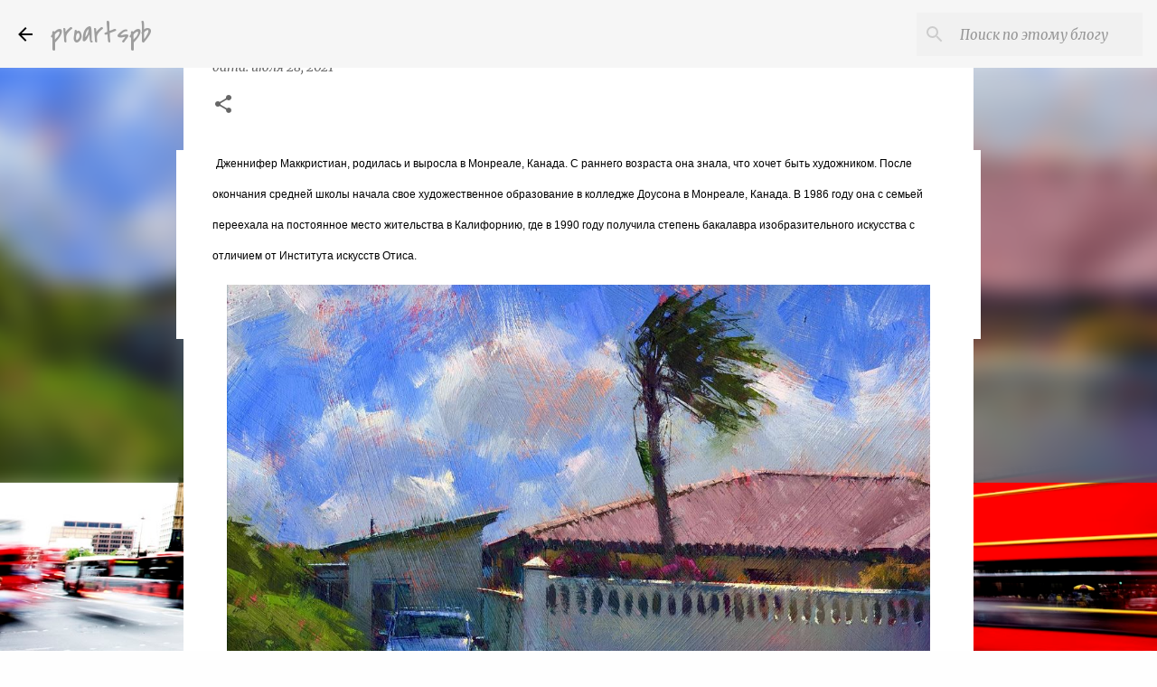

--- FILE ---
content_type: text/html; charset=UTF-8
request_url: https://www.proartspb.ru/2021/07/jennifer-mcchristian.html
body_size: 39682
content:
<!DOCTYPE html>
<html dir='ltr' xmlns='http://www.w3.org/1999/xhtml' xmlns:b='http://www.google.com/2005/gml/b' xmlns:data='http://www.google.com/2005/gml/data' xmlns:expr='http://www.google.com/2005/gml/expr'>
<script src='https://ajax.googleapis.com/ajax/libs/jquery/2.1.3/jquery.min.js'></script>
<script async='async' src='https://ad.mail.ru/static/ads-async.js'></script>
<ins class='mrg-tag' data-ad-client='ad-1877997' data-ad-slot='1877997' style='display:block;width:100%;text-decoration:none;'>
</ins>
<script>
    (MRGtag = window.MRGtag || []).push({});
</script>
<head>
<script async='async' src='https://ad.mail.ru/static/ads-async.js'></script>
<ins class='mrg-tag' data-ad-client='ad-1877997' data-ad-slot='1877997' style='display:block;width:100%;text-decoration:none;'>
</ins>
<script>
    (MRGtag = window.MRGtag || []).push({});
</script>
<!-- Google tag (gtag.js) -->
<script async='async' src='https://www.googletagmanager.com/gtag/js?id=G-3TRNW9JY3Q'></script>
<script>
  window.dataLayer = window.dataLayer || [];
  function gtag(){dataLayer.push(arguments);}
  gtag('js', new Date());

  gtag('config', 'G-3TRNW9JY3Q');
</script>
<meta content='20698822837eb3c1d6c22bd26302066e' name='p:domain_verify'/>
<meta content='92aba50b8f172a4d' name='yandex-verification'/>
<!-- Global site tag (gtag.js) - Google Analytics -->
<script async='async' src='https://www.googletagmanager.com/gtag/js?id=G-NV4DHHNCPQ'></script>
<script>
  window.dataLayer = window.dataLayer || [];
  function gtag(){dataLayer.push(arguments);}
  gtag('js', new Date());

  gtag('config', 'G-NV4DHHNCPQ');
</script>
<meta content='1a45fed74a80bf63341791853f6e5f98' name='p:domain_verify'/>
<meta content='18a0b205bc3b98a4a9ef2c2dd7b20bfc' name='p:domain_verify'/>
<link href='https://wampi.ru/image/RzgBRp0' rel='icon' type='image/x-icon'/>
<meta content='debc5dc4cabea273' name='yandex-verification'/>
<meta content='1a45fed74a80bf63341791853f6e5f98' name='p:domain_verify'/>
<script async='async' data-ad-client='ca-pub-2200472198631800' src='https://pagead2.googlesyndication.com/pagead/js/adsbygoogle.js'></script>
<meta content='debc5dc4cabea273' name='yandex-verification'/>
<meta content='IOOhDvwRdxgXhTW9YrWJ6yXPRiDPOJrlsYga9c_pXb8' name='google-site-verification'/>
<meta content='width=device-width, initial-scale=1' name='viewport'/>
<title>Канадская художница Jennifer McChristian</title>
<meta content='text/html; charset=UTF-8' http-equiv='Content-Type'/>
<!-- Chrome, Firefox OS and Opera -->
<meta content='#fefefe' name='theme-color'/>
<!-- Windows Phone -->
<meta content='#fefefe' name='msapplication-navbutton-color'/>
<meta content='blogger' name='generator'/>
<link href='https://www.proartspb.ru/favicon.ico' rel='icon' type='image/x-icon'/>
<link href='https://www.proartspb.ru/2021/07/jennifer-mcchristian.html' rel='canonical'/>
<link rel="alternate" type="application/atom+xml" title="proartspb - Atom" href="https://www.proartspb.ru/feeds/posts/default" />
<link rel="alternate" type="application/rss+xml" title="proartspb - RSS" href="https://www.proartspb.ru/feeds/posts/default?alt=rss" />
<link rel="service.post" type="application/atom+xml" title="proartspb - Atom" href="https://www.blogger.com/feeds/4291565364529440687/posts/default" />

<link rel="alternate" type="application/atom+xml" title="proartspb - Atom" href="https://www.proartspb.ru/feeds/1850635126328807502/comments/default" />
<!--Can't find substitution for tag [blog.ieCssRetrofitLinks]-->
<link href='https://blogger.googleusercontent.com/img/b/R29vZ2xl/AVvXsEjG3mpUABtRdcVXaoQzbI2Fyj54Do3EzsZPLwhTX1x0r9UcbtTmG8XEnwAE_YXM4Vswyx-g7jJMGlrgy0yPkT682yCtPIaiHt3yva0c-h1hkDVyQv1NTjYrfea2sJjG-GlUgqv5bxcxxik/s16000/jennifermcchristian-image-29-06-2021+%25282%2529.jpg' rel='image_src'/>
<meta content='Канадская художница. Jennifer McChristian' name='description'/>
<meta content='https://www.proartspb.ru/2021/07/jennifer-mcchristian.html' property='og:url'/>
<meta content='Канадская художница Jennifer McChristian' property='og:title'/>
<meta content='Канадская художница. Jennifer McChristian' property='og:description'/>
<meta content='https://blogger.googleusercontent.com/img/b/R29vZ2xl/AVvXsEjG3mpUABtRdcVXaoQzbI2Fyj54Do3EzsZPLwhTX1x0r9UcbtTmG8XEnwAE_YXM4Vswyx-g7jJMGlrgy0yPkT682yCtPIaiHt3yva0c-h1hkDVyQv1NTjYrfea2sJjG-GlUgqv5bxcxxik/w1200-h630-p-k-no-nu/jennifermcchristian-image-29-06-2021+%25282%2529.jpg' property='og:image'/>
<meta content='фото,фотообои,фото арт,скачать фотографии,бесплатные фотографии' name='keywords'/>
<style type='text/css'>@font-face{font-family:'Covered By Your Grace';font-style:normal;font-weight:400;font-display:swap;src:url(//fonts.gstatic.com/s/coveredbyyourgrace/v17/QGYwz-AZahWOJJI9kykWW9mD6opopoqXSOSEHwgsiaXVIxnL.woff2)format('woff2');unicode-range:U+0100-02BA,U+02BD-02C5,U+02C7-02CC,U+02CE-02D7,U+02DD-02FF,U+0304,U+0308,U+0329,U+1D00-1DBF,U+1E00-1E9F,U+1EF2-1EFF,U+2020,U+20A0-20AB,U+20AD-20C0,U+2113,U+2C60-2C7F,U+A720-A7FF;}@font-face{font-family:'Covered By Your Grace';font-style:normal;font-weight:400;font-display:swap;src:url(//fonts.gstatic.com/s/coveredbyyourgrace/v17/QGYwz-AZahWOJJI9kykWW9mD6opopoqXSOSEEQgsiaXVIw.woff2)format('woff2');unicode-range:U+0000-00FF,U+0131,U+0152-0153,U+02BB-02BC,U+02C6,U+02DA,U+02DC,U+0304,U+0308,U+0329,U+2000-206F,U+20AC,U+2122,U+2191,U+2193,U+2212,U+2215,U+FEFF,U+FFFD;}@font-face{font-family:'Homemade Apple';font-style:normal;font-weight:400;font-display:swap;src:url(//fonts.gstatic.com/s/homemadeapple/v24/Qw3EZQFXECDrI2q789EKQZJob0x6XHgOiJM6.woff2)format('woff2');unicode-range:U+0000-00FF,U+0131,U+0152-0153,U+02BB-02BC,U+02C6,U+02DA,U+02DC,U+0304,U+0308,U+0329,U+2000-206F,U+20AC,U+2122,U+2191,U+2193,U+2212,U+2215,U+FEFF,U+FFFD;}@font-face{font-family:'Lato';font-style:normal;font-weight:400;font-display:swap;src:url(//fonts.gstatic.com/s/lato/v25/S6uyw4BMUTPHjxAwXiWtFCfQ7A.woff2)format('woff2');unicode-range:U+0100-02BA,U+02BD-02C5,U+02C7-02CC,U+02CE-02D7,U+02DD-02FF,U+0304,U+0308,U+0329,U+1D00-1DBF,U+1E00-1E9F,U+1EF2-1EFF,U+2020,U+20A0-20AB,U+20AD-20C0,U+2113,U+2C60-2C7F,U+A720-A7FF;}@font-face{font-family:'Lato';font-style:normal;font-weight:400;font-display:swap;src:url(//fonts.gstatic.com/s/lato/v25/S6uyw4BMUTPHjx4wXiWtFCc.woff2)format('woff2');unicode-range:U+0000-00FF,U+0131,U+0152-0153,U+02BB-02BC,U+02C6,U+02DA,U+02DC,U+0304,U+0308,U+0329,U+2000-206F,U+20AC,U+2122,U+2191,U+2193,U+2212,U+2215,U+FEFF,U+FFFD;}@font-face{font-family:'Lato';font-style:normal;font-weight:700;font-display:swap;src:url(//fonts.gstatic.com/s/lato/v25/S6u9w4BMUTPHh6UVSwaPGQ3q5d0N7w.woff2)format('woff2');unicode-range:U+0100-02BA,U+02BD-02C5,U+02C7-02CC,U+02CE-02D7,U+02DD-02FF,U+0304,U+0308,U+0329,U+1D00-1DBF,U+1E00-1E9F,U+1EF2-1EFF,U+2020,U+20A0-20AB,U+20AD-20C0,U+2113,U+2C60-2C7F,U+A720-A7FF;}@font-face{font-family:'Lato';font-style:normal;font-weight:700;font-display:swap;src:url(//fonts.gstatic.com/s/lato/v25/S6u9w4BMUTPHh6UVSwiPGQ3q5d0.woff2)format('woff2');unicode-range:U+0000-00FF,U+0131,U+0152-0153,U+02BB-02BC,U+02C6,U+02DA,U+02DC,U+0304,U+0308,U+0329,U+2000-206F,U+20AC,U+2122,U+2191,U+2193,U+2212,U+2215,U+FEFF,U+FFFD;}@font-face{font-family:'Lato';font-style:normal;font-weight:900;font-display:swap;src:url(//fonts.gstatic.com/s/lato/v25/S6u9w4BMUTPHh50XSwaPGQ3q5d0N7w.woff2)format('woff2');unicode-range:U+0100-02BA,U+02BD-02C5,U+02C7-02CC,U+02CE-02D7,U+02DD-02FF,U+0304,U+0308,U+0329,U+1D00-1DBF,U+1E00-1E9F,U+1EF2-1EFF,U+2020,U+20A0-20AB,U+20AD-20C0,U+2113,U+2C60-2C7F,U+A720-A7FF;}@font-face{font-family:'Lato';font-style:normal;font-weight:900;font-display:swap;src:url(//fonts.gstatic.com/s/lato/v25/S6u9w4BMUTPHh50XSwiPGQ3q5d0.woff2)format('woff2');unicode-range:U+0000-00FF,U+0131,U+0152-0153,U+02BB-02BC,U+02C6,U+02DA,U+02DC,U+0304,U+0308,U+0329,U+2000-206F,U+20AC,U+2122,U+2191,U+2193,U+2212,U+2215,U+FEFF,U+FFFD;}@font-face{font-family:'Merriweather';font-style:italic;font-weight:300;font-stretch:100%;font-display:swap;src:url(//fonts.gstatic.com/s/merriweather/v33/u-4c0qyriQwlOrhSvowK_l5-eTxCVx0ZbwLvKH2Gk9hLmp0v5yA-xXPqCzLvF-adrHOg7iDTFw.woff2)format('woff2');unicode-range:U+0460-052F,U+1C80-1C8A,U+20B4,U+2DE0-2DFF,U+A640-A69F,U+FE2E-FE2F;}@font-face{font-family:'Merriweather';font-style:italic;font-weight:300;font-stretch:100%;font-display:swap;src:url(//fonts.gstatic.com/s/merriweather/v33/u-4c0qyriQwlOrhSvowK_l5-eTxCVx0ZbwLvKH2Gk9hLmp0v5yA-xXPqCzLvF--drHOg7iDTFw.woff2)format('woff2');unicode-range:U+0301,U+0400-045F,U+0490-0491,U+04B0-04B1,U+2116;}@font-face{font-family:'Merriweather';font-style:italic;font-weight:300;font-stretch:100%;font-display:swap;src:url(//fonts.gstatic.com/s/merriweather/v33/u-4c0qyriQwlOrhSvowK_l5-eTxCVx0ZbwLvKH2Gk9hLmp0v5yA-xXPqCzLvF-SdrHOg7iDTFw.woff2)format('woff2');unicode-range:U+0102-0103,U+0110-0111,U+0128-0129,U+0168-0169,U+01A0-01A1,U+01AF-01B0,U+0300-0301,U+0303-0304,U+0308-0309,U+0323,U+0329,U+1EA0-1EF9,U+20AB;}@font-face{font-family:'Merriweather';font-style:italic;font-weight:300;font-stretch:100%;font-display:swap;src:url(//fonts.gstatic.com/s/merriweather/v33/u-4c0qyriQwlOrhSvowK_l5-eTxCVx0ZbwLvKH2Gk9hLmp0v5yA-xXPqCzLvF-WdrHOg7iDTFw.woff2)format('woff2');unicode-range:U+0100-02BA,U+02BD-02C5,U+02C7-02CC,U+02CE-02D7,U+02DD-02FF,U+0304,U+0308,U+0329,U+1D00-1DBF,U+1E00-1E9F,U+1EF2-1EFF,U+2020,U+20A0-20AB,U+20AD-20C0,U+2113,U+2C60-2C7F,U+A720-A7FF;}@font-face{font-family:'Merriweather';font-style:italic;font-weight:300;font-stretch:100%;font-display:swap;src:url(//fonts.gstatic.com/s/merriweather/v33/u-4c0qyriQwlOrhSvowK_l5-eTxCVx0ZbwLvKH2Gk9hLmp0v5yA-xXPqCzLvF-udrHOg7iA.woff2)format('woff2');unicode-range:U+0000-00FF,U+0131,U+0152-0153,U+02BB-02BC,U+02C6,U+02DA,U+02DC,U+0304,U+0308,U+0329,U+2000-206F,U+20AC,U+2122,U+2191,U+2193,U+2212,U+2215,U+FEFF,U+FFFD;}@font-face{font-family:'Merriweather';font-style:italic;font-weight:400;font-stretch:100%;font-display:swap;src:url(//fonts.gstatic.com/s/merriweather/v33/u-4c0qyriQwlOrhSvowK_l5-eTxCVx0ZbwLvKH2Gk9hLmp0v5yA-xXPqCzLvF-adrHOg7iDTFw.woff2)format('woff2');unicode-range:U+0460-052F,U+1C80-1C8A,U+20B4,U+2DE0-2DFF,U+A640-A69F,U+FE2E-FE2F;}@font-face{font-family:'Merriweather';font-style:italic;font-weight:400;font-stretch:100%;font-display:swap;src:url(//fonts.gstatic.com/s/merriweather/v33/u-4c0qyriQwlOrhSvowK_l5-eTxCVx0ZbwLvKH2Gk9hLmp0v5yA-xXPqCzLvF--drHOg7iDTFw.woff2)format('woff2');unicode-range:U+0301,U+0400-045F,U+0490-0491,U+04B0-04B1,U+2116;}@font-face{font-family:'Merriweather';font-style:italic;font-weight:400;font-stretch:100%;font-display:swap;src:url(//fonts.gstatic.com/s/merriweather/v33/u-4c0qyriQwlOrhSvowK_l5-eTxCVx0ZbwLvKH2Gk9hLmp0v5yA-xXPqCzLvF-SdrHOg7iDTFw.woff2)format('woff2');unicode-range:U+0102-0103,U+0110-0111,U+0128-0129,U+0168-0169,U+01A0-01A1,U+01AF-01B0,U+0300-0301,U+0303-0304,U+0308-0309,U+0323,U+0329,U+1EA0-1EF9,U+20AB;}@font-face{font-family:'Merriweather';font-style:italic;font-weight:400;font-stretch:100%;font-display:swap;src:url(//fonts.gstatic.com/s/merriweather/v33/u-4c0qyriQwlOrhSvowK_l5-eTxCVx0ZbwLvKH2Gk9hLmp0v5yA-xXPqCzLvF-WdrHOg7iDTFw.woff2)format('woff2');unicode-range:U+0100-02BA,U+02BD-02C5,U+02C7-02CC,U+02CE-02D7,U+02DD-02FF,U+0304,U+0308,U+0329,U+1D00-1DBF,U+1E00-1E9F,U+1EF2-1EFF,U+2020,U+20A0-20AB,U+20AD-20C0,U+2113,U+2C60-2C7F,U+A720-A7FF;}@font-face{font-family:'Merriweather';font-style:italic;font-weight:400;font-stretch:100%;font-display:swap;src:url(//fonts.gstatic.com/s/merriweather/v33/u-4c0qyriQwlOrhSvowK_l5-eTxCVx0ZbwLvKH2Gk9hLmp0v5yA-xXPqCzLvF-udrHOg7iA.woff2)format('woff2');unicode-range:U+0000-00FF,U+0131,U+0152-0153,U+02BB-02BC,U+02C6,U+02DA,U+02DC,U+0304,U+0308,U+0329,U+2000-206F,U+20AC,U+2122,U+2191,U+2193,U+2212,U+2215,U+FEFF,U+FFFD;}@font-face{font-family:'Merriweather';font-style:normal;font-weight:400;font-stretch:100%;font-display:swap;src:url(//fonts.gstatic.com/s/merriweather/v33/u-4e0qyriQwlOrhSvowK_l5UcA6zuSYEqOzpPe3HOZJ5eX1WtLaQwmYiSeqnJ-mXq1Gi3iE.woff2)format('woff2');unicode-range:U+0460-052F,U+1C80-1C8A,U+20B4,U+2DE0-2DFF,U+A640-A69F,U+FE2E-FE2F;}@font-face{font-family:'Merriweather';font-style:normal;font-weight:400;font-stretch:100%;font-display:swap;src:url(//fonts.gstatic.com/s/merriweather/v33/u-4e0qyriQwlOrhSvowK_l5UcA6zuSYEqOzpPe3HOZJ5eX1WtLaQwmYiSequJ-mXq1Gi3iE.woff2)format('woff2');unicode-range:U+0301,U+0400-045F,U+0490-0491,U+04B0-04B1,U+2116;}@font-face{font-family:'Merriweather';font-style:normal;font-weight:400;font-stretch:100%;font-display:swap;src:url(//fonts.gstatic.com/s/merriweather/v33/u-4e0qyriQwlOrhSvowK_l5UcA6zuSYEqOzpPe3HOZJ5eX1WtLaQwmYiSeqlJ-mXq1Gi3iE.woff2)format('woff2');unicode-range:U+0102-0103,U+0110-0111,U+0128-0129,U+0168-0169,U+01A0-01A1,U+01AF-01B0,U+0300-0301,U+0303-0304,U+0308-0309,U+0323,U+0329,U+1EA0-1EF9,U+20AB;}@font-face{font-family:'Merriweather';font-style:normal;font-weight:400;font-stretch:100%;font-display:swap;src:url(//fonts.gstatic.com/s/merriweather/v33/u-4e0qyriQwlOrhSvowK_l5UcA6zuSYEqOzpPe3HOZJ5eX1WtLaQwmYiSeqkJ-mXq1Gi3iE.woff2)format('woff2');unicode-range:U+0100-02BA,U+02BD-02C5,U+02C7-02CC,U+02CE-02D7,U+02DD-02FF,U+0304,U+0308,U+0329,U+1D00-1DBF,U+1E00-1E9F,U+1EF2-1EFF,U+2020,U+20A0-20AB,U+20AD-20C0,U+2113,U+2C60-2C7F,U+A720-A7FF;}@font-face{font-family:'Merriweather';font-style:normal;font-weight:400;font-stretch:100%;font-display:swap;src:url(//fonts.gstatic.com/s/merriweather/v33/u-4e0qyriQwlOrhSvowK_l5UcA6zuSYEqOzpPe3HOZJ5eX1WtLaQwmYiSeqqJ-mXq1Gi.woff2)format('woff2');unicode-range:U+0000-00FF,U+0131,U+0152-0153,U+02BB-02BC,U+02C6,U+02DA,U+02DC,U+0304,U+0308,U+0329,U+2000-206F,U+20AC,U+2122,U+2191,U+2193,U+2212,U+2215,U+FEFF,U+FFFD;}@font-face{font-family:'Merriweather';font-style:normal;font-weight:700;font-stretch:100%;font-display:swap;src:url(//fonts.gstatic.com/s/merriweather/v33/u-4e0qyriQwlOrhSvowK_l5UcA6zuSYEqOzpPe3HOZJ5eX1WtLaQwmYiSeqnJ-mXq1Gi3iE.woff2)format('woff2');unicode-range:U+0460-052F,U+1C80-1C8A,U+20B4,U+2DE0-2DFF,U+A640-A69F,U+FE2E-FE2F;}@font-face{font-family:'Merriweather';font-style:normal;font-weight:700;font-stretch:100%;font-display:swap;src:url(//fonts.gstatic.com/s/merriweather/v33/u-4e0qyriQwlOrhSvowK_l5UcA6zuSYEqOzpPe3HOZJ5eX1WtLaQwmYiSequJ-mXq1Gi3iE.woff2)format('woff2');unicode-range:U+0301,U+0400-045F,U+0490-0491,U+04B0-04B1,U+2116;}@font-face{font-family:'Merriweather';font-style:normal;font-weight:700;font-stretch:100%;font-display:swap;src:url(//fonts.gstatic.com/s/merriweather/v33/u-4e0qyriQwlOrhSvowK_l5UcA6zuSYEqOzpPe3HOZJ5eX1WtLaQwmYiSeqlJ-mXq1Gi3iE.woff2)format('woff2');unicode-range:U+0102-0103,U+0110-0111,U+0128-0129,U+0168-0169,U+01A0-01A1,U+01AF-01B0,U+0300-0301,U+0303-0304,U+0308-0309,U+0323,U+0329,U+1EA0-1EF9,U+20AB;}@font-face{font-family:'Merriweather';font-style:normal;font-weight:700;font-stretch:100%;font-display:swap;src:url(//fonts.gstatic.com/s/merriweather/v33/u-4e0qyriQwlOrhSvowK_l5UcA6zuSYEqOzpPe3HOZJ5eX1WtLaQwmYiSeqkJ-mXq1Gi3iE.woff2)format('woff2');unicode-range:U+0100-02BA,U+02BD-02C5,U+02C7-02CC,U+02CE-02D7,U+02DD-02FF,U+0304,U+0308,U+0329,U+1D00-1DBF,U+1E00-1E9F,U+1EF2-1EFF,U+2020,U+20A0-20AB,U+20AD-20C0,U+2113,U+2C60-2C7F,U+A720-A7FF;}@font-face{font-family:'Merriweather';font-style:normal;font-weight:700;font-stretch:100%;font-display:swap;src:url(//fonts.gstatic.com/s/merriweather/v33/u-4e0qyriQwlOrhSvowK_l5UcA6zuSYEqOzpPe3HOZJ5eX1WtLaQwmYiSeqqJ-mXq1Gi.woff2)format('woff2');unicode-range:U+0000-00FF,U+0131,U+0152-0153,U+02BB-02BC,U+02C6,U+02DA,U+02DC,U+0304,U+0308,U+0329,U+2000-206F,U+20AC,U+2122,U+2191,U+2193,U+2212,U+2215,U+FEFF,U+FFFD;}@font-face{font-family:'Merriweather';font-style:normal;font-weight:900;font-stretch:100%;font-display:swap;src:url(//fonts.gstatic.com/s/merriweather/v33/u-4e0qyriQwlOrhSvowK_l5UcA6zuSYEqOzpPe3HOZJ5eX1WtLaQwmYiSeqnJ-mXq1Gi3iE.woff2)format('woff2');unicode-range:U+0460-052F,U+1C80-1C8A,U+20B4,U+2DE0-2DFF,U+A640-A69F,U+FE2E-FE2F;}@font-face{font-family:'Merriweather';font-style:normal;font-weight:900;font-stretch:100%;font-display:swap;src:url(//fonts.gstatic.com/s/merriweather/v33/u-4e0qyriQwlOrhSvowK_l5UcA6zuSYEqOzpPe3HOZJ5eX1WtLaQwmYiSequJ-mXq1Gi3iE.woff2)format('woff2');unicode-range:U+0301,U+0400-045F,U+0490-0491,U+04B0-04B1,U+2116;}@font-face{font-family:'Merriweather';font-style:normal;font-weight:900;font-stretch:100%;font-display:swap;src:url(//fonts.gstatic.com/s/merriweather/v33/u-4e0qyriQwlOrhSvowK_l5UcA6zuSYEqOzpPe3HOZJ5eX1WtLaQwmYiSeqlJ-mXq1Gi3iE.woff2)format('woff2');unicode-range:U+0102-0103,U+0110-0111,U+0128-0129,U+0168-0169,U+01A0-01A1,U+01AF-01B0,U+0300-0301,U+0303-0304,U+0308-0309,U+0323,U+0329,U+1EA0-1EF9,U+20AB;}@font-face{font-family:'Merriweather';font-style:normal;font-weight:900;font-stretch:100%;font-display:swap;src:url(//fonts.gstatic.com/s/merriweather/v33/u-4e0qyriQwlOrhSvowK_l5UcA6zuSYEqOzpPe3HOZJ5eX1WtLaQwmYiSeqkJ-mXq1Gi3iE.woff2)format('woff2');unicode-range:U+0100-02BA,U+02BD-02C5,U+02C7-02CC,U+02CE-02D7,U+02DD-02FF,U+0304,U+0308,U+0329,U+1D00-1DBF,U+1E00-1E9F,U+1EF2-1EFF,U+2020,U+20A0-20AB,U+20AD-20C0,U+2113,U+2C60-2C7F,U+A720-A7FF;}@font-face{font-family:'Merriweather';font-style:normal;font-weight:900;font-stretch:100%;font-display:swap;src:url(//fonts.gstatic.com/s/merriweather/v33/u-4e0qyriQwlOrhSvowK_l5UcA6zuSYEqOzpPe3HOZJ5eX1WtLaQwmYiSeqqJ-mXq1Gi.woff2)format('woff2');unicode-range:U+0000-00FF,U+0131,U+0152-0153,U+02BB-02BC,U+02C6,U+02DA,U+02DC,U+0304,U+0308,U+0329,U+2000-206F,U+20AC,U+2122,U+2191,U+2193,U+2212,U+2215,U+FEFF,U+FFFD;}@font-face{font-family:'Ubuntu';font-style:normal;font-weight:400;font-display:swap;src:url(//fonts.gstatic.com/s/ubuntu/v21/4iCs6KVjbNBYlgoKcg72nU6AF7xm.woff2)format('woff2');unicode-range:U+0460-052F,U+1C80-1C8A,U+20B4,U+2DE0-2DFF,U+A640-A69F,U+FE2E-FE2F;}@font-face{font-family:'Ubuntu';font-style:normal;font-weight:400;font-display:swap;src:url(//fonts.gstatic.com/s/ubuntu/v21/4iCs6KVjbNBYlgoKew72nU6AF7xm.woff2)format('woff2');unicode-range:U+0301,U+0400-045F,U+0490-0491,U+04B0-04B1,U+2116;}@font-face{font-family:'Ubuntu';font-style:normal;font-weight:400;font-display:swap;src:url(//fonts.gstatic.com/s/ubuntu/v21/4iCs6KVjbNBYlgoKcw72nU6AF7xm.woff2)format('woff2');unicode-range:U+1F00-1FFF;}@font-face{font-family:'Ubuntu';font-style:normal;font-weight:400;font-display:swap;src:url(//fonts.gstatic.com/s/ubuntu/v21/4iCs6KVjbNBYlgoKfA72nU6AF7xm.woff2)format('woff2');unicode-range:U+0370-0377,U+037A-037F,U+0384-038A,U+038C,U+038E-03A1,U+03A3-03FF;}@font-face{font-family:'Ubuntu';font-style:normal;font-weight:400;font-display:swap;src:url(//fonts.gstatic.com/s/ubuntu/v21/4iCs6KVjbNBYlgoKcQ72nU6AF7xm.woff2)format('woff2');unicode-range:U+0100-02BA,U+02BD-02C5,U+02C7-02CC,U+02CE-02D7,U+02DD-02FF,U+0304,U+0308,U+0329,U+1D00-1DBF,U+1E00-1E9F,U+1EF2-1EFF,U+2020,U+20A0-20AB,U+20AD-20C0,U+2113,U+2C60-2C7F,U+A720-A7FF;}@font-face{font-family:'Ubuntu';font-style:normal;font-weight:400;font-display:swap;src:url(//fonts.gstatic.com/s/ubuntu/v21/4iCs6KVjbNBYlgoKfw72nU6AFw.woff2)format('woff2');unicode-range:U+0000-00FF,U+0131,U+0152-0153,U+02BB-02BC,U+02C6,U+02DA,U+02DC,U+0304,U+0308,U+0329,U+2000-206F,U+20AC,U+2122,U+2191,U+2193,U+2212,U+2215,U+FEFF,U+FFFD;}@font-face{font-family:'Ubuntu';font-style:normal;font-weight:500;font-display:swap;src:url(//fonts.gstatic.com/s/ubuntu/v21/4iCv6KVjbNBYlgoCjC3jvWyNPYZvg7UI.woff2)format('woff2');unicode-range:U+0460-052F,U+1C80-1C8A,U+20B4,U+2DE0-2DFF,U+A640-A69F,U+FE2E-FE2F;}@font-face{font-family:'Ubuntu';font-style:normal;font-weight:500;font-display:swap;src:url(//fonts.gstatic.com/s/ubuntu/v21/4iCv6KVjbNBYlgoCjC3jtGyNPYZvg7UI.woff2)format('woff2');unicode-range:U+0301,U+0400-045F,U+0490-0491,U+04B0-04B1,U+2116;}@font-face{font-family:'Ubuntu';font-style:normal;font-weight:500;font-display:swap;src:url(//fonts.gstatic.com/s/ubuntu/v21/4iCv6KVjbNBYlgoCjC3jvGyNPYZvg7UI.woff2)format('woff2');unicode-range:U+1F00-1FFF;}@font-face{font-family:'Ubuntu';font-style:normal;font-weight:500;font-display:swap;src:url(//fonts.gstatic.com/s/ubuntu/v21/4iCv6KVjbNBYlgoCjC3js2yNPYZvg7UI.woff2)format('woff2');unicode-range:U+0370-0377,U+037A-037F,U+0384-038A,U+038C,U+038E-03A1,U+03A3-03FF;}@font-face{font-family:'Ubuntu';font-style:normal;font-weight:500;font-display:swap;src:url(//fonts.gstatic.com/s/ubuntu/v21/4iCv6KVjbNBYlgoCjC3jvmyNPYZvg7UI.woff2)format('woff2');unicode-range:U+0100-02BA,U+02BD-02C5,U+02C7-02CC,U+02CE-02D7,U+02DD-02FF,U+0304,U+0308,U+0329,U+1D00-1DBF,U+1E00-1E9F,U+1EF2-1EFF,U+2020,U+20A0-20AB,U+20AD-20C0,U+2113,U+2C60-2C7F,U+A720-A7FF;}@font-face{font-family:'Ubuntu';font-style:normal;font-weight:500;font-display:swap;src:url(//fonts.gstatic.com/s/ubuntu/v21/4iCv6KVjbNBYlgoCjC3jsGyNPYZvgw.woff2)format('woff2');unicode-range:U+0000-00FF,U+0131,U+0152-0153,U+02BB-02BC,U+02C6,U+02DA,U+02DC,U+0304,U+0308,U+0329,U+2000-206F,U+20AC,U+2122,U+2191,U+2193,U+2212,U+2215,U+FEFF,U+FFFD;}@font-face{font-family:'Ubuntu';font-style:normal;font-weight:700;font-display:swap;src:url(//fonts.gstatic.com/s/ubuntu/v21/4iCv6KVjbNBYlgoCxCvjvWyNPYZvg7UI.woff2)format('woff2');unicode-range:U+0460-052F,U+1C80-1C8A,U+20B4,U+2DE0-2DFF,U+A640-A69F,U+FE2E-FE2F;}@font-face{font-family:'Ubuntu';font-style:normal;font-weight:700;font-display:swap;src:url(//fonts.gstatic.com/s/ubuntu/v21/4iCv6KVjbNBYlgoCxCvjtGyNPYZvg7UI.woff2)format('woff2');unicode-range:U+0301,U+0400-045F,U+0490-0491,U+04B0-04B1,U+2116;}@font-face{font-family:'Ubuntu';font-style:normal;font-weight:700;font-display:swap;src:url(//fonts.gstatic.com/s/ubuntu/v21/4iCv6KVjbNBYlgoCxCvjvGyNPYZvg7UI.woff2)format('woff2');unicode-range:U+1F00-1FFF;}@font-face{font-family:'Ubuntu';font-style:normal;font-weight:700;font-display:swap;src:url(//fonts.gstatic.com/s/ubuntu/v21/4iCv6KVjbNBYlgoCxCvjs2yNPYZvg7UI.woff2)format('woff2');unicode-range:U+0370-0377,U+037A-037F,U+0384-038A,U+038C,U+038E-03A1,U+03A3-03FF;}@font-face{font-family:'Ubuntu';font-style:normal;font-weight:700;font-display:swap;src:url(//fonts.gstatic.com/s/ubuntu/v21/4iCv6KVjbNBYlgoCxCvjvmyNPYZvg7UI.woff2)format('woff2');unicode-range:U+0100-02BA,U+02BD-02C5,U+02C7-02CC,U+02CE-02D7,U+02DD-02FF,U+0304,U+0308,U+0329,U+1D00-1DBF,U+1E00-1E9F,U+1EF2-1EFF,U+2020,U+20A0-20AB,U+20AD-20C0,U+2113,U+2C60-2C7F,U+A720-A7FF;}@font-face{font-family:'Ubuntu';font-style:normal;font-weight:700;font-display:swap;src:url(//fonts.gstatic.com/s/ubuntu/v21/4iCv6KVjbNBYlgoCxCvjsGyNPYZvgw.woff2)format('woff2');unicode-range:U+0000-00FF,U+0131,U+0152-0153,U+02BB-02BC,U+02C6,U+02DA,U+02DC,U+0304,U+0308,U+0329,U+2000-206F,U+20AC,U+2122,U+2191,U+2193,U+2212,U+2215,U+FEFF,U+FFFD;}</style>
<style id='page-skin-1' type='text/css'><!--
/*! normalize.css v3.0.1 | MIT License | git.io/normalize */html{font-family:sans-serif;-ms-text-size-adjust:100%;-webkit-text-size-adjust:100%}body{margin:0}article,aside,details,figcaption,figure,footer,header,hgroup,main,nav,section,summary{display:block}audio,canvas,progress,video{display:inline-block;vertical-align:baseline}audio:not([controls]){display:none;height:0}[hidden],template{display:none}a{background:transparent}a:active,a:hover{outline:0}abbr[title]{border-bottom:1px dotted}b,strong{font-weight:bold}dfn{font-style:italic}h1{font-size:2em;margin:.67em 0}mark{background:#ff0;color:#000}small{font-size:80%}sub,sup{font-size:75%;line-height:0;position:relative;vertical-align:baseline}sup{top:-0.5em}sub{bottom:-0.25em}img{border:0}svg:not(:root){overflow:hidden}figure{margin:1em 40px}hr{-moz-box-sizing:content-box;box-sizing:content-box;height:0}pre{overflow:auto}code,kbd,pre,samp{font-family:monospace,monospace;font-size:1em}button,input,optgroup,select,textarea{color:inherit;font:inherit;margin:0}button{overflow:visible}button,select{text-transform:none}button,html input[type="button"],input[type="reset"],input[type="submit"]{-webkit-appearance:button;cursor:pointer}button[disabled],html input[disabled]{cursor:default}button::-moz-focus-inner,input::-moz-focus-inner{border:0;padding:0}input{line-height:normal}input[type="checkbox"],input[type="radio"]{box-sizing:border-box;padding:0}input[type="number"]::-webkit-inner-spin-button,input[type="number"]::-webkit-outer-spin-button{height:auto}input[type="search"]{-webkit-appearance:textfield;-moz-box-sizing:content-box;-webkit-box-sizing:content-box;box-sizing:content-box}input[type="search"]::-webkit-search-cancel-button,input[type="search"]::-webkit-search-decoration{-webkit-appearance:none}fieldset{border:1px solid #c0c0c0;margin:0 2px;padding:.35em .625em .75em}legend{border:0;padding:0}textarea{overflow:auto}optgroup{font-weight:bold}table{border-collapse:collapse;border-spacing:0}td,th{padding:0}
/*!************************************************
* Blogger Template Style
* Name: Emporio
**************************************************/
body {
overflow-wrap: break-word;
word-break: break-word;
word-wrap: break-word;
}
.hidden {
display: none;
}
.invisible {
visibility: hidden;
}
.container::after,
.float-container::after {
clear: both;
content: '';
display: table;
}
.clearboth {
clear: both;
}
#comments .comment .comment-actions, .subscribe-popup .FollowByEmail .follow-by-email-submit {
background: transparent;
border: 0;
box-shadow: none;
color: #000000;
cursor: pointer;
font-size: 14px;
font-weight: bold;
outline: none;
text-decoration: none;
text-transform: uppercase;
width: auto;
}
.dim-overlay {
background-color: rgba(0, 0, 0, 0.54);
height: 100vh;
left: 0;
position: fixed;
top: 0;
width: 100%;
}
#sharing-dim-overlay {
background-color: transparent;
}
.loading-spinner-large {
-webkit-animation: mspin-rotate 1568.63ms infinite linear;
animation: mspin-rotate 1568.63ms infinite linear;
height: 48px;
overflow: hidden;
position: absolute;
width: 48px;
z-index: 200;
}
.loading-spinner-large > div {
-webkit-animation: mspin-revrot 5332ms infinite steps(4);
animation: mspin-revrot 5332ms infinite steps(4);
}
.loading-spinner-large > div > div {
-webkit-animation: mspin-singlecolor-large-film 1333ms infinite steps(81);
animation: mspin-singlecolor-large-film 1333ms infinite steps(81);
background-size: 100%;
height: 48px;
width: 3888px;
}
.mspin-black-large > div > div,
.mspin-grey_54-large > div > div {
background-image: url(https://www.blogblog.com/indie/mspin_black_large.svg);
}
.mspin-white-large > div > div {
background-image: url(https://www.blogblog.com/indie/mspin_white_large.svg);
}
.mspin-grey_54-large {
opacity: .54;
}
@-webkit-keyframes mspin-singlecolor-large-film {
from {
-webkit-transform: translateX(0);
transform: translateX(0);
}
to {
-webkit-transform: translateX(-3888px);
transform: translateX(-3888px);
}
}
@keyframes mspin-singlecolor-large-film {
from {
-webkit-transform: translateX(0);
transform: translateX(0);
}
to {
-webkit-transform: translateX(-3888px);
transform: translateX(-3888px);
}
}
@-webkit-keyframes mspin-rotate {
from {
-webkit-transform: rotate(0deg);
transform: rotate(0deg);
}
to {
-webkit-transform: rotate(360deg);
transform: rotate(360deg);
}
}
@keyframes mspin-rotate {
from {
-webkit-transform: rotate(0deg);
transform: rotate(0deg);
}
to {
-webkit-transform: rotate(360deg);
transform: rotate(360deg);
}
}
@-webkit-keyframes mspin-revrot {
from {
-webkit-transform: rotate(0deg);
transform: rotate(0deg);
}
to {
-webkit-transform: rotate(-360deg);
transform: rotate(-360deg);
}
}
@keyframes mspin-revrot {
from {
-webkit-transform: rotate(0deg);
transform: rotate(0deg);
}
to {
-webkit-transform: rotate(-360deg);
transform: rotate(-360deg);
}
}
input::-ms-clear {
display: none;
}
.blogger-logo,
.svg-icon-24.blogger-logo {
fill: #ff9800;
opacity: 1.0;
}
.skip-navigation {
background-color: #fff;
box-sizing: border-box;
color: #000;
display: block;
height: 0;
left: 0;
line-height: 50px;
overflow: hidden;
padding-top: 0;
position: fixed;
text-align: center;
top: 0;
-webkit-transition: box-shadow 0.3s, height 0.3s, padding-top 0.3s;
transition: box-shadow 0.3s, height 0.3s, padding-top 0.3s;
width: 100%;
z-index: 900;
}
.skip-navigation:focus {
box-shadow: 0 4px 5px 0 rgba(0, 0, 0, 0.14), 0 1px 10px 0 rgba(0, 0, 0, 0.12), 0 2px 4px -1px rgba(0, 0, 0, 0.2);
height: 50px;
}
#main {
outline: none;
}
.main-heading {
position: absolute;
clip: rect(1px, 1px, 1px, 1px);
padding: 0;
border: 0;
height: 1px;
width: 1px;
overflow: hidden;
}
.Attribution {
margin-top: 1em;
text-align: center;
}
.Attribution .blogger img,
.Attribution .blogger svg {
vertical-align: bottom;
}
.Attribution .blogger img {
margin-right: .5em;
}
.Attribution div {
line-height: 24px;
margin-top: .5em;
}
.Attribution .image-attribution,
.Attribution .copyright {
font-size: .7em;
margin-top: 1.5em;
}
.BLOG_mobile_video_class {
display: none;
}
.bg-photo {
background-attachment: scroll !important;
}
body .CSS_LIGHTBOX {
z-index: 900;
}
.extendable .show-more,
.extendable .show-less {
border-color: #000000;
color: #000000;
margin-top: 8px;
}
.extendable .show-more.hidden,
.extendable .show-less.hidden {
display: none;
}
.inline-ad {
display: none;
max-width: 100%;
overflow: hidden;
}
.adsbygoogle {
display: block;
}
#cookieChoiceInfo {
bottom: 0;
top: auto;
}
iframe.b-hbp-video {
border: 0;
}
.post-body img {
max-width: 100%;
}
.post-body iframe {
max-width: 100%;
}
.post-body a[imageanchor="1"] {
display: inline-block;
}
.byline {
margin-right: 1em;
}
.byline:last-child {
margin-right: 0;
}
.link-copied-dialog {
max-width: 520px;
outline: 0;
}
.link-copied-dialog .modal-dialog-buttons {
margin-top: 8px;
}
.link-copied-dialog .goog-buttonset-default {
background: transparent;
border: 0;
}
.link-copied-dialog .goog-buttonset-default:focus {
outline: 0;
}
.paging-control-container {
margin-bottom: 16px;
}
.paging-control-container .paging-control {
display: inline-block;
}
.paging-control-container .paging-control,
.paging-control-container .comment-range-text::after {
color: #000000;
}
.paging-control-container .paging-control,
.paging-control-container .comment-range-text {
margin-right: 8px;
}
.paging-control-container .paging-control::after,
.paging-control-container .comment-range-text::after {
content: '\00B7';
cursor: default;
padding-left: 8px;
pointer-events: none;
}
.paging-control-container .paging-control:last-child::after,
.paging-control-container .comment-range-text:last-child::after {
content: none;
}
.byline.reactions iframe {
height: 20px;
}
.b-notification {
color: #000;
background-color: #fff;
border-bottom: solid 1px #000;
box-sizing: border-box;
padding: 16px 32px;
text-align: center;
}
.b-notification.visible {
-webkit-transition: margin-top 0.3s cubic-bezier(0.4, 0, 0.2, 1);
transition: margin-top 0.3s cubic-bezier(0.4, 0, 0.2, 1);
}
.b-notification.invisible {
position: absolute;
}
.b-notification-close {
position: absolute;
right: 8px;
top: 8px;
}
.no-posts-message {
line-height: 40px;
text-align: center;
}
@media screen and (max-width: 745px) {
body.item-view .post-body a[imageanchor="1"][style*="float: left;"],
body.item-view .post-body a[imageanchor="1"][style*="float: right;"] {
float: none !important;
clear: none !important;
}
body.item-view .post-body a[imageanchor="1"] img {
display: block;
height: auto;
margin: 0 auto;
}
body.item-view .post-body > .separator:first-child > a[imageanchor="1"]:first-child {
margin-top: 20px;
}
.post-body a[imageanchor] {
display: block;
}
body.item-view .post-body a[imageanchor="1"] {
margin-left: 0 !important;
margin-right: 0 !important;
}
body.item-view .post-body a[imageanchor="1"] + a[imageanchor="1"] {
margin-top: 16px;
}
}
.item-control {
display: none;
}
#comments {
border-top: 1px dashed rgba(0, 0, 0, 0.54);
margin-top: 20px;
padding: 20px;
}
#comments .comment-thread ol {
margin: 0;
padding-left: 0;
padding-left: 0;
}
#comments .comment-thread .comment-replies,
#comments .comment .comment-replybox-single {
margin-left: 60px;
}
#comments .comment-thread .thread-count {
display: none;
}
#comments .comment {
list-style-type: none;
padding: 0 0 30px;
position: relative;
}
#comments .comment .comment {
padding-bottom: 8px;
}
.comment .avatar-image-container {
position: absolute;
}
.comment .avatar-image-container img {
border-radius: 50%;
}
.avatar-image-container svg,
.comment .avatar-image-container .avatar-icon {
border-radius: 50%;
border: solid 1px #666666;
box-sizing: border-box;
fill: #666666;
height: 35px;
margin: 0;
padding: 7px;
width: 35px;
}
.comment .comment-block {
margin-top: 10px;
margin-left: 60px;
padding-bottom: 0;
}
#comments .comment-author-header-wrapper {
margin-left: 40px;
}
#comments .comment .thread-expanded .comment-block {
padding-bottom: 20px;
}
#comments .comment .comment-header .user,
#comments .comment .comment-header .user a {
color: #000000;
font-style: normal;
font-weight: bold;
}
#comments .comment .comment-actions {
bottom: 0;
margin-bottom: 15px;
position: absolute;
}
#comments .comment .comment-actions > * {
margin-right: 8px;
}
#comments .comment .comment-header .datetime {
bottom: 0;
color: rgba(0,0,0,0.54);
display: inline-block;
font-size: 13px;
font-style: italic;
margin-left: 8px;
}
#comments .comment .comment-header .datetime a,
#comments .comment .comment-footer .comment-timestamp a {
color: rgba(0,0,0,0.54);
}
.comment .comment-body,
#comments .comment .comment-content {
margin-top: 12px;
word-break: break-word;
}
.comment-body {
margin-bottom: 12px;
}
#comments.embed[data-num-comments="0"] {
border: 0;
margin-top: 0;
padding-top: 0;
}
#comments.embed[data-num-comments="0"] #comment-post-message,
#comments.embed[data-num-comments="0"] div.comment-form > p,
#comments.embed[data-num-comments="0"] p.comment-footer {
display: none;
}
#comment-editor-src {
display: none;
}
.comments .comments-content .loadmore.loaded {
max-height: 0;
opacity: 0;
overflow: hidden;
}
.extendable .remaining-items {
height: 0;
overflow: hidden;
-webkit-transition: height 0.3s cubic-bezier(0.4, 0, 0.2, 1);
transition: height 0.3s cubic-bezier(0.4, 0, 0.2, 1);
}
.extendable .remaining-items.expanded {
height: auto;
}
.svg-icon-24,
.svg-icon-24-button {
cursor: pointer;
height: 24px;
width: 24px;
min-width: 24px;
}
.touch-icon {
margin: -12px;
padding: 12px;
}
.touch-icon:focus, .touch-icon:active {
background-color: rgba(153, 153, 153, 0.4);
border-radius: 50%;
}
svg:not(:root).touch-icon {
overflow: visible;
}
html[dir=rtl] .rtl-reversible-icon {
-webkit-transform: scaleX(-1);
-ms-transform: scaleX(-1);
transform: scaleX(-1);
}
.touch-icon-button,
.svg-icon-24-button {
background: transparent;
border: 0;
margin: 0;
outline: none;
padding: 0;
}
.touch-icon-button .touch-icon:focus,
.touch-icon-button .touch-icon:active {
background-color: transparent;
}
.touch-icon-button:focus .touch-icon,
.touch-icon-button:active .touch-icon {
background-color: rgba(153, 153, 153, 0.4);
border-radius: 50%;
}
.Profile .default-avatar-wrapper .avatar-icon {
border-radius: 50%;
border: solid 1px #000000;
box-sizing: border-box;
fill: #000000;
margin: 0;
}
.Profile .individual .default-avatar-wrapper .avatar-icon {
padding: 25px;
}
.Profile .individual .profile-img,
.Profile .individual .avatar-icon {
height: 90px;
width: 90px;
}
.Profile .team .default-avatar-wrapper .avatar-icon {
padding: 8px;
}
.Profile .team .profile-img,
.Profile .team .avatar-icon,
.Profile .team .default-avatar-wrapper {
height: 40px;
width: 40px;
}
.snippet-container {
margin: 0;
position: relative;
overflow: hidden;
}
.snippet-fade {
bottom: 0;
box-sizing: border-box;
position: absolute;
width: 96px;
}
.snippet-fade {
right: 0;
}
.snippet-fade:after {
content: '\2026';
}
.snippet-fade:after {
float: right;
}
.centered-top-container.sticky {
left: 0;
position: fixed;
right: 0;
top: 0;
width: auto;
z-index: 8;
-webkit-transition-property: opacity, -webkit-transform;
transition-property: opacity, -webkit-transform;
transition-property: transform, opacity;
transition-property: transform, opacity, -webkit-transform;
-webkit-transition-duration: 0.2s;
transition-duration: 0.2s;
-webkit-transition-timing-function: cubic-bezier(0.4, 0, 0.2, 1);
transition-timing-function: cubic-bezier(0.4, 0, 0.2, 1);
}
.centered-top-placeholder {
display: none;
}
.collapsed-header .centered-top-placeholder {
display: block;
}
.centered-top-container .Header .replaced h1,
.centered-top-placeholder .Header .replaced h1 {
display: none;
}
.centered-top-container.sticky .Header .replaced h1 {
display: block;
}
.centered-top-container.sticky .Header .header-widget {
background: none;
}
.centered-top-container.sticky .Header .header-image-wrapper {
display: none;
}
.centered-top-container img,
.centered-top-placeholder img {
max-width: 100%;
}
.collapsible {
-webkit-transition: height 0.3s cubic-bezier(0.4, 0, 0.2, 1);
transition: height 0.3s cubic-bezier(0.4, 0, 0.2, 1);
}
.collapsible,
.collapsible > summary {
display: block;
overflow: hidden;
}
.collapsible > :not(summary) {
display: none;
}
.collapsible[open] > :not(summary) {
display: block;
}
.collapsible:focus,
.collapsible > summary:focus {
outline: none;
}
.collapsible > summary {
cursor: pointer;
display: block;
padding: 0;
}
.collapsible:focus > summary,
.collapsible > summary:focus {
background-color: transparent;
}
.collapsible > summary::-webkit-details-marker {
display: none;
}
.collapsible-title {
-webkit-box-align: center;
-webkit-align-items: center;
-ms-flex-align: center;
align-items: center;
display: -webkit-box;
display: -webkit-flex;
display: -ms-flexbox;
display: flex;
}
.collapsible-title .title {
-webkit-box-flex: 1;
-webkit-flex: 1 1 auto;
-ms-flex: 1 1 auto;
flex: 1 1 auto;
-webkit-box-ordinal-group: 1;
-webkit-order: 0;
-ms-flex-order: 0;
order: 0;
overflow: hidden;
text-overflow: ellipsis;
white-space: nowrap;
}
.collapsible-title .chevron-down,
.collapsible[open] .collapsible-title .chevron-up {
display: block;
}
.collapsible-title .chevron-up,
.collapsible[open] .collapsible-title .chevron-down {
display: none;
}
.flat-button {
cursor: pointer;
display: inline-block;
font-weight: bold;
text-transform: uppercase;
border-radius: 2px;
padding: 8px;
margin: -8px;
}
.flat-icon-button {
background: transparent;
border: 0;
margin: 0;
outline: none;
padding: 0;
margin: -12px;
padding: 12px;
cursor: pointer;
box-sizing: content-box;
display: inline-block;
line-height: 0;
}
.flat-icon-button,
.flat-icon-button .splash-wrapper {
border-radius: 50%;
}
.flat-icon-button .splash.animate {
-webkit-animation-duration: 0.3s;
animation-duration: 0.3s;
}
body#layout .bg-photo-overlay,
body#layout .bg-photo {
display: none;
}
body#layout .page_body {
padding: 0;
position: relative;
top: 0;
}
body#layout .page {
display: inline-block;
left: inherit;
position: relative;
vertical-align: top;
width: 540px;
}
body#layout .centered {
max-width: 954px;
}
body#layout .navigation {
display: none;
}
body#layout .sidebar-container {
display: inline-block;
width: 40%;
}
body#layout .hamburger-menu,
body#layout .search {
display: none;
}
.overflowable-container {
max-height: 44px;
overflow: hidden;
position: relative;
}
.overflow-button {
cursor: pointer;
}
#overflowable-dim-overlay {
background: transparent;
}
.overflow-popup {
box-shadow: 0 2px 2px 0 rgba(0, 0, 0, 0.14), 0 3px 1px -2px rgba(0, 0, 0, 0.2), 0 1px 5px 0 rgba(0, 0, 0, 0.12);
background-color: #ffffff;
left: 0;
max-width: calc(100% - 32px);
position: absolute;
top: 0;
visibility: hidden;
z-index: 101;
}
.overflow-popup ul {
list-style: none;
}
.overflow-popup li,
.overflow-popup .tabs li {
display: block;
height: auto;
}
.overflow-popup .tabs li {
padding-left: 0;
padding-right: 0;
}
.overflow-button.hidden,
.overflow-popup li.hidden,
.overflow-popup .tabs li.hidden {
display: none;
}
.widget.Sharing .sharing-button {
display: none;
}
.widget.Sharing .sharing-buttons li {
padding: 0;
}
.widget.Sharing .sharing-buttons li span {
display: none;
}
.post-share-buttons {
position: relative;
}
.share-buttons .svg-icon-24,
.centered-bottom .share-buttons .svg-icon-24 {
fill: #000000;
}
.sharing-open.touch-icon-button:focus .touch-icon,
.sharing-open.touch-icon-button:active .touch-icon {
background-color: transparent;
}
.share-buttons {
background-color: #ffffff;
border-radius: 2px;
box-shadow: 0 2px 2px 0 rgba(0, 0, 0, 0.14), 0 3px 1px -2px rgba(0, 0, 0, 0.2), 0 1px 5px 0 rgba(0, 0, 0, 0.12);
color: #000000;
list-style: none;
margin: 0;
padding: 8px 0;
position: absolute;
top: -11px;
min-width: 200px;
z-index: 101;
}
.share-buttons.hidden {
display: none;
}
.sharing-button {
background: transparent;
border: 0;
margin: 0;
outline: none;
padding: 0;
cursor: pointer;
}
.share-buttons li {
margin: 0;
height: 48px;
}
.share-buttons li:last-child {
margin-bottom: 0;
}
.share-buttons li .sharing-platform-button {
box-sizing: border-box;
cursor: pointer;
display: block;
height: 100%;
margin-bottom: 0;
padding: 0 16px;
position: relative;
width: 100%;
}
.share-buttons li .sharing-platform-button:focus,
.share-buttons li .sharing-platform-button:hover {
background-color: rgba(128, 128, 128, 0.1);
outline: none;
}
.share-buttons li svg[class^="sharing-"],
.share-buttons li svg[class*=" sharing-"] {
position: absolute;
top: 10px;
}
.share-buttons li span.sharing-platform-button,
.share-buttons li span.sharing-platform-button {
position: relative;
top: 0;
}
.share-buttons li .platform-sharing-text {
display: block;
font-size: 16px;
line-height: 48px;
white-space: nowrap;
}
.share-buttons li .platform-sharing-text {
margin-left: 56px;
}
.sidebar-container {
background-color: #f7f7f7;
max-width: 262px;
overflow-y: auto;
-webkit-transition-property: -webkit-transform;
transition-property: -webkit-transform;
transition-property: transform;
transition-property: transform, -webkit-transform;
-webkit-transition-duration: .3s;
transition-duration: .3s;
-webkit-transition-timing-function: cubic-bezier(0, 0, 0.2, 1);
transition-timing-function: cubic-bezier(0, 0, 0.2, 1);
width: 262px;
z-index: 101;
-webkit-overflow-scrolling: touch;
}
.sidebar-container .navigation {
line-height: 0;
padding: 16px;
}
.sidebar-container .sidebar-back {
cursor: pointer;
}
.sidebar-container .widget {
background: none;
margin: 0 16px;
padding: 16px 0;
}
.sidebar-container .widget .title {
color: #000000;
margin: 0;
}
.sidebar-container .widget ul {
list-style: none;
margin: 0;
padding: 0;
}
.sidebar-container .widget ul ul {
margin-left: 1em;
}
.sidebar-container .widget li {
font-size: 16px;
line-height: normal;
}
.sidebar-container .widget + .widget {
border-top: 1px solid rgba(111, 111, 111, 0.12);
}
.BlogArchive li {
margin: 16px 0;
}
.BlogArchive li:last-child {
margin-bottom: 0;
}
.Label li a {
display: inline-block;
}
.Label .label-count,
.BlogArchive .post-count {
float: right;
margin-left: .25em;
}
.Label .label-count::before,
.BlogArchive .post-count::before {
content: '(';
}
.Label .label-count::after,
.BlogArchive .post-count::after {
content: ')';
}
.widget.Translate .skiptranslate > div {
display: block !important;
}
.widget.Profile .profile-link {
background-image: none !important;
display: -webkit-box;
display: -webkit-flex;
display: -ms-flexbox;
display: flex;
}
.widget.Profile .team-member .profile-img,
.widget.Profile .team-member .default-avatar-wrapper {
-webkit-box-flex: 0;
-webkit-flex: 0 0 auto;
-ms-flex: 0 0 auto;
flex: 0 0 auto;
margin-right: 1em;
}
.widget.Profile .individual .profile-link {
-webkit-box-orient: vertical;
-webkit-box-direction: normal;
-webkit-flex-direction: column;
-ms-flex-direction: column;
flex-direction: column;
}
.widget.Profile .team .profile-link .profile-name {
-webkit-align-self: center;
-ms-flex-item-align: center;
-ms-grid-row-align: center;
align-self: center;
display: block;
-webkit-box-flex: 1;
-webkit-flex: 1 1 auto;
-ms-flex: 1 1 auto;
flex: 1 1 auto;
}
.dim-overlay {
background-color: rgba(0, 0, 0, 0.54);
z-index: 100;
}
body.sidebar-visible {
overflow-y: hidden;
}
@media screen and (max-width: 669px) {
.sidebar-container {
bottom: 0;
position: fixed;
top: 0;
left: auto;
right: 0;
}
.sidebar-container.sidebar-invisible {
-webkit-transition-timing-function: cubic-bezier(0.4, 0, 0.6, 1);
transition-timing-function: cubic-bezier(0.4, 0, 0.6, 1);
-webkit-transform: translateX(100%);
-ms-transform: translateX(100%);
transform: translateX(100%);
}
}
.dialog {
box-shadow: 0 2px 2px 0 rgba(0, 0, 0, 0.14), 0 3px 1px -2px rgba(0, 0, 0, 0.2), 0 1px 5px 0 rgba(0, 0, 0, 0.12);
background: #ffffff;
box-sizing: border-box;
color: #000000;
padding: 30px;
position: fixed;
text-align: center;
width: calc(100% - 24px);
z-index: 101;
}
.dialog input[type=text],
.dialog input[type=email] {
background-color: transparent;
border: 0;
border-bottom: solid 1px rgba(0,0,0,0.12);
color: #000000;
display: block;
font-family: Ubuntu, sans-serif;
font-size: 16px;
line-height: 24px;
margin: auto;
padding-bottom: 7px;
outline: none;
text-align: center;
width: 100%;
}
.dialog input[type=text]::-webkit-input-placeholder,
.dialog input[type=email]::-webkit-input-placeholder {
color: rgba(0,0,0,0.5);
}
.dialog input[type=text]::-moz-placeholder,
.dialog input[type=email]::-moz-placeholder {
color: rgba(0,0,0,0.5);
}
.dialog input[type=text]:-ms-input-placeholder,
.dialog input[type=email]:-ms-input-placeholder {
color: rgba(0,0,0,0.5);
}
.dialog input[type=text]::placeholder,
.dialog input[type=email]::placeholder {
color: rgba(0,0,0,0.5);
}
.dialog input[type=text]:focus,
.dialog input[type=email]:focus {
border-bottom: solid 2px #000000;
padding-bottom: 6px;
}
.dialog input.no-cursor {
color: transparent;
text-shadow: 0 0 0 #000000;
}
.dialog input.no-cursor:focus {
outline: none;
}
.dialog input.no-cursor:focus {
outline: none;
}
.dialog input[type=submit] {
font-family: Ubuntu, sans-serif;
}
.dialog .goog-buttonset-default {
color: #000000;
}
.subscribe-popup {
max-width: 364px;
}
.subscribe-popup h3 {
color: #000000;
font-size: 1.8em;
margin-top: 0;
}
.subscribe-popup .FollowByEmail h3 {
display: none;
}
.subscribe-popup .FollowByEmail .follow-by-email-submit {
color: #000000;
display: inline-block;
margin: 0 auto;
margin-top: 24px;
width: auto;
white-space: normal;
}
.subscribe-popup .FollowByEmail .follow-by-email-submit:disabled {
cursor: default;
opacity: .3;
}
@media (max-width: 800px) {
.blog-name div.widget.Subscribe {
margin-bottom: 16px;
}
body.item-view .blog-name div.widget.Subscribe {
margin: 8px auto 16px auto;
width: 100%;
}
}
.sidebar-container .svg-icon-24 {
fill: #000000;
}
.centered-top .svg-icon-24 {
fill: #000000;
}
.centered-bottom a .svg-icon-24,
.centered-bottom button .svg-icon-24,
.centered-bottom .svg-icon-24.touch-icon {
fill: #000000;
}
.post-wrapper a .svg-icon-24,
.post-wrapper button .svg-icon-24,
.post-wrapper .svg-icon-24.touch-icon {
fill: #666666;
}
.share-buttons .svg-icon-24,
.centered-bottom .share-buttons .svg-icon-24 {
fill: #000000;
}
.svg-icon-24.hamburger-menu {
fill: #000000;
}
body#layout .page_body {
padding: 0;
position: relative;
top: 0;
}
body#layout .page {
display: inline-block;
left: inherit;
position: relative;
vertical-align: top;
width: 540px;
}
body {
background: #fefefe url(//themes.googleusercontent.com/image?id=1X2hvkEBoJFrDZ49MLhHqQNLbW2ykqaU4seCLanycF_gJLPgb5qWraolnYRqQybVOjgYG) no-repeat fixed top center /* Credit: urbancow (https://www.istockphoto.com/file_closeup.php?id=9738364&platform=blogger) */;
background-color: #fefefe;
background-size: cover;
color: #000000;
font: normal 400 13px Ubuntu, sans-serif;
margin: 0;
min-height: 100vh;
}
h3,
h3.title {
color: #000000;
}
.post-wrapper .post-title,
.post-wrapper .post-title a,
.post-wrapper .post-title a:visited,
.post-wrapper .post-title a:hover {
color: #000000;
}
a {
color: #000000;
font-style: normal;
text-decoration: none;
}
a:visited {
color: #000000;
}
a:hover {
color: #ea1010;
}
blockquote {
color: #777777;
font: 400 16px Ubuntu, sans-serif;
font-size: x-large;
font-style: italic;
font-weight: 300;
text-align: center;
}
.dim-overlay {
z-index: 100;
}
.page {
box-sizing: border-box;
display: -webkit-box;
display: -webkit-flex;
display: -ms-flexbox;
display: flex;
-webkit-box-orient: vertical;
-webkit-box-direction: normal;
-webkit-flex-direction: column;
-ms-flex-direction: column;
flex-direction: column;
min-height: 100vh;
padding-bottom: 1em;
}
.page > * {
-webkit-box-flex: 0;
-webkit-flex: 0 0 auto;
-ms-flex: 0 0 auto;
flex: 0 0 auto;
}
.page > #footer {
margin-top: auto;
}
.bg-photo-container {
overflow: hidden;
}
.bg-photo-container,
.bg-photo-container .bg-photo {
height: 464px;
width: 100%;
}
.bg-photo-container .bg-photo {
background-position: center;
background-size: cover;
z-index: -1;
}
.centered {
margin: 0 auto;
position: relative;
width: 1485px;
}
.centered .main-container,
.centered .main {
float: left;
}
.centered .main {
padding-bottom: 1em;
}
.centered .centered-bottom::after {
clear: both;
content: '';
display: table;
}
@media (min-width: 1629px) {
.page_body.vertical-ads .centered {
width: 1628px;
}
}
@media (min-width: 1221px) and (max-width: 1485px) {
.centered {
width: 1077px;
}
}
@media (min-width: 1221px) and (max-width: 1628px) {
.page_body.vertical-ads .centered {
width: 1220px;
}
}
@media (max-width: 1220px) {
.centered {
width: 669px;
}
}
@media (max-width: 669px) {
.centered {
max-width: 600px;
width: 100%;
}
}
.main-container,
.main,
.top-nav .section,
.post-filter-message,
.feed-view .post-wrapper.hero {
width: 1208px;
}
@media (min-width: 1221px) and (max-width: 1485px) {
.main-container,
.main,
.top-nav .section,
.post-filter-message,
.feed-view .post-wrapper.hero {
width: 800px;
}
}
@media (min-width: 1221px) and (max-width: 1628px) {
.page_body.vertical-ads .main-container, .page_body.vertical-ads
.main, .page_body.vertical-ads
.top-nav .section, .page_body.vertical-ads
.post-filter-message,
.page_body.vertical-ads .feed-view .post-wrapper.hero,
.feed-view .page_body.vertical-ads .post-wrapper.hero {
width: 800px;
}
}
@media (max-width: 1220px) {
.main-container,
.main,
.top-nav .section,
.post-filter-message,
.feed-view .post-wrapper.hero {
width: auto;
}
}
.widget .title {
font-size: 14.625px;
line-height: 22.75px;
margin: 14.625px 0;
}
.extendable .show-more,
.extendable .show-less {
color: #666666;
font: normal bold 20px Arial, Tahoma, Helvetica, FreeSans, sans-serif;
cursor: pointer;
text-transform: uppercase;
margin: 0 -16px;
padding: 16px;
}
.widget.Profile {
font: normal 400 13px Ubuntu, sans-serif;
}
.sidebar-container .widget.Profile {
padding: 16px;
}
.widget.Profile h2 {
display: none;
}
.widget.Profile .title {
margin: 16px 32px;
}
.widget.Profile .profile-img {
border-radius: 50%;
}
.widget.Profile .individual {
display: -webkit-box;
display: -webkit-flex;
display: -ms-flexbox;
display: flex;
}
.widget.Profile .individual .profile-info {
-webkit-align-self: center;
-ms-flex-item-align: center;
-ms-grid-row-align: center;
align-self: center;
margin-left: 16px;
}
.widget.Profile .profile-datablock {
margin-top: 0;
margin-bottom: .75em;
}
.widget.Profile .profile-link {
background-image: none !important;
font-family: inherit;
overflow: hidden;
max-width: 100%;
}
.widget.Profile .individual .profile-link {
margin: 0 -10px;
padding: 0 10px;
display: block;
}
.widget.Profile .individual .profile-data a.profile-link.g-profile,
.widget.Profile .team a.profile-link.g-profile .profile-name {
font: normal normal 16px Ubuntu, sans-serif;
color: #000000;
margin-bottom: .75em;
}
.widget.Profile .individual .profile-data a.profile-link.g-profile {
line-height: 1.25;
}
.widget.Profile .individual > a:first-child {
-webkit-flex-shrink: 0;
-ms-flex-negative: 0;
flex-shrink: 0;
}
.widget.Profile .profile-textblock {
display: none;
}
.widget.Profile dd {
margin: 0;
}
.widget.Profile ul {
list-style: none;
padding: 0;
}
.widget.Profile ul li {
margin: 10px 0 30px;
}
.widget.Profile .team .extendable,
.widget.Profile .team .extendable .first-items,
.widget.Profile .team .extendable .remaining-items {
margin: 0;
padding: 0;
max-width: 100%;
}
.widget.Profile .team-member .profile-name-container {
-webkit-box-flex: 0;
-webkit-flex: 0 1 auto;
-ms-flex: 0 1 auto;
flex: 0 1 auto;
}
.widget.Profile .team .extendable .show-more,
.widget.Profile .team .extendable .show-less {
position: relative;
left: 56px;
}
.post-wrapper a,
#comments a {
color: #000000;
}
div.widget.Blog .blog-posts .post-outer {
border: 0;
}
div.widget.Blog .post-outer {
padding-bottom: 0;
}
.post .thumb {
float: left;
height: 20%;
width: 20%;
}
.no-posts-message,
.status-msg-body {
margin: 10px 0;
}
.blog-pager {
text-align: center;
}
.post-title {
margin: 0;
}
.post-title,
.post-title a {
font: normal normal 16px 'Courier New', Courier, FreeMono, monospace;
}
.post-body {
color: #000000;
display: block;
font: normal normal 16px Merriweather, Georgia, serif;
line-height: 32px;
margin: 0;
}
.post-snippet {
color: #000000;
font: normal normal 14px Merriweather, Georgia, serif;
line-height: 24px;
margin: 8px 0;
max-height: 72px;
}
.post-snippet .snippet-fade {
background: -webkit-linear-gradient(left, #ffffff 0%, #ffffff 20%, rgba(255, 255, 255, 0) 100%);
background: linear-gradient(to left, #ffffff 0%, #ffffff 20%, rgba(255, 255, 255, 0) 100%);
color: #000000;
bottom: 0;
position: absolute;
}
.post-body img {
height: inherit;
max-width: 100%;
}
.byline,
.byline.post-timestamp a,
.byline.post-author a {
color: #666666;
font: italic normal 14px Merriweather, Georgia, serif;
}
.byline.post-author {
text-transform: lowercase;
}
.byline.post-author a {
text-transform: none;
}
.post-header .byline,
.item-byline .byline {
margin-right: 0;
}
.post-share-buttons .share-buttons {
background: #ffffff;
color: #000000;
font: 400 14px Ubuntu, sans-serif;
}
.tr-caption {
color: #777777;
font: 400 16px Ubuntu, sans-serif;
font-size: 1.1em;
font-style: italic;
}
.post-filter-message {
background-color: #000000;
box-sizing: border-box;
color: #ffffff;
display: -webkit-box;
display: -webkit-flex;
display: -ms-flexbox;
display: flex;
font: italic normal 18px Merriweather, Georgia, serif;
margin-bottom: 16px;
margin-top: 32px;
padding: 12px 16px;
}
.post-filter-message > div:first-child {
-webkit-box-flex: 1;
-webkit-flex: 1 0 auto;
-ms-flex: 1 0 auto;
flex: 1 0 auto;
}
.post-filter-message a {
color: #666666;
font: normal bold 20px Arial, Tahoma, Helvetica, FreeSans, sans-serif;
cursor: pointer;
text-transform: uppercase;
color: #ffffff;
padding-left: 30px;
white-space: nowrap;
}
.post-filter-message .search-label,
.post-filter-message .search-query {
font-style: italic;
quotes: '\201c' '\201d' '\2018' '\2019';
}
.post-filter-message .search-label::before,
.post-filter-message .search-query::before {
content: open-quote;
}
.post-filter-message .search-label::after,
.post-filter-message .search-query::after {
content: close-quote;
}
#blog-pager {
margin-top: 2em;
margin-bottom: 1em;
}
#blog-pager a {
color: #666666;
font: normal bold 20px Arial, Tahoma, Helvetica, FreeSans, sans-serif;
cursor: pointer;
text-transform: uppercase;
}
.Label {
overflow-x: hidden;
}
.Label ul {
list-style: none;
padding: 0;
}
.Label li {
display: inline-block;
overflow: hidden;
max-width: 100%;
text-overflow: ellipsis;
white-space: nowrap;
}
.Label .first-ten {
margin-top: 16px;
}
.Label .show-all {
border-color: #000000;
color: #000000;
cursor: pointer;
display: inline-block;
font-style: normal;
margin-top: 8px;
text-transform: uppercase;
}
.Label .show-all.hidden {
display: inline-block;
}
.Label li a,
.Label span.label-size,
.byline.post-labels a {
background-color: rgba(0,0,0,0.1);
border-radius: 2px;
color: #000000;
cursor: pointer;
display: inline-block;
font: normal normal 10px Ubuntu, sans-serif;
line-height: 1.5;
margin: 4px 4px 4px 0;
padding: 4px 8px;
text-transform: uppercase;
vertical-align: middle;
}
body.item-view .byline.post-labels a {
background-color: rgba(0,0,0,0.1);
color: #000000;
}
.FeaturedPost .item-thumbnail img {
max-width: 100%;
}
.sidebar-container .FeaturedPost .post-title a {
color: #000000;
font: 500 14px Ubuntu, sans-serif;
}
body.item-view .PopularPosts {
display: inline-block;
overflow-y: auto;
vertical-align: top;
width: 280px;
}
.PopularPosts h3.title {
font: normal normal 16px Ubuntu, sans-serif;
}
.PopularPosts .post-title {
margin: 0 0 16px;
}
.PopularPosts .post-title a {
color: #000000;
font: 500 14px Ubuntu, sans-serif;
line-height: 24px;
}
.PopularPosts .item-thumbnail {
clear: both;
height: 152px;
overflow-y: hidden;
width: 100%;
}
.PopularPosts .item-thumbnail img {
padding: 0;
width: 100%;
}
.PopularPosts .popular-posts-snippet {
color: #7d7d7d;
font: italic 400 14px Merriweather, Georgia, serif;
line-height: 24px;
max-height: calc(24px * 4);
overflow: hidden;
}
.PopularPosts .popular-posts-snippet .snippet-fade {
color: #7d7d7d;
}
.PopularPosts .post {
margin: 30px 0;
position: relative;
}
.PopularPosts .post + .post {
padding-top: 1em;
}
.popular-posts-snippet .snippet-fade {
background: -webkit-linear-gradient(left, #f7f7f7 0%, #f7f7f7 20%, rgba(247, 247, 247, 0) 100%);
background: linear-gradient(to left, #f7f7f7 0%, #f7f7f7 20%, rgba(247, 247, 247, 0) 100%);
right: 0;
height: 24px;
line-height: 24px;
position: absolute;
top: calc(24px * 3);
width: 96px;
}
.Attribution {
color: #f6f2f2;
}
.Attribution a,
.Attribution a:hover,
.Attribution a:visited {
color: #ffffff;
}
.Attribution svg {
fill: #909090;
}
.inline-ad {
margin-bottom: 16px;
}
.item-view .inline-ad {
display: block;
}
.vertical-ad-container {
float: left;
margin-left: 15px;
min-height: 1px;
width: 128px;
}
.item-view .vertical-ad-container {
margin-top: 30px;
}
.vertical-ad-placeholder,
.inline-ad-placeholder {
background: #ffffff;
border: 1px solid #000;
opacity: .9;
vertical-align: middle;
text-align: center;
}
.vertical-ad-placeholder span,
.inline-ad-placeholder span {
margin-top: 290px;
display: block;
text-transform: uppercase;
font-weight: bold;
color: #000000;
}
.vertical-ad-placeholder {
height: 600px;
}
.vertical-ad-placeholder span {
margin-top: 290px;
padding: 0 40px;
}
.inline-ad-placeholder {
height: 90px;
}
.inline-ad-placeholder span {
margin-top: 35px;
}
.centered-top-container.sticky, .sticky .centered-top {
background-color: #f6f6f6;
}
.centered-top {
-webkit-box-align: start;
-webkit-align-items: flex-start;
-ms-flex-align: start;
align-items: flex-start;
display: -webkit-box;
display: -webkit-flex;
display: -ms-flexbox;
display: flex;
-webkit-flex-wrap: wrap;
-ms-flex-wrap: wrap;
flex-wrap: wrap;
margin: 0 auto;
padding-top: 40px;
max-width: 1485px;
}
.page_body.vertical-ads .centered-top {
max-width: 1628px;
}
.centered-top .blog-name,
.centered-top .search,
.centered-top .hamburger-section {
margin-left: 16px;
}
.centered-top .return_link {
-webkit-box-flex: 0;
-webkit-flex: 0 0 auto;
-ms-flex: 0 0 auto;
flex: 0 0 auto;
height: 24px;
-webkit-box-ordinal-group: 1;
-webkit-order: 0;
-ms-flex-order: 0;
order: 0;
width: 24px;
}
.centered-top .blog-name {
-webkit-box-flex: 1;
-webkit-flex: 1 1 0;
-ms-flex: 1 1 0px;
flex: 1 1 0;
-webkit-box-ordinal-group: 2;
-webkit-order: 1;
-ms-flex-order: 1;
order: 1;
}
.centered-top .search {
-webkit-box-flex: 0;
-webkit-flex: 0 0 auto;
-ms-flex: 0 0 auto;
flex: 0 0 auto;
-webkit-box-ordinal-group: 3;
-webkit-order: 2;
-ms-flex-order: 2;
order: 2;
}
.centered-top .hamburger-section {
display: none;
-webkit-box-flex: 0;
-webkit-flex: 0 0 auto;
-ms-flex: 0 0 auto;
flex: 0 0 auto;
-webkit-box-ordinal-group: 4;
-webkit-order: 3;
-ms-flex-order: 3;
order: 3;
}
.centered-top .subscribe-section-container {
-webkit-box-flex: 1;
-webkit-flex: 1 0 100%;
-ms-flex: 1 0 100%;
flex: 1 0 100%;
-webkit-box-ordinal-group: 5;
-webkit-order: 4;
-ms-flex-order: 4;
order: 4;
}
.centered-top .top-nav {
-webkit-box-flex: 1;
-webkit-flex: 1 0 100%;
-ms-flex: 1 0 100%;
flex: 1 0 100%;
margin-top: 32px;
-webkit-box-ordinal-group: 6;
-webkit-order: 5;
-ms-flex-order: 5;
order: 5;
}
.sticky .centered-top {
-webkit-box-align: center;
-webkit-align-items: center;
-ms-flex-align: center;
align-items: center;
box-sizing: border-box;
-webkit-flex-wrap: nowrap;
-ms-flex-wrap: nowrap;
flex-wrap: nowrap;
padding: 0 16px;
}
.sticky .centered-top .blog-name {
-webkit-box-flex: 0;
-webkit-flex: 0 1 auto;
-ms-flex: 0 1 auto;
flex: 0 1 auto;
max-width: none;
min-width: 0;
}
.sticky .centered-top .subscribe-section-container {
border-left: 1px solid #666666;
-webkit-box-flex: 1;
-webkit-flex: 1 0 auto;
-ms-flex: 1 0 auto;
flex: 1 0 auto;
margin: 0 16px;
-webkit-box-ordinal-group: 3;
-webkit-order: 2;
-ms-flex-order: 2;
order: 2;
}
.sticky .centered-top .search {
-webkit-box-flex: 1;
-webkit-flex: 1 0 auto;
-ms-flex: 1 0 auto;
flex: 1 0 auto;
-webkit-box-ordinal-group: 4;
-webkit-order: 3;
-ms-flex-order: 3;
order: 3;
}
.sticky .centered-top .hamburger-section {
-webkit-box-ordinal-group: 5;
-webkit-order: 4;
-ms-flex-order: 4;
order: 4;
}
.sticky .centered-top .top-nav {
display: none;
}
.search {
position: relative;
width: 250px;
}
.search,
.search .search-expand,
.search .section {
height: 48px;
}
.search .search-expand {
background: transparent;
border: 0;
margin: 0;
outline: none;
padding: 0;
display: none;
margin-left: auto;
}
.search .search-expand-text {
display: none;
}
.search .search-expand .svg-icon-24,
.search .search-submit-container .svg-icon-24 {
fill: #cccccc;
-webkit-transition: 0.3s fill cubic-bezier(0.4, 0, 0.2, 1);
transition: 0.3s fill cubic-bezier(0.4, 0, 0.2, 1);
}
.search h3 {
display: none;
}
.search .section {
background-color: rgba(111, 111, 111, 0.03);
box-sizing: border-box;
right: 0;
line-height: 24px;
overflow-x: hidden;
position: absolute;
top: 0;
-webkit-transition-duration: 0.3s;
transition-duration: 0.3s;
-webkit-transition-property: background-color, width;
transition-property: background-color, width;
-webkit-transition-timing-function: cubic-bezier(0.4, 0, 0.2, 1);
transition-timing-function: cubic-bezier(0.4, 0, 0.2, 1);
width: 250px;
z-index: 8;
}
.search.focused .section {
background-color: rgba(111, 111, 111, 0.03);
}
.search form {
display: -webkit-box;
display: -webkit-flex;
display: -ms-flexbox;
display: flex;
}
.search form .search-submit-container {
-webkit-box-align: center;
-webkit-align-items: center;
-ms-flex-align: center;
align-items: center;
display: -webkit-box;
display: -webkit-flex;
display: -ms-flexbox;
display: flex;
-webkit-box-flex: 0;
-webkit-flex: 0 0 auto;
-ms-flex: 0 0 auto;
flex: 0 0 auto;
height: 48px;
-webkit-box-ordinal-group: 1;
-webkit-order: 0;
-ms-flex-order: 0;
order: 0;
}
.search form .search-input {
-webkit-box-flex: 1;
-webkit-flex: 1 1 auto;
-ms-flex: 1 1 auto;
flex: 1 1 auto;
-webkit-box-ordinal-group: 2;
-webkit-order: 1;
-ms-flex-order: 1;
order: 1;
}
.search form .search-input input {
box-sizing: border-box;
height: 48px;
width: 100%;
}
.search .search-submit-container input[type="submit"] {
display: none;
}
.search .search-submit-container .search-icon {
margin: 0;
padding: 12px 8px;
}
.search .search-input input {
background: none;
border: 0;
color: #666666;
font: 400 16px Merriweather, Georgia, serif;
outline: none;
padding: 0 8px;
}
.search .search-input input::-webkit-input-placeholder {
color: rgba(0, 0, 0, 0.38);
font: italic 400 15px Merriweather, Georgia, serif;
line-height: 48px;
}
.search .search-input input::-moz-placeholder {
color: rgba(0, 0, 0, 0.38);
font: italic 400 15px Merriweather, Georgia, serif;
line-height: 48px;
}
.search .search-input input:-ms-input-placeholder {
color: rgba(0, 0, 0, 0.38);
font: italic 400 15px Merriweather, Georgia, serif;
line-height: 48px;
}
.search .search-input input::placeholder {
color: rgba(0, 0, 0, 0.38);
font: italic 400 15px Merriweather, Georgia, serif;
line-height: 48px;
}
.search .dim-overlay {
background-color: transparent;
}
.centered-top .Header h1 {
box-sizing: border-box;
color: #9E9E9E;
font: italic normal 21px Covered By Your Grace;
margin: 0;
padding: 0;
}
.centered-top .Header h1 a,
.centered-top .Header h1 a:visited,
.centered-top .Header h1 a:hover {
color: inherit;
font-size: inherit;
}
.centered-top .Header p {
color: #000000;
font: italic normal 14px Arial, Tahoma, Helvetica, FreeSans, sans-serif;
line-height: 1.7;
margin: 16px 0;
padding: 0;
}
.sticky .centered-top .Header h1 {
color: #9E9E9E;
font-size: 32px;
margin: 16px 0;
padding: 0;
overflow: hidden;
text-overflow: ellipsis;
white-space: nowrap;
}
.sticky .centered-top .Header p {
display: none;
}
.subscribe-section-container {
border-left: 0;
margin: 0;
}
.subscribe-section-container .subscribe-button {
background: transparent;
border: 0;
margin: 0;
outline: none;
padding: 0;
color: #666666;
cursor: pointer;
display: inline-block;
font: normal bold 12px Arial, Tahoma, Helvetica, FreeSans, sans-serif;
margin: 0 auto;
padding: 16px;
text-transform: uppercase;
white-space: nowrap;
}
.top-nav .PageList h3 {
margin-left: 16px;
}
.top-nav .PageList ul {
list-style: none;
margin: 0;
padding: 0;
}
.top-nav .PageList ul li {
color: #666666;
font: normal bold 20px Arial, Tahoma, Helvetica, FreeSans, sans-serif;
cursor: pointer;
text-transform: uppercase;
font: normal bold 12px Arial, Tahoma, Helvetica, FreeSans, sans-serif;
}
.top-nav .PageList ul li a {
background-color: #ffffff;
color: #000000;
display: block;
height: 44px;
line-height: 44px;
overflow: hidden;
padding: 0 22px;
text-overflow: ellipsis;
vertical-align: middle;
}
.top-nav .PageList ul li.selected a {
color: #0a189c;
}
.top-nav .PageList ul li:first-child a {
padding-left: 16px;
}
.top-nav .PageList ul li:last-child a {
padding-right: 16px;
}
.top-nav .PageList .dim-overlay {
opacity: 0;
}
.top-nav .overflowable-contents li {
float: left;
max-width: 100%;
}
.top-nav .overflow-button {
-webkit-box-align: center;
-webkit-align-items: center;
-ms-flex-align: center;
align-items: center;
display: -webkit-box;
display: -webkit-flex;
display: -ms-flexbox;
display: flex;
height: 44px;
-webkit-box-flex: 0;
-webkit-flex: 0 0 auto;
-ms-flex: 0 0 auto;
flex: 0 0 auto;
padding: 0 16px;
position: relative;
-webkit-transition: opacity 0.3s cubic-bezier(0.4, 0, 0.2, 1);
transition: opacity 0.3s cubic-bezier(0.4, 0, 0.2, 1);
width: 24px;
}
.top-nav .overflow-button.hidden {
display: none;
}
.top-nav .overflow-button svg {
margin-top: 0;
}
@media (max-width: 1220px) {
.search {
width: 24px;
}
.search .search-expand {
display: block;
position: relative;
z-index: 8;
}
.search .search-expand .search-expand-icon {
fill: transparent;
}
.search .section {
background-color: rgba(111, 111, 111, 0);
width: 32px;
z-index: 7;
}
.search.focused .section {
width: 250px;
z-index: 8;
}
.search .search-submit-container .svg-icon-24 {
fill: #000000;
}
.search.focused .search-submit-container .svg-icon-24 {
fill: #cccccc;
}
.blog-name,
.subscribe-section-container,
.return_link {
opacity: 1;
-webkit-transition: opacity 0.3s cubic-bezier(0.4, 0, 0.2, 1);
transition: opacity 0.3s cubic-bezier(0.4, 0, 0.2, 1);
}
.centered-top.search-focused .blog-name, .centered-top.search-focused
.subscribe-section-container, .centered-top.search-focused
.return_link {
opacity: 0;
}
body.search-view .centered-top.search-focused .blog-name .section,
body.search-view .centered-top.search-focused .subscribe-section-container {
display: none;
}
}
@media (max-width: 745px) {
.top-nav .section.no-items#page_list_top {
display: none;
}
.centered-top {
padding-top: 16px;
}
.centered-top .header_container {
margin: 0 auto;
max-width: 600px;
}
.centered-top .hamburger-section {
-webkit-box-align: center;
-webkit-align-items: center;
-ms-flex-align: center;
align-items: center;
display: -webkit-box;
display: -webkit-flex;
display: -ms-flexbox;
display: flex;
height: 48px;
margin-right: 24px;
}
.widget.Header h1 {
font: italic bold 12px Homemade Apple;
padding: 0;
}
.top-nav .PageList {
max-width: 100%;
overflow-x: auto;
}
.centered-top-container.sticky .centered-top {
-webkit-flex-wrap: wrap;
-ms-flex-wrap: wrap;
flex-wrap: wrap;
}
.centered-top-container.sticky .blog-name {
-webkit-box-flex: 1;
-webkit-flex: 1 1 0;
-ms-flex: 1 1 0px;
flex: 1 1 0;
}
.centered-top-container.sticky .search {
-webkit-box-flex: 0;
-webkit-flex: 0 0 auto;
-ms-flex: 0 0 auto;
flex: 0 0 auto;
}
.centered-top-container.sticky .hamburger-section,
.centered-top-container.sticky .search {
margin-bottom: 8px;
margin-top: 8px;
}
.centered-top-container.sticky .subscribe-section-container {
border: 0;
-webkit-box-flex: 1;
-webkit-flex: 1 0 100%;
-ms-flex: 1 0 100%;
flex: 1 0 100%;
margin: -16px 0 0;
-webkit-box-ordinal-group: 6;
-webkit-order: 5;
-ms-flex-order: 5;
order: 5;
}
body.item-view .centered-top-container.sticky .subscribe-section-container {
margin-left: 24px;
}
.centered-top-container.sticky .subscribe-button {
padding: 8px 16px 16px;
margin-bottom: 0;
}
.centered-top-container.sticky .widget.Header h1 {
font-size: 16px;
margin: 0;
}
}
body.sidebar-visible .page {
overflow-y: scroll;
}
.sidebar-container {
float: left;
margin-left: 15px;
}
.sidebar-container a {
font: normal normal 16px Arial, Tahoma, Helvetica, FreeSans, sans-serif;
color: #000000;
}
.sidebar-container .sidebar-back {
float: right;
}
.sidebar-container .navigation {
display: none;
}
.sidebar-container .widget {
margin: auto 0;
padding: 24px;
}
.sidebar-container .widget .title {
font: normal normal 16px Ubuntu, sans-serif;
}
@media (min-width: 670px) and (max-width: 1220px) {
.error-view .sidebar-container {
display: none;
}
}
@media (max-width: 669px) {
.sidebar-container {
margin-left: 0;
max-width: none;
width: 100%;
}
.sidebar-container .navigation {
display: block;
padding: 24px;
}
.sidebar-container .navigation + .sidebar.section {
clear: both;
}
.sidebar-container .widget {
padding-left: 32px;
}
.sidebar-container .widget.Profile {
padding-left: 24px;
}
}
.post-wrapper {
background-color: #ffffff;
position: relative;
}
.feed-view .blog-posts {
margin-right: -15px;
width: calc(100% + 15px);
}
.feed-view .post-wrapper {
border-radius: 0px;
float: left;
overflow: hidden;
-webkit-transition: 0.3s box-shadow cubic-bezier(0.4, 0, 0.2, 1);
transition: 0.3s box-shadow cubic-bezier(0.4, 0, 0.2, 1);
width: 392px;
}
.feed-view .post-wrapper:hover {
box-shadow: 0 4px 5px 0 rgba(0, 0, 0, 0.14), 0 1px 10px 0 rgba(0, 0, 0, 0.12), 0 2px 4px -1px rgba(0, 0, 0, 0.2);
}
.feed-view .post-wrapper.hero {
background-position: center;
background-size: cover;
position: relative;
}
.feed-view .post-wrapper .post,
.feed-view .post-wrapper .post .snippet-thumbnail {
background-color: #ffffff;
padding: 24px 16px;
}
.feed-view .post-wrapper .snippet-thumbnail {
-webkit-transition: 0.3s opacity cubic-bezier(0.4, 0, 0.2, 1);
transition: 0.3s opacity cubic-bezier(0.4, 0, 0.2, 1);
}
.feed-view .post-wrapper.has-labels.image .snippet-thumbnail-container {
background-color: rgba(0, 0, 0, 1);
}
.feed-view .post-wrapper.has-labels:hover .snippet-thumbnail {
opacity: .7;
}
.feed-view .post-wrapper,
.feed-view .inline-ad {
margin-bottom: 15px;
margin-top: 0;
margin-right: 15px;
margin-left: 0;
}
.feed-view .post-wrapper.hero .post-title a {
font-size: 13.333px;
line-height: 16px;
}
.feed-view .post-wrapper.not-hero .post-title a {
font-size: 10.667px;
line-height: 16px;
}
.feed-view .post-wrapper .post-title a {
display: block;
margin: -296px -16px;
padding: 296px 16px;
position: relative;
text-overflow: ellipsis;
z-index: 2;
}
.feed-view .post-wrapper .byline,
.feed-view .post-wrapper .comment-link {
position: relative;
z-index: 3;
}
.feed-view .not-hero.post-wrapper.no-image .post-title-container {
position: relative;
top: -90px;
}
.feed-view .post-wrapper .post-header {
padding: 5px 0;
}
.feed-view .byline {
line-height: 14px;
}
.feed-view .hero .byline {
line-height: 18.2px;
}
.feed-view .hero .byline,
.feed-view .hero .byline.post-timestamp a,
.feed-view .hero .byline.post-author a {
font-size: 16px;
}
.feed-view .post-comment-link {
float: left;
}
.feed-view .post-share-buttons {
float: right;
}
.feed-view .header-buttons-byline {
margin-top: 16px;
height: 24px;
}
.feed-view .header-buttons-byline .byline {
height: 24px;
}
.feed-view .post-header-right-buttons .post-comment-link,
.feed-view .post-header-right-buttons .post-jump-link {
display: block;
float: left;
margin-left: 16px;
}
.feed-view .post .num_comments {
display: inline-block;
font: normal normal 16px 'Courier New', Courier, FreeMono, monospace;
font-size: 8px;
margin: -14px 6px 0;
vertical-align: middle;
}
.feed-view .post-wrapper .post-jump-link {
float: right;
}
.feed-view .post-wrapper .post-footer {
margin-top: 15px;
}
.feed-view .post-wrapper .snippet-thumbnail-container,
.feed-view .post-wrapper .snippet-thumbnail {
height: 184px;
overflow-y: hidden;
}
.feed-view .post-wrapper .snippet-thumbnail {
display: block;
background-position: center;
background-size: cover;
width: 100%;
}
.feed-view .post-wrapper.hero .snippet-thumbnail-container,
.feed-view .post-wrapper.hero .snippet-thumbnail {
height: 272px;
overflow-y: hidden;
}
@media (min-width: 670px) {
.feed-view .post-title a .snippet-container {
height: 32px;
max-height: 32px;
}
.feed-view .post-title a .snippet-fade {
background: -webkit-linear-gradient(left, #ffffff 0%, #ffffff 20%, rgba(255, 255, 255, 0) 100%);
background: linear-gradient(to left, #ffffff 0%, #ffffff 20%, rgba(255, 255, 255, 0) 100%);
color: transparent;
height: 16px;
width: 96px;
}
.feed-view .hero .post-title-container .post-title a .snippet-container {
height: 16px;
max-height: 16px;
}
.feed-view .hero .post-title a .snippet-fade {
height: 16px;
}
.feed-view .post-header-left-buttons {
position: relative;
}
.feed-view .post-header-left-buttons:hover .touch-icon {
opacity: 1;
}
.feed-view .hero.post-wrapper.no-image .post-title-container,
.feed-view .hero.post-wrapper.no-image .post-authordate {
position: relative;
top: -150px;
}
.feed-view .hero.post-wrapper.no-image .post-title-container {
text-align: center;
}
.feed-view .hero.post-wrapper.no-image .post-authordate {
-webkit-box-pack: center;
-webkit-justify-content: center;
-ms-flex-pack: center;
justify-content: center;
}
.feed-view .labels-outer-container {
margin: 0 -4px;
opacity: 0;
position: absolute;
top: 20px;
-webkit-transition: 0.2s opacity;
transition: 0.2s opacity;
width: calc(100% - 2 * 16px);
}
.feed-view .post-wrapper.has-labels:hover .labels-outer-container {
opacity: 1;
}
.feed-view .labels-container {
max-height: calc(23px + 2 * 4px);
overflow: hidden;
}
.feed-view .labels-container .overflow-button-container,
.feed-view .labels-container .labels-more {
display: inline-block;
float: right;
}
.feed-view .labels-items {
padding: 0 4px;
}
.feed-view .labels-container a {
display: inline-block;
max-width: calc(100% - 16px);
overflow-x: hidden;
text-overflow: ellipsis;
white-space: nowrap;
vertical-align: top;
}
.feed-view .labels-more {
min-width: 23px;
padding: 0;
width: 23px;
}
.feed-view .labels-more {
margin-left: 8px;
}
.feed-view .byline.post-labels {
margin: 0;
}
.feed-view .byline.post-labels a,
.feed-view .labels-more a {
background-color: #ffffff;
color: #000000;
box-shadow: 0 0 2px 0 rgba(0, 0, 0, 0.18);
opacity: .9;
}
.feed-view .labels-more a {
border-radius: 50%;
display: inline-block;
font: normal normal 10px Ubuntu, sans-serif;
line-height: 23px;
height: 23px;
padding: 0;
text-align: center;
width: 23px;
max-width: 23px;
}
}
@media (max-width: 1220px) {
.feed-view .centered {
padding-right: 0;
}
.feed-view .centered .main-container {
float: none;
}
.feed-view .blog-posts {
margin-right: 0;
width: auto;
}
.feed-view .post-wrapper {
float: none;
}
.feed-view .post-wrapper.hero {
width: 669px;
}
.feed-view div.widget.Blog,
.feed-view .page_body .centered div.widget.FeaturedPost {
width: 392px;
}
.top-nav,
.post-filter-message {
margin-top: 32px;
}
.widget.Header h1 {
font: italic bold 12px Homemade Apple;
}
.post-filter-message {
display: block;
}
.post-filter-message a {
display: block;
margin-top: 8px;
padding-left: 0;
}
.feed-view .not-hero .post-title-container .post-title a .snippet-container {
height: auto;
}
.feed-view .vertical-ad-container {
display: none;
}
.feed-view .blog-posts .inline-ad {
display: block;
}
}
@media (max-width: 669px) {
.feed-view .centered .main {
float: none;
width: 100%;
}
.feed-view .centered .centered-bottom {
max-width: 600px;
width: auto;
}
.feed-view .centered-bottom .post-wrapper,
.feed-view .centered-bottom .hero.post-wrapper {
max-width: 600px;
width: auto;
}
.feed-view #header {
width: auto;
}
.feed-view div.widget.Blog,
.feed-view .page_body .centered div.widget.FeaturedPost {
top: 50px;
width: 100%;
z-index: 6;
}
.feed-view .main > .widget .title,
.feed-view .post-filter-message {
margin-left: 8px;
margin-right: 8px;
}
.feed-view .hero.post-wrapper {
background-color: #000000;
border-radius: 0;
height: 416px;
}
.feed-view .hero.post-wrapper .post {
bottom: 0;
box-sizing: border-box;
margin: 16px;
position: absolute;
width: calc(100% - 32px);
}
.feed-view .hero.no-image.post-wrapper .post {
box-shadow: 0 0 16px rgba(0, 0, 0, 0.2);
padding-top: 120px;
top: 0;
}
.feed-view .hero.no-image.post-wrapper .post-footer {
position: absolute;
bottom: 16px;
width: calc(100% - 32px);
}
.hero.post-wrapper h3 {
white-space: normal;
}
.feed-view .post-wrapper h3,
.feed-view .post-wrapper:hover h3 {
width: auto;
}
.feed-view .hero.post-wrapper {
margin: 0 0 15px 0;
}
.feed-view .post-wrapper,
.feed-view .inline-ad {
margin: 0 8px 16px;
}
.feed-view .post-labels {
display: none;
}
.feed-view .post-wrapper .snippet-thumbnail {
background-size: cover;
display: block;
height: 184px;
margin: 0;
max-height: 184px;
width: 100%;
}
.feed-view .post-wrapper.hero .snippet-thumbnail-container,
.feed-view .post-wrapper.hero .snippet-thumbnail {
height: 416px;
max-height: 416px;
}
.feed-view .header-author-byline {
display: none;
}
.feed-view .hero .header-author-byline {
display: block;
}
}
.item-view .page_body {
padding-top: 70px;
}
.item-view .centered,
.item-view .centered .main-container,
.item-view .centered .main,
.item-view .page_body.vertical-ads .centered,
.item-view .page_body.vertical-ads .centered .main-container,
.item-view .page_body.vertical-ads .centered .main {
width: 100%;
}
.item-view .main-container {
max-width: 890px;
margin-right: 15px;
}
.item-view .centered-bottom {
max-width: 1185px;
margin-left: auto;
margin-right: auto;
padding-right: 0;
padding-top: 0;
width: 100%;
}
.item-view .page_body.vertical-ads .centered-bottom {
max-width: 1328px;
width: 100%;
}
.item-view .bg-photo {
-webkit-filter: blur(12px);
filter: blur(12px);
-webkit-transform: scale(1.05);
-ms-transform: scale(1.05);
transform: scale(1.05);
}
.item-view .bg-photo-container + .centered .centered-bottom {
margin-top: 0;
}
.item-view .bg-photo-container + .centered .centered-bottom .post-wrapper {
margin-top: -368px;
}
.item-view .bg-photo-container + .centered-bottom {
margin-top: 0;
}
.item-view .inline-ad {
margin-bottom: 0;
margin-top: 30px;
padding-bottom: 16px;
}
.item-view .post-wrapper {
border-radius: 0px 0px 0 0;
float: none;
height: auto;
margin: 0;
padding: 32px;
width: auto;
}
.item-view .post-outer {
padding: 8px;
}
.item-view .comments {
border-radius: 0 0 0px 0px;
color: #000000;
margin: 0 8px 8px;
}
.item-view .post-title {
font: normal normal 16px 'Courier New', Courier, FreeMono, monospace;
}
.item-view .post-header {
display: block;
width: auto;
}
.item-view .post-share-buttons {
display: block;
margin-bottom: 40px;
margin-top: 20px;
}
.item-view .post-footer {
display: block;
}
.item-view .post-footer a {
color: #666666;
font: normal bold 20px Arial, Tahoma, Helvetica, FreeSans, sans-serif;
cursor: pointer;
text-transform: uppercase;
color: #000000;
}
.item-view .post-footer-line {
border: 0;
}
.item-view .sidebar-container {
box-sizing: border-box;
margin-left: 0;
margin-top: 15px;
max-width: 280px;
padding: 0;
width: 280px;
}
.item-view .sidebar-container .widget {
padding: 15px 0;
}
@media (max-width: 1328px) {
.item-view .centered {
width: 100%;
}
.item-view .centered .centered-bottom {
margin-left: auto;
margin-right: auto;
padding-right: 0;
padding-top: 0;
width: 100%;
}
.item-view .centered .main-container {
float: none;
margin: 0 auto;
}
.item-view div.section.main div.widget.PopularPosts {
margin: 0 2.5%;
position: relative;
top: 0;
width: 95%;
}
.item-view .bg-photo-container + .centered .main {
margin-top: 0;
}
.item-view div.widget.Blog {
margin: auto;
width: 100%;
}
.item-view .post-share-buttons {
margin-bottom: 32px;
}
.item-view .sidebar-container {
float: none;
margin: 0;
max-height: none;
max-width: none;
padding: 0 15px;
position: static;
width: 100%;
}
.item-view .sidebar-container .section {
margin: 15px auto;
max-width: 480px;
}
.item-view .sidebar-container .section .widget {
position: static;
width: 100%;
}
.item-view .vertical-ad-container {
display: none;
}
.item-view .blog-posts .inline-ad {
display: block;
}
}
@media (max-width: 745px) {
.item-view.has-subscribe .bg-photo-container,
.item-view.has-subscribe .centered-bottom {
padding-top: 88px;
}
.item-view .bg-photo-container,
.item-view .bg-photo {
width: auto;
height: 296px;
}
.item-view .bg-photo-container + .centered .centered-bottom .post-wrapper {
margin-top: -240px;
}
.item-view .bg-photo-container + .centered .centered-bottom,
.item-view .page_body.has-subscribe .bg-photo-container + .centered .centered-bottom {
margin-top: 0;
}
.item-view .post-outer {
background: #ffffff;
}
.item-view .post-outer .post-wrapper {
padding: 16px;
}
.item-view .comments {
margin: 0;
}
}
#comments {
background: #ffffff;
border-top: 1px solid rgba(111, 111, 111, 0.12);
margin-top: 0;
padding: 32px;
}
#comments h3.title,
#comments .comment-form .title {
position: absolute;
clip: rect(1px, 1px, 1px, 1px);
padding: 0;
border: 0;
height: 1px;
width: 1px;
overflow: hidden;
}
#comments .comment-form {
border-bottom: 1px solid rgba(111, 111, 111, 0.12);
border-top: 1px solid rgba(111, 111, 111, 0.12);
}
.item-view #comments .comment-form h4 {
position: absolute;
clip: rect(1px, 1px, 1px, 1px);
padding: 0;
border: 0;
height: 1px;
width: 1px;
overflow: hidden;
}
#comment-holder .continue {
display: none;
}
.Label a { padding-left: 20px; background: #708090; padding: 0 20px; color: #fff!important; border-radius: 100px; -moz-border-radius: 100px; height: 32px; line-height: 32px; text-transform: uppercase; text-decoration: none; border: none !important; -webkit-transition: all .3s ease-in-out !important; t: 30pxt: 30px; float: left; margin-left: 5px; margin-top: 5px; font-size: 14px; } .Label a:hover { color: #000 !important; background: #D8BFD8; }}
.loader {
background-color: #fff;
background-image: https://blogger.googleusercontent.com/img/b/R29vZ2xl/AVvXsEi0ecJqsHgE6mn77X6LmutTgjmFOiBm4bJzZ6mRHAkfpriiP406OfTAwLAJ7BJ45QUSK54E3tEx9KXKPdBeVsOLe6xGSxgUrLT-38dfhlAwJp8jW8XPf6XGCkIT17axGeUVh4xCyd8AumU/s1600/preloader+%25284%2529.gif
background-position: center center;
background-repeat: no-repeat;
background-size: 70px 70px;
bottom: 0px;
left: 0px;
position: fixed;
right: 0px;
top: 0px;
z-index: 9999;
}
.danielMiddleAds {
display: none;
}
a#Blog1_blog-pager-older-link {
font-size: 50px;
border: 2px solid;
padding: 0px 14px 8px 2px;
background: rgb(236 92 64);
color: #fff;
}

--></style>
<style>
.featured-contents h3 a{color:#fff} .post-summary { margin-top: 10px; } .featured-contents p{line-height: 1.2; margin-top: -21px; color: #fff; font-size: 12px; padding: 20px;} .featured-contents h3{margin-top: -10px; line-height: 1.2; padding-bottom: 15px; font-size: 20px; color: #fff; margin-top: -0px!important; background: rgba(27, 188, 155, 0.02)!important; margin-top: -20px!important; padding: 20px 20px !important;} .featured-contents{margin-top: -40%; margin-left: 0px; margin-right: 0px; background-color: rgba(0, 0, 0, 0.47); overflow: hidden; position: relative; padding: 20px 10px; padding-bottom: 0;} .FeaturedPost img {margin-top: 0em;height:200px;}
div#FeaturedPost1 {padding: 0px;} .FeaturedPost h3 {margin: 0px;}
</style>
<style id='template-skin-1' type='text/css'><!--
body#layout .hidden,
body#layout .invisible {
display: inherit;
}
body#layout .centered-bottom {
position: relative;
}
body#layout .section.featured-post,
body#layout .section.main,
body#layout .section.vertical-ad-container {
float: left;
width: 55%;
}
body#layout .sidebar-container {
display: inline-block;
width: 39%;
}
body#layout .centered-bottom:after {
clear: both;
content: "";
display: table;
}
body#layout .hamburger-menu,
body#layout .search {
display: none;
}
--></style>
<style>
    body {background-image:url(\/\/themes.googleusercontent.com\/image?id=1X2hvkEBoJFrDZ49MLhHqQNLbW2ykqaU4seCLanycF_gJLPgb5qWraolnYRqQybVOjgYG);}
    
@media (max-width: 200px) { body {background-image:url(\/\/themes.googleusercontent.com\/image?id=1X2hvkEBoJFrDZ49MLhHqQNLbW2ykqaU4seCLanycF_gJLPgb5qWraolnYRqQybVOjgYG&options=w200);}}
@media (max-width: 400px) and (min-width: 201px) { body {background-image:url(\/\/themes.googleusercontent.com\/image?id=1X2hvkEBoJFrDZ49MLhHqQNLbW2ykqaU4seCLanycF_gJLPgb5qWraolnYRqQybVOjgYG&options=w400);}}
@media (max-width: 800px) and (min-width: 401px) { body {background-image:url(\/\/themes.googleusercontent.com\/image?id=1X2hvkEBoJFrDZ49MLhHqQNLbW2ykqaU4seCLanycF_gJLPgb5qWraolnYRqQybVOjgYG&options=w800);}}
@media (max-width: 1200px) and (min-width: 801px) { body {background-image:url(\/\/themes.googleusercontent.com\/image?id=1X2hvkEBoJFrDZ49MLhHqQNLbW2ykqaU4seCLanycF_gJLPgb5qWraolnYRqQybVOjgYG&options=w1200);}}
/* Last tag covers anything over one higher than the previous max-size cap. */
@media (min-width: 1201px) { body {background-image:url(\/\/themes.googleusercontent.com\/image?id=1X2hvkEBoJFrDZ49MLhHqQNLbW2ykqaU4seCLanycF_gJLPgb5qWraolnYRqQybVOjgYG&options=w1600);}}
  </style>
<script async='async' src='https://www.gstatic.com/external_hosted/clipboardjs/clipboard.min.js'></script>
<link href='https://maxcdn.bootstrapcdn.com/font-awesome/4.4.0/css/font-awesome.min.css' rel='stylesheet' type='text/css'/>
<link href='//fonts.googleapis.com/css?family=PT+Sans:400,700' rel='stylesheet' type='text/css'/>
<link href='https://www.blogger.com/dyn-css/authorization.css?targetBlogID=4291565364529440687&amp;zx=4609167e-7e03-43ed-a740-f815ab6ad7a8' media='none' onload='if(media!=&#39;all&#39;)media=&#39;all&#39;' rel='stylesheet'/><noscript><link href='https://www.blogger.com/dyn-css/authorization.css?targetBlogID=4291565364529440687&amp;zx=4609167e-7e03-43ed-a740-f815ab6ad7a8' rel='stylesheet'/></noscript>
<meta name='google-adsense-platform-account' content='ca-host-pub-1556223355139109'/>
<meta name='google-adsense-platform-domain' content='blogspot.com'/>

<!-- data-ad-client=ca-pub-3989130749337558 -->

</head>
<body class='item-view version-1-2-0'>
<!-- Yandex.Metrika counter -->
<script type='text/javascript'>
   (function(m,e,t,r,i,k,a){m[i]=m[i]||function(){(m[i].a=m[i].a||[]).push(arguments)};
   m[i].l=1*new Date();k=e.createElement(t),a=e.getElementsByTagName(t)[0],k.async=1,k.src=r,a.parentNode.insertBefore(k,a)})
   (window, document, "script", "https://mc.yandex.ru/metrika/tag.js", "ym");

   ym(86948020, "init", {
        clickmap:true,
        trackLinks:true,
        accurateTrackBounce:true,
        webvisor:true
   });
</script>
<noscript><div><img alt='' src='https://mc.yandex.ru/watch/86948020' style='position:absolute; left:-9999px;'/></div></noscript>
<!-- /Yandex.Metrika counter -->
<div class='loader'></div>
<script>
$(".FeaturedPost").each(function(){var t=$(this).find(".image"),e=$(this).find(".post-summary h3"),i=$(this).find(".post-summary p");e.insertAfter(t),e.wrap('<div class="featured-contents"></div>');var a=$(this).find(".featured-contents");a.append(i)})
</script>
<script>

//<![CDATA[
var _0xa776=["\x3C\x69\x6D\x67\x20\x73\x74\x79\x6C\x65\x3D\x22\x76\x69\x73\x69\x62\x69\x6C\x69\x74\x79\x3A\x68\x69\x64\x64\x65\x6E\x3B\x22\x20\x63\x6C\x61\x73\x73\x3D\x22\x70\x69\x6E\x69\x6D\x67\x6C\x6F\x61\x64\x22\x20\x73\x72\x63\x3D\x22","\x22\x20\x3E","\x61\x70\x70\x65\x6E\x64","\x62\x6F\x64\x79","\x68\x69\x64\x65","\x23\x62\x73\x5F\x70\x69\x6E\x4F\x6E\x48\x6F\x76\x65\x72","\x6F\x75\x74\x65\x72\x57\x69\x64\x74\x68","\x2E\x70\x69\x6E\x69\x6D\x67\x6C\x6F\x61\x64","\x6F\x75\x74\x65\x72\x48\x65\x69\x67\x68\x74","\x72\x65\x6D\x6F\x76\x65","\x6C\x6F\x61\x64","\x62\x6C\x6F\x67\x67\x65\x72\x73\x65\x6E\x74\x72\x61\x6C\x2E\x63\x6F\x6D","\x69\x6E\x64\x65\x78\x4F\x66","\x68\x74\x6D\x6C","\x76\x69\x73\x69\x62\x69\x6C\x69\x74\x79","\x68\x69\x64\x64\x65\x6E","\x63\x73\x73","\x2E\x70\x69\x6E\x69\x74\x2D\x77\x72\x61\x70\x70\x65\x72","\x6D\x61\x72\x67\x69\x6E\x2D\x74\x6F\x70","\x6D\x61\x72\x67\x69\x6E\x2D\x6C\x65\x66\x74","\x74\x6F\x70","\x70\x6F\x73\x69\x74\x69\x6F\x6E","\x6C\x65\x66\x74","\x63\x65\x6E\x74\x65\x72","\x74\x6F\x70\x72\x69\x67\x68\x74","\x74\x6F\x70\x6C\x65\x66\x74","\x62\x6F\x74\x74\x6F\x6D\x72\x69\x67\x68\x74","\x62\x6F\x74\x74\x6F\x6D\x6C\x65\x66\x74","\x73\x72\x63","\x70\x72\x6F\x70","\x2E\x70\x6F\x73\x74\x2D\x74\x69\x74\x6C\x65\x2C\x2E\x65\x6E\x74\x72\x79\x2D\x74\x69\x74\x6C\x65\x2C\x2E\x65\x6E\x74\x72\x79\x2D\x68\x65\x61\x64\x65\x72","\x66\x69\x6E\x64","\x2E\x70\x6F\x73\x74\x2C\x2E\x68\x65\x6E\x74\x72\x79\x2C\x2E\x65\x6E\x74\x72\x79","\x63\x6C\x6F\x73\x65\x73\x74","\x74\x65\x78\x74","\x75\x6E\x64\x65\x66\x69\x6E\x65\x64","","\x6C\x65\x6E\x67\x74\x68","\x61","\x72\x65\x70\x6C\x61\x63\x65","\x68\x72\x65\x66","\x61\x74\x74\x72","\x3C\x64\x69\x76\x20\x63\x6C\x61\x73\x73\x3D\x22\x70\x69\x6E\x69\x74\x2D\x77\x72\x61\x70\x70\x65\x72\x22\x20\x73\x74\x79\x6C\x65\x3D\x22\x64\x69\x73\x70\x6C\x61\x79\x3A\x6E\x6F\x6E\x65\x3B\x70\x6F\x73\x69\x74\x69\x6F\x6E\x3A\x20\x61\x62\x73\x6F\x6C\x75\x74\x65\x3B\x7A\x2D\x69\x6E\x64\x65\x78\x3A\x20\x39\x39\x39\x39\x3B\x20\x63\x75\x72\x73\x6F\x72\x3A\x20\x70\x6F\x69\x6E\x74\x65\x72\x3B\x22\x20\x3E\x3C\x61\x20\x68\x72\x65\x66\x3D\x22\x68\x74\x74\x70\x3A\x2F\x2F\x70\x69\x6E\x74\x65\x72\x65\x73\x74\x2E\x63\x6F\x6D\x2F\x70\x69\x6E\x2F\x63\x72\x65\x61\x74\x65\x2F\x62\x75\x74\x74\x6F\x6E\x2F\x3F\x75\x72\x6C\x3D","\x26\x6D\x65\x64\x69\x61\x3D","\x26\x64\x65\x73\x63\x72\x69\x70\x74\x69\x6F\x6E\x3D","\x22\x20\x73\x74\x79\x6C\x65\x3D\x22\x64\x69\x73\x70\x6C\x61\x79\x3A\x62\x6C\x6F\x63\x6B\x3B\x6F\x75\x74\x6C\x69\x6E\x65\x3A\x6E\x6F\x6E\x65\x3B\x22\x20\x74\x61\x72\x67\x65\x74\x3D\x22\x5F\x62\x6C\x61\x6E\x6B\x22\x3E\x3C\x69\x6D\x67\x20\x63\x6C\x61\x73\x73\x3D\x22\x70\x69\x6E\x69\x6D\x67\x22\x20\x73\x74\x79\x6C\x65\x3D\x22\x2D\x6D\x6F\x7A\x2D\x62\x6F\x78\x2D\x73\x68\x61\x64\x6F\x77\x3A\x6E\x6F\x6E\x65\x3B\x2D\x77\x65\x62\x6B\x69\x74\x2D\x62\x6F\x78\x2D\x73\x68\x61\x64\x6F\x77\x3A\x6E\x6F\x6E\x65\x3B\x2D\x6F\x2D\x62\x6F\x78\x2D\x73\x68\x61\x64\x6F\x77\x3A\x6E\x6F\x6E\x65\x3B\x62\x6F\x78\x2D\x73\x68\x61\x64\x6F\x77\x3A\x6E\x6F\x6E\x65\x3B\x62\x61\x63\x6B\x67\x72\x6F\x75\x6E\x64\x3A\x74\x72\x61\x6E\x73\x70\x61\x72\x65\x6E\x74\x3B\x6D\x61\x72\x67\x69\x6E\x3A\x20\x30\x3B\x70\x61\x64\x64\x69\x6E\x67\x3A\x20\x30\x3B\x62\x6F\x72\x64\x65\x72\x3A\x30\x3B\x22\x20\x73\x72\x63\x3D\x22","\x22\x20\x74\x69\x74\x6C\x65\x3D\x22\x50\x69\x6E\x20\x6F\x6E\x20\x50\x69\x6E\x74\x65\x72\x65\x73\x74\x22\x20\x3E\x3C\x2F\x61\x3E\x3C\x2F\x64\x69\x76\x3E","\x69\x73","\x70\x61\x72\x65\x6E\x74","\x70\x69\x6E\x69\x74\x2D\x77\x72\x61\x70\x70\x65\x72","\x68\x61\x73\x43\x6C\x61\x73\x73","\x6E\x65\x78\x74","\x61\x66\x74\x65\x72","\x6F\x6E\x6D\x6F\x75\x73\x65\x6F\x76\x65\x72","\x74\x68\x69\x73\x2E\x73\x74\x79\x6C\x65\x2E\x6F\x70\x61\x63\x69\x74\x79\x3D\x31\x3B\x74\x68\x69\x73\x2E\x73\x74\x79\x6C\x65\x2E\x76\x69\x73\x69\x62\x69\x6C\x69\x74\x79\x3D\x27\x76\x69\x73\x69\x62\x6C\x65\x27","\x74\x68\x69\x73\x2E\x73\x74\x79\x6C\x65\x2E\x6F\x70\x61\x63\x69\x74\x79\x3D\x31\x3B\x74\x68\x69\x73\x2E\x73\x74\x79\x6C\x65\x2E\x76\x69\x73\x69\x62\x69\x6C\x69\x74\x79\x3D\x27\x76\x69\x73\x69\x62\x6C\x65\x27\x3B\x63\x6C\x65\x61\x72\x54\x69\x6D\x65\x6F\x75\x74\x28\x62\x73\x42\x75\x74\x74\x6F\x6E\x48\x6F\x76\x65\x72\x29","\x76\x69\x73\x69\x62\x6C\x65","\x73\x68\x6F\x77","\x66\x61\x64\x65\x54\x6F","\x73\x74\x6F\x70","\x6D\x6F\x75\x73\x65\x65\x6E\x74\x65\x72","\x2E\x6E\x6F\x70\x69\x6E\x2C\x2E\x6E\x6F\x70\x69\x6E\x20\x69\x6D\x67","\x6E\x6F\x74","\x2E\x65\x6E\x74\x72\x79\x2D\x63\x6F\x6E\x74\x65\x6E\x74\x20\x69\x6D\x67\x2C\x2E\x70\x6F\x73\x74\x2D\x62\x6F\x64\x79\x20\x69\x6D\x67\x2C\x2E\x65\x6E\x74\x72\x79\x2D\x73\x75\x6D\x6D\x61\x72\x79\x20\x69\x6D\x67","\x6D\x6F\x75\x73\x65\x6C\x65\x61\x76\x65","\x6D\x73\x69\x65","\x62\x72\x6F\x77\x73\x65\x72","\x6F\x6E","\x72\x65\x61\x64\x79"];jQuery(document)[_0xa776[68]](function(_0x8b11x1){_0x8b11x1(_0xa776[3])[_0xa776[2]](_0xa776[0]+ bs_pinButtonURL+ _0xa776[1]);_0x8b11x1(_0xa776[5])[_0xa776[4]]();var _0x8b11x2;var _0x8b11x3;var _0x8b11x4;_0x8b11x1(_0xa776[7])[_0xa776[10]](function(){_0x8b11x3= _0x8b11x1(_0xa776[7])[_0xa776[6]](true);_0x8b11x4= _0x8b11x1(_0xa776[7])[_0xa776[8]](true);_0x8b11x1(_0xa776[7])[_0xa776[9]]()});var _0x8b11x5=_0x8b11x1(_0xa776[5])[_0xa776[13]]()[_0xa776[12]](_0xa776[11]);_0x8b11x5!= -1&& _0x8b11x6();function _0x8b11x6(){_0x8b11x1(_0xa776[63])[_0xa776[62]](_0xa776[61])[_0xa776[60]](function(){_0x8b11x1(_0xa776[17])[_0xa776[16]](_0xa776[14],_0xa776[15]);clearTimeout(_0x8b11x2);var _0x8b11x7=_0x8b11x1(this);var _0x8b11x8=parseInt(_0x8b11x7[_0xa776[16]](_0xa776[18]));var _0x8b11x9=parseInt(_0x8b11x7[_0xa776[16]](_0xa776[19]));var _0x8b11xa;var _0x8b11xb;switch(bs_pinButtonPos){case _0xa776[23]:_0x8b11xa= _0x8b11x7[_0xa776[21]]()[_0xa776[20]]+ _0x8b11x7[_0xa776[8]](true)/ 2- _0x8b11x4/ 2;_0x8b11xb= _0x8b11x7[_0xa776[21]]()[_0xa776[22]]+ _0x8b11x7[_0xa776[6]](true)/ 2- _0x8b11x3/ 2;break;case _0xa776[24]:_0x8b11xa= _0x8b11x7[_0xa776[21]]()[_0xa776[20]]+ _0x8b11x8+ 5;_0x8b11xb= _0x8b11x7[_0xa776[21]]()[_0xa776[22]]+ _0x8b11x9+ _0x8b11x7[_0xa776[6]]()- _0x8b11x3- 5;break;case _0xa776[25]:_0x8b11xa= _0x8b11x7[_0xa776[21]]()[_0xa776[20]]+ _0x8b11x8+ 5;_0x8b11xb= _0x8b11x7[_0xa776[21]]()[_0xa776[22]]+ _0x8b11x9+ 5;break;case _0xa776[26]:_0x8b11xa= _0x8b11x7[_0xa776[21]]()[_0xa776[20]]+ _0x8b11x8+ _0x8b11x7[_0xa776[8]]()- _0x8b11x4- 5;_0x8b11xb= _0x8b11x7[_0xa776[21]]()[_0xa776[22]]+ _0x8b11x9+ _0x8b11x7[_0xa776[6]]()- _0x8b11x3- 5;break;case _0xa776[27]:_0x8b11xa= _0x8b11x7[_0xa776[21]]()[_0xa776[20]]+ _0x8b11x8+ _0x8b11x7[_0xa776[8]]()- _0x8b11x4- 5;_0x8b11xb= _0x8b11x7[_0xa776[21]]()[_0xa776[22]]+ _0x8b11x9+ 5;break};var _0x8b11xc=_0x8b11x7[_0xa776[29]](_0xa776[28]);var _0x8b11xd=_0x8b11x7[_0xa776[33]](_0xa776[32])[_0xa776[31]](_0xa776[30]);var _0x8b11xe=_0x8b11xd[_0xa776[34]]();if( typeof bs_pinPrefix=== _0xa776[35]){bs_pinPrefix= _0xa776[36]};if( typeof bs_pinSuffix=== _0xa776[35]){bs_pinSuffix= _0xa776[36]};if(_0x8b11xd[_0xa776[31]](_0xa776[38])[_0xa776[37]]){pinitURL= _0x8b11xd[_0xa776[31]](_0xa776[38])[_0xa776[41]](_0xa776[40])[_0xa776[39]](/\#.+\b/gi,_0xa776[36])}else {pinitURL= _0x8b11x1(location)[_0xa776[41]](_0xa776[40])[_0xa776[39]](/\#.+\b/gi,_0xa776[36])};var _0x8b11xf=_0xa776[42]+ pinitURL+ _0xa776[43]+ _0x8b11xc+ _0xa776[44]+ bs_pinPrefix+ _0x8b11xe+ bs_pinSuffix+ _0xa776[45]+ bs_pinButtonURL+ _0xa776[46];var _0x8b11x10=_0x8b11x7[_0xa776[48]]()[_0xa776[47]](_0xa776[38])?_0x8b11x7[_0xa776[48]]():_0x8b11x7;if(!_0x8b11x10[_0xa776[51]]()[_0xa776[50]](_0xa776[49])){_0x8b11x10[_0xa776[52]](_0x8b11xf);if( typeof _0x8b11x2=== _0xa776[35]){_0x8b11x10[_0xa776[51]](_0xa776[17])[_0xa776[41]](_0xa776[53],_0xa776[54])}else {_0x8b11x10[_0xa776[51]](_0xa776[17])[_0xa776[41]](_0xa776[53],_0xa776[55])}};var _0x8b11x11=_0x8b11x10[_0xa776[51]](_0xa776[17]);_0x8b11x11[_0xa776[16]]({"\x74\x6F\x70":_0x8b11xa,"\x6C\x65\x66\x74":_0x8b11xb});_0x8b11x11[_0xa776[16]](_0xa776[14],_0xa776[56]);_0x8b11x11[_0xa776[59]]()[_0xa776[58]](300,1.0,function(){_0x8b11x1(this)[_0xa776[57]]()})});_0x8b11x1(_0xa776[63])[_0xa776[67]](_0xa776[64],function(){if(_0x8b11x1[_0xa776[66]][_0xa776[65]]){var _0x8b11x12=_0x8b11x1(this)[_0xa776[51]](_0xa776[17]);var _0x8b11x13=_0x8b11x1(this)[_0xa776[48]](_0xa776[38])[_0xa776[51]](_0xa776[17]);_0x8b11x2= setTimeout(function(){_0x8b11x12[_0xa776[59]]()[_0xa776[16]](_0xa776[14],_0xa776[15]);_0x8b11x13[_0xa776[59]]()[_0xa776[16]](_0xa776[14],_0xa776[15])},3000)}else {_0x8b11x1(_0xa776[17])[_0xa776[59]]()[_0xa776[58]](0,0.0)}})}})
//This Pinterest Hover Button is developed by bloggersentral.com.
//Visit https://www.bloggersentral.com/2012/11/pinterest-pin-it-button-on-image-hover.html details
//Please do not remove this attribution
//]]>
</script>
<a class='skip-navigation' href='#main' tabindex='0'>
К основному контенту
</a>
<div class='page'>
<div class='page_body'>
<style>
    .bg-photo {background-image:url(https\:\/\/blogger.googleusercontent.com\/img\/b\/R29vZ2xl\/AVvXsEjG3mpUABtRdcVXaoQzbI2Fyj54Do3EzsZPLwhTX1x0r9UcbtTmG8XEnwAE_YXM4Vswyx-g7jJMGlrgy0yPkT682yCtPIaiHt3yva0c-h1hkDVyQv1NTjYrfea2sJjG-GlUgqv5bxcxxik\/s16000\/jennifermcchristian-image-29-06-2021+%25282%2529.jpg);}
    
@media (max-width: 200px) { .bg-photo {background-image:url(https\:\/\/blogger.googleusercontent.com\/img\/b\/R29vZ2xl\/AVvXsEjG3mpUABtRdcVXaoQzbI2Fyj54Do3EzsZPLwhTX1x0r9UcbtTmG8XEnwAE_YXM4Vswyx-g7jJMGlrgy0yPkT682yCtPIaiHt3yva0c-h1hkDVyQv1NTjYrfea2sJjG-GlUgqv5bxcxxik\/w200\/jennifermcchristian-image-29-06-2021+%25282%2529.jpg);}}
@media (max-width: 400px) and (min-width: 201px) { .bg-photo {background-image:url(https\:\/\/blogger.googleusercontent.com\/img\/b\/R29vZ2xl\/AVvXsEjG3mpUABtRdcVXaoQzbI2Fyj54Do3EzsZPLwhTX1x0r9UcbtTmG8XEnwAE_YXM4Vswyx-g7jJMGlrgy0yPkT682yCtPIaiHt3yva0c-h1hkDVyQv1NTjYrfea2sJjG-GlUgqv5bxcxxik\/w400\/jennifermcchristian-image-29-06-2021+%25282%2529.jpg);}}
@media (max-width: 800px) and (min-width: 401px) { .bg-photo {background-image:url(https\:\/\/blogger.googleusercontent.com\/img\/b\/R29vZ2xl\/AVvXsEjG3mpUABtRdcVXaoQzbI2Fyj54Do3EzsZPLwhTX1x0r9UcbtTmG8XEnwAE_YXM4Vswyx-g7jJMGlrgy0yPkT682yCtPIaiHt3yva0c-h1hkDVyQv1NTjYrfea2sJjG-GlUgqv5bxcxxik\/w800\/jennifermcchristian-image-29-06-2021+%25282%2529.jpg);}}
@media (max-width: 1200px) and (min-width: 801px) { .bg-photo {background-image:url(https\:\/\/blogger.googleusercontent.com\/img\/b\/R29vZ2xl\/AVvXsEjG3mpUABtRdcVXaoQzbI2Fyj54Do3EzsZPLwhTX1x0r9UcbtTmG8XEnwAE_YXM4Vswyx-g7jJMGlrgy0yPkT682yCtPIaiHt3yva0c-h1hkDVyQv1NTjYrfea2sJjG-GlUgqv5bxcxxik\/w1200\/jennifermcchristian-image-29-06-2021+%25282%2529.jpg);}}
/* Last tag covers anything over one higher than the previous max-size cap. */
@media (min-width: 1201px) { .bg-photo {background-image:url(https\:\/\/blogger.googleusercontent.com\/img\/b\/R29vZ2xl\/AVvXsEjG3mpUABtRdcVXaoQzbI2Fyj54Do3EzsZPLwhTX1x0r9UcbtTmG8XEnwAE_YXM4Vswyx-g7jJMGlrgy0yPkT682yCtPIaiHt3yva0c-h1hkDVyQv1NTjYrfea2sJjG-GlUgqv5bxcxxik\/w1600\/jennifermcchristian-image-29-06-2021+%25282%2529.jpg);}}
  </style>
<div class='bg-photo-container'>
<div class='bg-photo'></div>
</div>
<div class='centered'>
<header class='centered-top-container sticky' role='banner'>
<div class='centered-top'>
<a class='return_link' href='https://www.proartspb.ru/'>
<svg class='svg-icon-24 touch-icon back-button rtl-reversible-icon'>
<use xlink:href='/responsive/sprite_v1_6.css.svg#ic_arrow_back_black_24dp' xmlns:xlink='http://www.w3.org/1999/xlink'></use>
</svg>
</a>
<div class='blog-name'>
<div class='section' id='header' name='Заголовок'><div class='widget Header' data-version='2' id='Header1'>
<div class='header-widget'>
<div>
<h1>
<a href='https://www.proartspb.ru/'>
proartspb
</a>
</h1>
</div>
</div>
</div></div>
</div>
<div class='search'>
<button aria-label='Поиск' class='search-expand touch-icon-button'>
<div class='search-expand-text'>Поиск</div>
<svg class='svg-icon-24 touch-icon search-expand-icon'>
<use xlink:href='/responsive/sprite_v1_6.css.svg#ic_search_black_24dp' xmlns:xlink='http://www.w3.org/1999/xlink'></use>
</svg>
</button>
<div class='section' id='search_top' name='Search (Top)'><div class='widget BlogSearch' data-version='2' id='BlogSearch1'>
<h3 class='title'>
Поиск по этому блогу
</h3>
<div class='widget-content' role='search'>
<form action='https://www.proartspb.ru/search' target='_top'>
<div class='search-input'>
<input aria-label='Поиск по этому блогу' autocomplete='off' name='q' placeholder='Поиск по этому блогу' value=''/>
</div>
<label class='search-submit-container'>
<input type='submit'/>
<svg class='svg-icon-24 touch-icon search-icon'>
<use xlink:href='/responsive/sprite_v1_6.css.svg#ic_search_black_24dp' xmlns:xlink='http://www.w3.org/1999/xlink'></use>
</svg>
</label>
</form>
</div>
</div></div>
</div>
</div>
</header>
<div class='centered-bottom'>
<main class='main-container' id='main' role='main' tabindex='-1'>
<div class='featured-post section' id='featured_post' name='Featured Post'><div class='widget FeaturedPost' data-version='2' id='FeaturedPost1'>
<div class='widget-content'>
<div role='feed'>
<article class='post' role='article'>
<style>
                  @media (min-width: 746px) { .hero .post-thumb-3838428933758453023 {background-image:url(https\:\/\/blogger.googleusercontent.com\/img\/b\/R29vZ2xl\/AVvXsEghJV9h8Ez0R6eexz3a_5R_K1NRiwYSyvswdRdmvfEQYZCpXWjZ8_s9XrjfwH3G2NREoWfIfvixzS6nZVuARcwn6SsNWd6AQPCMDLzCGdjt7HAb-yPW7--jb7rvzhFoGxtOZoWkWT8zyh7k0rjx5tXhmPMqicbGG-2_Hh-2_oOzmB5kakPS0wbxStpT\/w800-h272-p-k-no-nu\/Calvin-Nicholls-PF2020dolphins-1024x647.jpg);} }
                  @media (min-width: 1545px) { .hero .post-thumb-3838428933758453023 {background-image:url(https\:\/\/blogger.googleusercontent.com\/img\/b\/R29vZ2xl\/AVvXsEghJV9h8Ez0R6eexz3a_5R_K1NRiwYSyvswdRdmvfEQYZCpXWjZ8_s9XrjfwH3G2NREoWfIfvixzS6nZVuARcwn6SsNWd6AQPCMDLzCGdjt7HAb-yPW7--jb7rvzhFoGxtOZoWkWT8zyh7k0rjx5tXhmPMqicbGG-2_Hh-2_oOzmB5kakPS0wbxStpT\/w1185-h272-p-k-no-nu\/Calvin-Nicholls-PF2020dolphins-1024x647.jpg);} }
                  @media (max-width: 400px) { .hero .post-thumb-3838428933758453023 {background-image:url(https\:\/\/blogger.googleusercontent.com\/img\/b\/R29vZ2xl\/AVvXsEghJV9h8Ez0R6eexz3a_5R_K1NRiwYSyvswdRdmvfEQYZCpXWjZ8_s9XrjfwH3G2NREoWfIfvixzS6nZVuARcwn6SsNWd6AQPCMDLzCGdjt7HAb-yPW7--jb7rvzhFoGxtOZoWkWT8zyh7k0rjx5tXhmPMqicbGG-2_Hh-2_oOzmB5kakPS0wbxStpT\/w400-h400-p-k-no-nu\/Calvin-Nicholls-PF2020dolphins-1024x647.jpg); } }
                  @media (min-width: 401px) and (max-width: 745px) { .hero .post-thumb-3838428933758453023 {background-image:url(https\:\/\/blogger.googleusercontent.com\/img\/b\/R29vZ2xl\/AVvXsEghJV9h8Ez0R6eexz3a_5R_K1NRiwYSyvswdRdmvfEQYZCpXWjZ8_s9XrjfwH3G2NREoWfIfvixzS6nZVuARcwn6SsNWd6AQPCMDLzCGdjt7HAb-yPW7--jb7rvzhFoGxtOZoWkWT8zyh7k0rjx5tXhmPMqicbGG-2_Hh-2_oOzmB5kakPS0wbxStpT\/w745-h400-p-k-no-nu\/Calvin-Nicholls-PF2020dolphins-1024x647.jpg); } }
                </style>
<div class='post-wrapper hero post-3838428933758453023 image has-labels'>
<div class='snippet-thumbnail-container'>
<div class='snippet-thumbnail post-thumb-3838428933758453023'></div>
</div>
<div class='slide'>
<div class='post hentry'>
<div class='post-title-container'>
<a name='3838428933758453023'></a>
<h3 class='post-title entry-title'>
<a href='https://www.proartspb.ru/2022/10/calvin-nicholls.html'>
<div class='snippet-container r-snippet-container'>
<div class='r-snippetized'>
Бумажные скульптуры канадского художника Келвина Николса (Calvin Nicholls)
</div>
<div class='snippet-fade r-snippet-fade hidden'></div>
</div>
</a>
</h3>
</div>
<div class='post-header'>
<div class='post-header-line-1'>
<span class='byline post-timestamp'>
дата:
<meta content='https://www.proartspb.ru/2022/10/calvin-nicholls.html'/>
<a class='timestamp-link' href='https://www.proartspb.ru/2022/10/calvin-nicholls.html' rel='bookmark' title='permanent link'>
<time class='published' datetime='2022-10-14T00:17:00-07:00' title='2022-10-14T00:17:00-07:00'>
октября 14, 2022
</time>
</a>
</span>
</div>
</div>
<div class='post-footer container'>
<div class='post-footer-line post-footer-line-0'>
<span class='byline post-comment-link container'>
<a class='comment-link' href='https://www.blogger.com/comment/fullpage/post/4291565364529440687/3838428933758453023' onclick='javascript:window.open(this.href, "bloggerPopup", "toolbar=0,location=0,statusbar=1,menubar=0,scrollbars=yes,width=640,height=500"); return false;'>
<svg class='svg-icon-24'>
<use xlink:href='/responsive/sprite_v1_6.css.svg#ic_mode_comment_black_24dp' xmlns:xlink='http://www.w3.org/1999/xlink'></use>
</svg>
<span class='num_comments'>
8
</span>
</a>
</span>
</div>
<div class='post-share-buttons post-share-buttons-bottom'>
<div class='byline post-share-buttons goog-inline-block'>
<div aria-owns='sharing-popup-FeaturedPost1-byline-3838428933758453023' class='sharing' data-title='Бумажные скульптуры канадского художника Келвина Николса (Calvin Nicholls)'>
<button aria-controls='sharing-popup-FeaturedPost1-byline-3838428933758453023' aria-label='Поделиться' class='sharing-button touch-icon-button' id='sharing-button-FeaturedPost1-byline-3838428933758453023' role='button'>
<div class='flat-icon-button ripple'>
<svg class='svg-icon-24'>
<use xlink:href='/responsive/sprite_v1_6.css.svg#ic_share_black_24dp' xmlns:xlink='http://www.w3.org/1999/xlink'></use>
</svg>
</div>
</button>
<div class='share-buttons-container'>
<ul aria-hidden='true' aria-label='Поделиться' class='share-buttons hidden' id='sharing-popup-FeaturedPost1-byline-3838428933758453023' role='menu'>
<li>
<span aria-label='Получить ссылку' class='sharing-platform-button sharing-element-link' data-href='https://www.blogger.com/share-post.g?blogID=4291565364529440687&postID=3838428933758453023&target=' data-url='https://www.proartspb.ru/2022/10/calvin-nicholls.html' role='menuitem' tabindex='-1' title='Получить ссылку'>
<svg class='svg-icon-24 touch-icon sharing-link'>
<use xlink:href='/responsive/sprite_v1_6.css.svg#ic_24_link_dark' xmlns:xlink='http://www.w3.org/1999/xlink'></use>
</svg>
<span class='platform-sharing-text'>Получить ссылку</span>
</span>
</li>
<li>
<span aria-label='Поделиться в Facebook' class='sharing-platform-button sharing-element-facebook' data-href='https://www.blogger.com/share-post.g?blogID=4291565364529440687&postID=3838428933758453023&target=facebook' data-url='https://www.proartspb.ru/2022/10/calvin-nicholls.html' role='menuitem' tabindex='-1' title='Поделиться в Facebook'>
<svg class='svg-icon-24 touch-icon sharing-facebook'>
<use xlink:href='/responsive/sprite_v1_6.css.svg#ic_24_facebook_dark' xmlns:xlink='http://www.w3.org/1999/xlink'></use>
</svg>
<span class='platform-sharing-text'>Facebook</span>
</span>
</li>
<li>
<span aria-label='Поделиться в X' class='sharing-platform-button sharing-element-twitter' data-href='https://www.blogger.com/share-post.g?blogID=4291565364529440687&postID=3838428933758453023&target=twitter' data-url='https://www.proartspb.ru/2022/10/calvin-nicholls.html' role='menuitem' tabindex='-1' title='Поделиться в X'>
<svg class='svg-icon-24 touch-icon sharing-twitter'>
<use xlink:href='/responsive/sprite_v1_6.css.svg#ic_24_twitter_dark' xmlns:xlink='http://www.w3.org/1999/xlink'></use>
</svg>
<span class='platform-sharing-text'>X</span>
</span>
</li>
<li>
<span aria-label='Поделиться в Pinterest' class='sharing-platform-button sharing-element-pinterest' data-href='https://www.blogger.com/share-post.g?blogID=4291565364529440687&postID=3838428933758453023&target=pinterest' data-url='https://www.proartspb.ru/2022/10/calvin-nicholls.html' role='menuitem' tabindex='-1' title='Поделиться в Pinterest'>
<svg class='svg-icon-24 touch-icon sharing-pinterest'>
<use xlink:href='/responsive/sprite_v1_6.css.svg#ic_24_pinterest_dark' xmlns:xlink='http://www.w3.org/1999/xlink'></use>
</svg>
<span class='platform-sharing-text'>Pinterest</span>
</span>
</li>
<li>
<span aria-label='Электронная почта' class='sharing-platform-button sharing-element-email' data-href='https://www.blogger.com/share-post.g?blogID=4291565364529440687&postID=3838428933758453023&target=email' data-url='https://www.proartspb.ru/2022/10/calvin-nicholls.html' role='menuitem' tabindex='-1' title='Электронная почта'>
<svg class='svg-icon-24 touch-icon sharing-email'>
<use xlink:href='/responsive/sprite_v1_6.css.svg#ic_24_email_dark' xmlns:xlink='http://www.w3.org/1999/xlink'></use>
</svg>
<span class='platform-sharing-text'>Электронная почта</span>
</span>
</li>
<li aria-hidden='true' class='hidden'>
<span aria-label='Поделиться в других приложениях' class='sharing-platform-button sharing-element-other' data-url='https://www.proartspb.ru/2022/10/calvin-nicholls.html' role='menuitem' tabindex='-1' title='Поделиться в других приложениях'>
<svg class='svg-icon-24 touch-icon sharing-sharingOther'>
<use xlink:href='/responsive/sprite_v1_6.css.svg#ic_more_horiz_black_24dp' xmlns:xlink='http://www.w3.org/1999/xlink'></use>
</svg>
<span class='platform-sharing-text'>Другие приложения</span>
</span>
</li>
</ul>
</div>
</div>
</div>
</div>
</div>
</div>
</div>
</div>
</article>
</div>
</div>
</div></div>
<div class='main section' id='page_body' name='Основная часть страницы'><div class='widget Blog' data-version='2' id='Blog1'>
<div class='blog-posts hfeed container'>
<article class='post-outer-container'>
<div class='post-outer'>
<div class='post-wrapper not-hero post-1850635126328807502 image has-labels'>
<div class='snippet-thumbnail-container'>
<div class='snippet-thumbnail post-thumb-1850635126328807502'></div>
</div>
<div class='slide'>
<div class='post'>
<script type='application/ld+json'>{
  "@context": "http://schema.org",
  "@type": "BlogPosting",
  "mainEntityOfPage": {
    "@type": "WebPage",
    "@id": "https://www.proartspb.ru/2021/07/jennifer-mcchristian.html"
  },
  "headline": "Канадская художница Jennifer McChristian","description": "&#160; Дженнифер Маккристиан, родилась и выросла в Монреале, Канада. С раннего возраста она знала, что хочет быть художником. После окончания сре...","datePublished": "2021-07-28T00:00:00-07:00",
  "dateModified": "2021-07-28T00:00:00-07:00","image": {
    "@type": "ImageObject","url": "https://blogger.googleusercontent.com/img/b/R29vZ2xl/AVvXsEjG3mpUABtRdcVXaoQzbI2Fyj54Do3EzsZPLwhTX1x0r9UcbtTmG8XEnwAE_YXM4Vswyx-g7jJMGlrgy0yPkT682yCtPIaiHt3yva0c-h1hkDVyQv1NTjYrfea2sJjG-GlUgqv5bxcxxik/w1200-h630-p-k-no-nu/jennifermcchristian-image-29-06-2021+%25282%2529.jpg",
    "height": 630,
    "width": 1200},"publisher": {
    "@type": "Organization",
    "name": "Blogger",
    "logo": {
      "@type": "ImageObject",
      "url": "https://lh3.googleusercontent.com/ULB6iBuCeTVvSjjjU1A-O8e9ZpVba6uvyhtiWRti_rBAs9yMYOFBujxriJRZ-A=h60",
      "width": 206,
      "height": 60
    }
  },"author": {
    "@type": "Person",
    "name": "фото art"
  }
}</script>
<div class='post-title-container'>
<a name='1850635126328807502'></a>
<h3 class='post-title entry-title'>
Канадская художница Jennifer McChristian
</h3>
</div>
<div class='post-header'>
<div class='post-header-line-1'>
<span class='byline post-timestamp'>
дата:
<meta content='https://www.proartspb.ru/2021/07/jennifer-mcchristian.html'/>
<a class='timestamp-link' href='https://www.proartspb.ru/2021/07/jennifer-mcchristian.html' rel='bookmark' title='permanent link'>
<time class='published' datetime='2021-07-28T00:00:00-07:00' title='2021-07-28T00:00:00-07:00'>
июля 28, 2021
</time>
</a>
</span>
</div>
</div>
<div class='post-share-buttons post-share-buttons-top'>
<div class='byline post-share-buttons goog-inline-block'>
<div aria-owns='sharing-popup-Blog1-byline-1850635126328807502' class='sharing' data-title='Канадская художница Jennifer McChristian'>
<button aria-controls='sharing-popup-Blog1-byline-1850635126328807502' aria-label='Поделиться' class='sharing-button touch-icon-button' id='sharing-button-Blog1-byline-1850635126328807502' role='button'>
<div class='flat-icon-button ripple'>
<svg class='svg-icon-24'>
<use xlink:href='/responsive/sprite_v1_6.css.svg#ic_share_black_24dp' xmlns:xlink='http://www.w3.org/1999/xlink'></use>
</svg>
</div>
</button>
<div class='share-buttons-container'>
<ul aria-hidden='true' aria-label='Поделиться' class='share-buttons hidden' id='sharing-popup-Blog1-byline-1850635126328807502' role='menu'>
<li>
<span aria-label='Получить ссылку' class='sharing-platform-button sharing-element-link' data-href='https://www.blogger.com/share-post.g?blogID=4291565364529440687&postID=1850635126328807502&target=' data-url='https://www.proartspb.ru/2021/07/jennifer-mcchristian.html' role='menuitem' tabindex='-1' title='Получить ссылку'>
<svg class='svg-icon-24 touch-icon sharing-link'>
<use xlink:href='/responsive/sprite_v1_6.css.svg#ic_24_link_dark' xmlns:xlink='http://www.w3.org/1999/xlink'></use>
</svg>
<span class='platform-sharing-text'>Получить ссылку</span>
</span>
</li>
<li>
<span aria-label='Поделиться в Facebook' class='sharing-platform-button sharing-element-facebook' data-href='https://www.blogger.com/share-post.g?blogID=4291565364529440687&postID=1850635126328807502&target=facebook' data-url='https://www.proartspb.ru/2021/07/jennifer-mcchristian.html' role='menuitem' tabindex='-1' title='Поделиться в Facebook'>
<svg class='svg-icon-24 touch-icon sharing-facebook'>
<use xlink:href='/responsive/sprite_v1_6.css.svg#ic_24_facebook_dark' xmlns:xlink='http://www.w3.org/1999/xlink'></use>
</svg>
<span class='platform-sharing-text'>Facebook</span>
</span>
</li>
<li>
<span aria-label='Поделиться в X' class='sharing-platform-button sharing-element-twitter' data-href='https://www.blogger.com/share-post.g?blogID=4291565364529440687&postID=1850635126328807502&target=twitter' data-url='https://www.proartspb.ru/2021/07/jennifer-mcchristian.html' role='menuitem' tabindex='-1' title='Поделиться в X'>
<svg class='svg-icon-24 touch-icon sharing-twitter'>
<use xlink:href='/responsive/sprite_v1_6.css.svg#ic_24_twitter_dark' xmlns:xlink='http://www.w3.org/1999/xlink'></use>
</svg>
<span class='platform-sharing-text'>X</span>
</span>
</li>
<li>
<span aria-label='Поделиться в Pinterest' class='sharing-platform-button sharing-element-pinterest' data-href='https://www.blogger.com/share-post.g?blogID=4291565364529440687&postID=1850635126328807502&target=pinterest' data-url='https://www.proartspb.ru/2021/07/jennifer-mcchristian.html' role='menuitem' tabindex='-1' title='Поделиться в Pinterest'>
<svg class='svg-icon-24 touch-icon sharing-pinterest'>
<use xlink:href='/responsive/sprite_v1_6.css.svg#ic_24_pinterest_dark' xmlns:xlink='http://www.w3.org/1999/xlink'></use>
</svg>
<span class='platform-sharing-text'>Pinterest</span>
</span>
</li>
<li>
<span aria-label='Электронная почта' class='sharing-platform-button sharing-element-email' data-href='https://www.blogger.com/share-post.g?blogID=4291565364529440687&postID=1850635126328807502&target=email' data-url='https://www.proartspb.ru/2021/07/jennifer-mcchristian.html' role='menuitem' tabindex='-1' title='Электронная почта'>
<svg class='svg-icon-24 touch-icon sharing-email'>
<use xlink:href='/responsive/sprite_v1_6.css.svg#ic_24_email_dark' xmlns:xlink='http://www.w3.org/1999/xlink'></use>
</svg>
<span class='platform-sharing-text'>Электронная почта</span>
</span>
</li>
<li aria-hidden='true' class='hidden'>
<span aria-label='Поделиться в других приложениях' class='sharing-platform-button sharing-element-other' data-url='https://www.proartspb.ru/2021/07/jennifer-mcchristian.html' role='menuitem' tabindex='-1' title='Поделиться в других приложениях'>
<svg class='svg-icon-24 touch-icon sharing-sharingOther'>
<use xlink:href='/responsive/sprite_v1_6.css.svg#ic_more_horiz_black_24dp' xmlns:xlink='http://www.w3.org/1999/xlink'></use>
</svg>
<span class='platform-sharing-text'>Другие приложения</span>
</span>
</li>
</ul>
</div>
</div>
</div>
</div>
<div class='post-body entry-content float-container' id='post-body-1850635126328807502'>
<p>&nbsp;<span style="font-family: Arial, sans-serif; font-size: 9pt;">Дженнифер Маккристиан, родилась и выросла в Монреале, Канада. С раннего
возраста она знала, что хочет быть художником. После окончания средней школы
начала свое художественное образование в колледже Доусона в Монреале, Канада. В
1986 году она с семьей переехала на постоянное место жительства в Калифорнию,
где в 1990 году получила степень бакалавра изобразительного искусства с
отличием от Института искусств Отиса.</span></p><p></p><div class="separator" style="clear: both; text-align: center;"><a href="https://blogger.googleusercontent.com/img/b/R29vZ2xl/AVvXsEjG3mpUABtRdcVXaoQzbI2Fyj54Do3EzsZPLwhTX1x0r9UcbtTmG8XEnwAE_YXM4Vswyx-g7jJMGlrgy0yPkT682yCtPIaiHt3yva0c-h1hkDVyQv1NTjYrfea2sJjG-GlUgqv5bxcxxik/s1080/jennifermcchristian-image-29-06-2021+%25282%2529.jpg" imageanchor="1" style="margin-left: 1em; margin-right: 1em;"><img border="0" data-original-height="780" data-original-width="1080" src="https://blogger.googleusercontent.com/img/b/R29vZ2xl/AVvXsEjG3mpUABtRdcVXaoQzbI2Fyj54Do3EzsZPLwhTX1x0r9UcbtTmG8XEnwAE_YXM4Vswyx-g7jJMGlrgy0yPkT682yCtPIaiHt3yva0c-h1hkDVyQv1NTjYrfea2sJjG-GlUgqv5bxcxxik/s16000/jennifermcchristian-image-29-06-2021+%25282%2529.jpg" title="Канадская художница Jennifer McChristian" /></a></div><span style="font-family: Arial, sans-serif; font-size: 9pt;"><br /></span><p></p><p></p><div class="separator" style="clear: both; text-align: center;"><a href="https://blogger.googleusercontent.com/img/b/R29vZ2xl/AVvXsEj3XdXZry0hvOuEtagQX0ltyiSLdRng4SAqjTjXxaBkGRfWdjDAIswr0ej6WN3E3NPEUAPjXYVs4RKaBQytEliPaDEmWKVr6nDTDTa2fajYE29w_y_zEitmrbRpHZUu-dpopp_q5ddXRTM/s900/ece5b82c3ae6e6e7c45edfa56b87b196.jpg" imageanchor="1" style="margin-left: 1em; margin-right: 1em;"><img border="0" data-original-height="900" data-original-width="697" src="https://blogger.googleusercontent.com/img/b/R29vZ2xl/AVvXsEj3XdXZry0hvOuEtagQX0ltyiSLdRng4SAqjTjXxaBkGRfWdjDAIswr0ej6WN3E3NPEUAPjXYVs4RKaBQytEliPaDEmWKVr6nDTDTa2fajYE29w_y_zEitmrbRpHZUu-dpopp_q5ddXRTM/s16000/ece5b82c3ae6e6e7c45edfa56b87b196.jpg" title="Канадская художница Jennifer McChristian" /></a></div><div class="separator" style="clear: both; text-align: center;"><br /></div><div class="separator" style="clear: both; text-align: center;"><a href="https://blogger.googleusercontent.com/img/b/R29vZ2xl/AVvXsEiir7QAqJEcSY88S2rzd3Ru-2wxFwFcy4p2IjEBLdVA_O2KGfopQv886qHijKSIPRdaN-GHHL5hr2XdCaB6SYq13P2udVAW9BHx-GZxH2dj_sJAdkJF_crPMFT6yPhoU0dDDfEu4sv8zlg/s1350/jennifermcchristian-image-29-06-2021.jpg" imageanchor="1" style="margin-left: 1em; margin-right: 1em;"><img border="0" data-original-height="1350" data-original-width="1080" src="https://blogger.googleusercontent.com/img/b/R29vZ2xl/AVvXsEiir7QAqJEcSY88S2rzd3Ru-2wxFwFcy4p2IjEBLdVA_O2KGfopQv886qHijKSIPRdaN-GHHL5hr2XdCaB6SYq13P2udVAW9BHx-GZxH2dj_sJAdkJF_crPMFT6yPhoU0dDDfEu4sv8zlg/s16000/jennifermcchristian-image-29-06-2021.jpg" title="Канадская художница Jennifer McChristian" /></a></div><p></p><p class="MsoNormal"><span style="font-family: &quot;Arial&quot;,&quot;sans-serif&quot;; font-size: 9.0pt; line-height: 115%; mso-fareast-font-family: &quot;Times New Roman&quot;; mso-fareast-language: RU;">Она продолжила обучение под руководством известных художников Роберта Блю,
Карла Демпвольфа и Стива Хьюстона. Ее вдохновение приходит от известных
художников, таких как Джон Сингер Сарджент, Андерс Цорн, Николай Фехин и
Сесилия Бо. Маккристиан в основном пишет маслом, а иногда акварелью и гуашью.</span></p><p class="MsoNormal"><span style="font-family: &quot;Arial&quot;,&quot;sans-serif&quot;; font-size: 9.0pt; line-height: 115%; mso-fareast-font-family: &quot;Times New Roman&quot;; mso-fareast-language: RU;"></span></p><div class="separator" style="clear: both; text-align: center;"><a href="https://blogger.googleusercontent.com/img/b/R29vZ2xl/AVvXsEhVMYwILq2y9tDww0lXbh5Q1uKQfNb8oXdeDHzQn1mAC3YoiF1Phyphenhyphen2Qr8pAkIuTG9gV0NWRv44w7x8dllh2xr0fOs4jv6c_HIHMMZDESY19TwK21O8D1P0zUZWb-p5udRIrYKnkT5bFxeI/s700/89526562_000.jpg" imageanchor="1" style="margin-left: 1em; margin-right: 1em;"><img border="0" data-original-height="700" data-original-width="559" src="https://blogger.googleusercontent.com/img/b/R29vZ2xl/AVvXsEhVMYwILq2y9tDww0lXbh5Q1uKQfNb8oXdeDHzQn1mAC3YoiF1Phyphenhyphen2Qr8pAkIuTG9gV0NWRv44w7x8dllh2xr0fOs4jv6c_HIHMMZDESY19TwK21O8D1P0zUZWb-p5udRIrYKnkT5bFxeI/s16000/89526562_000.jpg" title="Канадская художница Jennifer McChristian" /></a></div><br /><div class="separator" style="clear: both; text-align: center;"><br /></div><div class="separator" style="clear: both; text-align: center;"><a href="https://blogger.googleusercontent.com/img/b/R29vZ2xl/AVvXsEjNOMZSi2tXQXIxrUhKN7mvH0o4UbKGEPiLxSDxjwL_ZseOGCYALtSveiYGYuaZff26p02q2FBomueBztjnJZuNOpDQ1DjkSDEdO-Eae5BZmrMiUcYwgVm6K6nvM3g9ofkrqnu5GgmWUHg/s1350/jennifermcchristian-image-29-06-2021+%25281%2529.jpg" imageanchor="1" style="margin-left: 1em; margin-right: 1em;"><img border="0" data-original-height="1350" data-original-width="1080" src="https://blogger.googleusercontent.com/img/b/R29vZ2xl/AVvXsEjNOMZSi2tXQXIxrUhKN7mvH0o4UbKGEPiLxSDxjwL_ZseOGCYALtSveiYGYuaZff26p02q2FBomueBztjnJZuNOpDQ1DjkSDEdO-Eae5BZmrMiUcYwgVm6K6nvM3g9ofkrqnu5GgmWUHg/s16000/jennifermcchristian-image-29-06-2021+%25281%2529.jpg" title="Канадская художница Jennifer McChristian" /></a></div><br /><div class="separator" style="clear: both; text-align: center;"><a href="https://blogger.googleusercontent.com/img/b/R29vZ2xl/AVvXsEgMrq015rrL5BMQmvh0bZsgWKlP7lQZVCccDRa56p1V8SeBT0jRzjlDBJ6Bf0uKeWbXC7ybeNpY2vLCjBmr7-M4RroD5cgkMGZvGI4QLicDCws9938f5is5IpU2yOCTmkdA6L3MZ5MtXF8/s1080/jennifermcchristian-image-29-06-2021+%25283%2529.jpg" imageanchor="1" style="margin-left: 1em; margin-right: 1em;"><img border="0" data-original-height="1072" data-original-width="1080" src="https://blogger.googleusercontent.com/img/b/R29vZ2xl/AVvXsEgMrq015rrL5BMQmvh0bZsgWKlP7lQZVCccDRa56p1V8SeBT0jRzjlDBJ6Bf0uKeWbXC7ybeNpY2vLCjBmr7-M4RroD5cgkMGZvGI4QLicDCws9938f5is5IpU2yOCTmkdA6L3MZ5MtXF8/s16000/jennifermcchristian-image-29-06-2021+%25283%2529.jpg" title="Канадская художница Jennifer McChristian" /></a></div><br /><div class="separator" style="clear: both; text-align: center;"><a href="https://blogger.googleusercontent.com/img/b/R29vZ2xl/AVvXsEiRuKOsWeMfydRd8ns_zbaUoR67ANSixLKLTBkx0Llt74HjN36zljVOMjFTg-BHtgODobJcR0tDGjdrbUEujkd01y9oRuz_LWJtr0QbFRffNkuNqbo2MStBQTJuz0GTmQdQXM87T8hK2Hg/s735/lariverbeachbyjennifermcchristian.jpg" imageanchor="1" style="margin-left: 1em; margin-right: 1em;"><img border="0" data-original-height="568" data-original-width="735" src="https://blogger.googleusercontent.com/img/b/R29vZ2xl/AVvXsEiRuKOsWeMfydRd8ns_zbaUoR67ANSixLKLTBkx0Llt74HjN36zljVOMjFTg-BHtgODobJcR0tDGjdrbUEujkd01y9oRuz_LWJtr0QbFRffNkuNqbo2MStBQTJuz0GTmQdQXM87T8hK2Hg/s16000/lariverbeachbyjennifermcchristian.jpg" title="Канадская художница Jennifer McChristian" /></a></div><br /><div class="separator" style="clear: both; text-align: center;"><a href="https://blogger.googleusercontent.com/img/b/R29vZ2xl/AVvXsEiBt1UBwMDxxnXY69_UXKMizd7lNspO0q2bf6tD_Wk9mkMae6h6opXjGQ02pGtQdla2dhJlLE082-CzQS3PWRj8kax1APn-dKpKw-TXpp0mcPjX3Se7E2cvz7VPaiZVW1XLW3GKshCpCcY/s1094/jennifermcchristian-image-29-06-2021+%25284%2529.jpg" imageanchor="1" style="margin-left: 1em; margin-right: 1em;"><img border="0" data-original-height="1094" data-original-width="1080" src="https://blogger.googleusercontent.com/img/b/R29vZ2xl/AVvXsEiBt1UBwMDxxnXY69_UXKMizd7lNspO0q2bf6tD_Wk9mkMae6h6opXjGQ02pGtQdla2dhJlLE082-CzQS3PWRj8kax1APn-dKpKw-TXpp0mcPjX3Se7E2cvz7VPaiZVW1XLW3GKshCpCcY/s16000/jennifermcchristian-image-29-06-2021+%25284%2529.jpg" title="Канадская художница Jennifer McChristian" /></a></div><p></p><p class="MsoNormal"><span style="font-family: &quot;Arial&quot;,&quot;sans-serif&quot;; font-size: 9.0pt; line-height: 115%; mso-fareast-font-family: &quot;Times New Roman&quot;; mso-fareast-language: RU;">С 2000 года Маккристиан посвятила себя живописи полный рабочий день и
активно участвует в художественных мероприятиях и программах общественного
строительства.&nbsp; Получила " Award of
Excellence" от 29-й Национальной выставки масляных художников Америки и награду
за 3-е место в 9-м ежегодном салоне PleinAir. Она также фигурирует в
декабрьском выпуске журнала Southwest Art Magazine 2020 года и выпуске
американского коллекционера искусства за сентябрь 2020 года, является подписным
членом Oil Painters of America (OPA) и ассоциированным членом Американского общества
импрессионистов (AIS).<o:p></o:p></span></p><p class="MsoNormal"><span style="font-family: &quot;Arial&quot;,&quot;sans-serif&quot;; font-size: 9.0pt; line-height: 115%; mso-fareast-font-family: &quot;Times New Roman&quot;; mso-fareast-language: RU;">&nbsp;Для просмотра всех работ, посетите
страницу &#8211;&nbsp;<a href="https://www.instagram.com/jennifermcchristian/" rel="nofollow">https://www.instagram.com/jennifermcchristian/</a></span></p>
<script async='async' src='https://ad.mail.ru/static/ads-async.js'></script>
<ins class='mrg-tag' data-ad-client='ad-1261814' data-ad-slot='1261814' style='display:inline-block;text-decoration: none;'></ins>
<script>(MRGtag = window.MRGtag || []).push({})</script>
</div>
<div class='post-footer container'>
<div class='post-footer-line post-footer-line-1'>
</div>
<div class='post-footer-line post-footer-line-2'>
</div>
<div class='post-share-buttons post-share-buttons-bottom'>
<div class='byline post-share-buttons goog-inline-block'>
<div aria-owns='sharing-popup-Blog1-byline-1850635126328807502' class='sharing' data-title='Канадская художница Jennifer McChristian'>
<button aria-controls='sharing-popup-Blog1-byline-1850635126328807502' aria-label='Поделиться' class='sharing-button touch-icon-button' id='sharing-button-Blog1-byline-1850635126328807502' role='button'>
<div class='flat-icon-button ripple'>
<svg class='svg-icon-24'>
<use xlink:href='/responsive/sprite_v1_6.css.svg#ic_share_black_24dp' xmlns:xlink='http://www.w3.org/1999/xlink'></use>
</svg>
</div>
</button>
<div class='share-buttons-container'>
<ul aria-hidden='true' aria-label='Поделиться' class='share-buttons hidden' id='sharing-popup-Blog1-byline-1850635126328807502' role='menu'>
<li>
<span aria-label='Получить ссылку' class='sharing-platform-button sharing-element-link' data-href='https://www.blogger.com/share-post.g?blogID=4291565364529440687&postID=1850635126328807502&target=' data-url='https://www.proartspb.ru/2021/07/jennifer-mcchristian.html' role='menuitem' tabindex='-1' title='Получить ссылку'>
<svg class='svg-icon-24 touch-icon sharing-link'>
<use xlink:href='/responsive/sprite_v1_6.css.svg#ic_24_link_dark' xmlns:xlink='http://www.w3.org/1999/xlink'></use>
</svg>
<span class='platform-sharing-text'>Получить ссылку</span>
</span>
</li>
<li>
<span aria-label='Поделиться в Facebook' class='sharing-platform-button sharing-element-facebook' data-href='https://www.blogger.com/share-post.g?blogID=4291565364529440687&postID=1850635126328807502&target=facebook' data-url='https://www.proartspb.ru/2021/07/jennifer-mcchristian.html' role='menuitem' tabindex='-1' title='Поделиться в Facebook'>
<svg class='svg-icon-24 touch-icon sharing-facebook'>
<use xlink:href='/responsive/sprite_v1_6.css.svg#ic_24_facebook_dark' xmlns:xlink='http://www.w3.org/1999/xlink'></use>
</svg>
<span class='platform-sharing-text'>Facebook</span>
</span>
</li>
<li>
<span aria-label='Поделиться в X' class='sharing-platform-button sharing-element-twitter' data-href='https://www.blogger.com/share-post.g?blogID=4291565364529440687&postID=1850635126328807502&target=twitter' data-url='https://www.proartspb.ru/2021/07/jennifer-mcchristian.html' role='menuitem' tabindex='-1' title='Поделиться в X'>
<svg class='svg-icon-24 touch-icon sharing-twitter'>
<use xlink:href='/responsive/sprite_v1_6.css.svg#ic_24_twitter_dark' xmlns:xlink='http://www.w3.org/1999/xlink'></use>
</svg>
<span class='platform-sharing-text'>X</span>
</span>
</li>
<li>
<span aria-label='Поделиться в Pinterest' class='sharing-platform-button sharing-element-pinterest' data-href='https://www.blogger.com/share-post.g?blogID=4291565364529440687&postID=1850635126328807502&target=pinterest' data-url='https://www.proartspb.ru/2021/07/jennifer-mcchristian.html' role='menuitem' tabindex='-1' title='Поделиться в Pinterest'>
<svg class='svg-icon-24 touch-icon sharing-pinterest'>
<use xlink:href='/responsive/sprite_v1_6.css.svg#ic_24_pinterest_dark' xmlns:xlink='http://www.w3.org/1999/xlink'></use>
</svg>
<span class='platform-sharing-text'>Pinterest</span>
</span>
</li>
<li>
<span aria-label='Электронная почта' class='sharing-platform-button sharing-element-email' data-href='https://www.blogger.com/share-post.g?blogID=4291565364529440687&postID=1850635126328807502&target=email' data-url='https://www.proartspb.ru/2021/07/jennifer-mcchristian.html' role='menuitem' tabindex='-1' title='Электронная почта'>
<svg class='svg-icon-24 touch-icon sharing-email'>
<use xlink:href='/responsive/sprite_v1_6.css.svg#ic_24_email_dark' xmlns:xlink='http://www.w3.org/1999/xlink'></use>
</svg>
<span class='platform-sharing-text'>Электронная почта</span>
</span>
</li>
<li aria-hidden='true' class='hidden'>
<span aria-label='Поделиться в других приложениях' class='sharing-platform-button sharing-element-other' data-url='https://www.proartspb.ru/2021/07/jennifer-mcchristian.html' role='menuitem' tabindex='-1' title='Поделиться в других приложениях'>
<svg class='svg-icon-24 touch-icon sharing-sharingOther'>
<use xlink:href='/responsive/sprite_v1_6.css.svg#ic_more_horiz_black_24dp' xmlns:xlink='http://www.w3.org/1999/xlink'></use>
</svg>
<span class='platform-sharing-text'>Другие приложения</span>
</span>
</li>
</ul>
</div>
</div>
</div>
</div>
</div>
</div>
</div>
</div>
</div>
<section class='comments' data-num-comments='0' id='comments'>
<a name='comments'></a>
<h3 class='title'>Комментарии</h3>
<div id='Blog1_comments-block-wrapper'>
</div>
<div class='footer'>
<a href='https://www.blogger.com/comment/fullpage/post/4291565364529440687/1850635126328807502' onclick='javascript:window.open(this.href, "bloggerPopup", "toolbar=0,location=0,statusbar=1,menubar=0,scrollbars=yes,width=640,height=500"); return false;'>
Отправить комментарий
</a>
</div>
</section>
</article>
</div>
</div></div>
</main>
<div class='vertical-ad-container no-items section' id='ads' name='Реклама'></div>
<aside class='sidebar-container container' role='complementary'>
<div class='section' id='sidebar_item' name='Sidebar (Item Page)'><div class='widget HTML' data-version='2' id='HTML16'>
<div class='widget-content'>
<script async src="https://ad.mail.ru/static/ads-async.js"></script>
<ins class="mrg-tag" 
    style="display:inline-block;width:300px;height:300px" 
    data-ad-client="ad-1261814" 
    data-ad-slot="1261814">
</ins> 
<script>
    (MRGtag = window.MRGtag || []).push({});/t
</script>
</div>
</div><div class='widget PopularPosts' data-version='2' id='PopularPosts1'>
<h3 class='title'>
Популярные сообщения
</h3>
<div class='widget-content'>
<div role='feed'>
<article class='post' role='article'>
<div class='item-thumbnail'>
<a href='https://www.proartspb.ru/2024/12/blog-post_88.html'>
<img alt='Изображение' src='https://blogger.googleusercontent.com/img/b/R29vZ2xl/AVvXsEh6b_3oUTqTu_n_Qyks6WqT5QH8SMNcLxtLWY9OkqSbEXdJwZWiZfBfX9zYH-0RkkHl0M2Aic9w4RsNccbEAqogdDulNeviQnK7-bHDxGfSKWunsM3gSx_QQJUS7CG1pYbDuTqX1XwExNwZ6ZQzufOS9koUOhWEaJlV5atPgQeDe7U-nSB32E26VXAnm6D8/w640-h480/1552278340187810993.jpg' srcset='https://blogger.googleusercontent.com/img/b/R29vZ2xl/AVvXsEh6b_3oUTqTu_n_Qyks6WqT5QH8SMNcLxtLWY9OkqSbEXdJwZWiZfBfX9zYH-0RkkHl0M2Aic9w4RsNccbEAqogdDulNeviQnK7-bHDxGfSKWunsM3gSx_QQJUS7CG1pYbDuTqX1XwExNwZ6ZQzufOS9koUOhWEaJlV5atPgQeDe7U-nSB32E26VXAnm6D8/w280/1552278340187810993.jpg 280w, https://blogger.googleusercontent.com/img/b/R29vZ2xl/AVvXsEh6b_3oUTqTu_n_Qyks6WqT5QH8SMNcLxtLWY9OkqSbEXdJwZWiZfBfX9zYH-0RkkHl0M2Aic9w4RsNccbEAqogdDulNeviQnK7-bHDxGfSKWunsM3gSx_QQJUS7CG1pYbDuTqX1XwExNwZ6ZQzufOS9koUOhWEaJlV5atPgQeDe7U-nSB32E26VXAnm6D8/w560/1552278340187810993.jpg 560w, https://blogger.googleusercontent.com/img/b/R29vZ2xl/AVvXsEh6b_3oUTqTu_n_Qyks6WqT5QH8SMNcLxtLWY9OkqSbEXdJwZWiZfBfX9zYH-0RkkHl0M2Aic9w4RsNccbEAqogdDulNeviQnK7-bHDxGfSKWunsM3gSx_QQJUS7CG1pYbDuTqX1XwExNwZ6ZQzufOS9koUOhWEaJlV5atPgQeDe7U-nSB32E26VXAnm6D8/w840/1552278340187810993.jpg 840w, https://blogger.googleusercontent.com/img/b/R29vZ2xl/AVvXsEh6b_3oUTqTu_n_Qyks6WqT5QH8SMNcLxtLWY9OkqSbEXdJwZWiZfBfX9zYH-0RkkHl0M2Aic9w4RsNccbEAqogdDulNeviQnK7-bHDxGfSKWunsM3gSx_QQJUS7CG1pYbDuTqX1XwExNwZ6ZQzufOS9koUOhWEaJlV5atPgQeDe7U-nSB32E26VXAnm6D8/w1120/1552278340187810993.jpg 1120w, https://blogger.googleusercontent.com/img/b/R29vZ2xl/AVvXsEh6b_3oUTqTu_n_Qyks6WqT5QH8SMNcLxtLWY9OkqSbEXdJwZWiZfBfX9zYH-0RkkHl0M2Aic9w4RsNccbEAqogdDulNeviQnK7-bHDxGfSKWunsM3gSx_QQJUS7CG1pYbDuTqX1XwExNwZ6ZQzufOS9koUOhWEaJlV5atPgQeDe7U-nSB32E26VXAnm6D8/w1400/1552278340187810993.jpg 1400w'/>
</a>
</div>
<h3 class='post-title'><a href='https://www.proartspb.ru/2024/12/blog-post_88.html'>Оптические свойства снега</a></h3>
<div class='item-content'>
<div class='popular-posts-snippet snippet-container r-snippet-container'>
<div class='snippet-item r-snippetized'>
&#160; Снег обладает способностью влиять на оптические характеристики, что проявляется в явлениях рассеяния, поглощения и отражения света.  Каждый кристалл снега на его поверхности отражает свет благодаря своим граням, однако разнообразно ориентированные кристаллы рассеивают лучи в разные направления, что создает практически идеальное диффузное отражение. В результате поверхность снежного покрова может восприниматься как матовая. Такое свойство чаще всего проявляется у свежевыпавшего, метелевого и фирнизированного снега. Тем не менее, иногда значительное количество кристаллов может располагаться в одной плоскости, например, при образовании поверхностной изморози. В данном случае усиливается зеркальное отражение, что приводит к искристости снега, зависящей от положения наблюдателя и высоты солнца. Зеркальные свойства наиболее заметны при угле солнечного света 15&#176; и ниже; при более высокой солнечной позиции снег демонстрирует матовое отражение. Эти характеристики описываются индикатрисой ...
</div>
<a class='snippet-fade r-snippet-fade hidden' href='https://www.proartspb.ru/2024/12/blog-post_88.html'></a>
</div>
</div>
</article>
<article class='post' role='article'>
<div class='item-thumbnail'>
<a href='https://www.proartspb.ru/2024/09/blog-post_16.html'>
<img alt='Изображение' src='https://blogger.googleusercontent.com/img/b/R29vZ2xl/AVvXsEgMfEr50R04AwfmnoQNWJ9eSnmo4dR48x7yckWkjPiPGwl3NFyX0LNfb_2sGPT4T7RTdwTQo2GARyJlbcM0lqXkKTh343DfLdZlXwEmwSVYGadyNh9rDmSL5fKQK-N3sdb_L9WZ_RkL4GfmQhXc31xtOVb28_IBjxsC8Pa2wpVb4Lg4VnNQxKkw3TG19ZQP/w708-h372/2024-09-10_21-49-35.png' srcset='https://blogger.googleusercontent.com/img/b/R29vZ2xl/AVvXsEgMfEr50R04AwfmnoQNWJ9eSnmo4dR48x7yckWkjPiPGwl3NFyX0LNfb_2sGPT4T7RTdwTQo2GARyJlbcM0lqXkKTh343DfLdZlXwEmwSVYGadyNh9rDmSL5fKQK-N3sdb_L9WZ_RkL4GfmQhXc31xtOVb28_IBjxsC8Pa2wpVb4Lg4VnNQxKkw3TG19ZQP/w280/2024-09-10_21-49-35.png 280w, https://blogger.googleusercontent.com/img/b/R29vZ2xl/AVvXsEgMfEr50R04AwfmnoQNWJ9eSnmo4dR48x7yckWkjPiPGwl3NFyX0LNfb_2sGPT4T7RTdwTQo2GARyJlbcM0lqXkKTh343DfLdZlXwEmwSVYGadyNh9rDmSL5fKQK-N3sdb_L9WZ_RkL4GfmQhXc31xtOVb28_IBjxsC8Pa2wpVb4Lg4VnNQxKkw3TG19ZQP/w560/2024-09-10_21-49-35.png 560w, https://blogger.googleusercontent.com/img/b/R29vZ2xl/AVvXsEgMfEr50R04AwfmnoQNWJ9eSnmo4dR48x7yckWkjPiPGwl3NFyX0LNfb_2sGPT4T7RTdwTQo2GARyJlbcM0lqXkKTh343DfLdZlXwEmwSVYGadyNh9rDmSL5fKQK-N3sdb_L9WZ_RkL4GfmQhXc31xtOVb28_IBjxsC8Pa2wpVb4Lg4VnNQxKkw3TG19ZQP/w840/2024-09-10_21-49-35.png 840w, https://blogger.googleusercontent.com/img/b/R29vZ2xl/AVvXsEgMfEr50R04AwfmnoQNWJ9eSnmo4dR48x7yckWkjPiPGwl3NFyX0LNfb_2sGPT4T7RTdwTQo2GARyJlbcM0lqXkKTh343DfLdZlXwEmwSVYGadyNh9rDmSL5fKQK-N3sdb_L9WZ_RkL4GfmQhXc31xtOVb28_IBjxsC8Pa2wpVb4Lg4VnNQxKkw3TG19ZQP/w1120/2024-09-10_21-49-35.png 1120w, https://blogger.googleusercontent.com/img/b/R29vZ2xl/AVvXsEgMfEr50R04AwfmnoQNWJ9eSnmo4dR48x7yckWkjPiPGwl3NFyX0LNfb_2sGPT4T7RTdwTQo2GARyJlbcM0lqXkKTh343DfLdZlXwEmwSVYGadyNh9rDmSL5fKQK-N3sdb_L9WZ_RkL4GfmQhXc31xtOVb28_IBjxsC8Pa2wpVb4Lg4VnNQxKkw3TG19ZQP/w1400/2024-09-10_21-49-35.png 1400w'/>
</a>
</div>
<h3 class='post-title'><a href='https://www.proartspb.ru/2024/09/blog-post_16.html'>Художник Виктор Навле запечатлел общий вид Парижа</a></h3>
<div class='item-content'>
<div class='popular-posts-snippet snippet-container r-snippet-container'>
<div class='snippet-item r-snippetized'>
Очарование старинных масляных картин, изображающих живописные ландшафты некоторых из самых известных городов мира, заключается в их тончайших деталях и великолепном использовании цветовой палитры. Одна из таких работ, на которой представлен вид Парижа с высоты птичьего полета, становится предметом обсуждения в интернете.  &#160; Художник Матье Нозьер&#160; показывает на этом видео картину Виктора Навлета &quot;Общий вид Парижа с воздушного шара&quot;, акцентирует наше внимание на мельчайших деталях. В начале видео фокусируется на доме с маленькими окнами, после чего камера отдаляется, открывая масштабную панораму, занимающую почти целую стену музея. Этот ролик показывает, как важно внимательно рассмотреть произведение искусства 168-летней давности, чтобы по достоинству оценить все богатство деталей, которые Навлет внес в эту картину.
</div>
<a class='snippet-fade r-snippet-fade hidden' href='https://www.proartspb.ru/2024/09/blog-post_16.html'></a>
</div>
</div>
</article>
<article class='post' role='article'>
<div class='item-thumbnail'>
<a href='https://www.proartspb.ru/2022/07/blog-post_18.html'>
<img alt='Изображение' src='https://blogger.googleusercontent.com/img/b/R29vZ2xl/AVvXsEiIAXPWUBJmcOKS-HkK9Ugu1BYFrJvYZaqNp7sAMxdFgb4eD3fCnKAFz9PsXdMZveaCwu3Y-CzDNThzPyMs5P1hJqSChxwiQ5SDlBBydLPNisg9xxpu9Wy6lypJ035K271ZLE3ZT2GPvw90mjJOq7jj2ZDcXVE0Q4z1pJ4KtNUN13KQdM73z5-_ODX1/w600-h400/faberge-egg-16408676813x2.jpg' srcset='https://blogger.googleusercontent.com/img/b/R29vZ2xl/AVvXsEiIAXPWUBJmcOKS-HkK9Ugu1BYFrJvYZaqNp7sAMxdFgb4eD3fCnKAFz9PsXdMZveaCwu3Y-CzDNThzPyMs5P1hJqSChxwiQ5SDlBBydLPNisg9xxpu9Wy6lypJ035K271ZLE3ZT2GPvw90mjJOq7jj2ZDcXVE0Q4z1pJ4KtNUN13KQdM73z5-_ODX1/w280/faberge-egg-16408676813x2.jpg 280w, https://blogger.googleusercontent.com/img/b/R29vZ2xl/AVvXsEiIAXPWUBJmcOKS-HkK9Ugu1BYFrJvYZaqNp7sAMxdFgb4eD3fCnKAFz9PsXdMZveaCwu3Y-CzDNThzPyMs5P1hJqSChxwiQ5SDlBBydLPNisg9xxpu9Wy6lypJ035K271ZLE3ZT2GPvw90mjJOq7jj2ZDcXVE0Q4z1pJ4KtNUN13KQdM73z5-_ODX1/w560/faberge-egg-16408676813x2.jpg 560w, https://blogger.googleusercontent.com/img/b/R29vZ2xl/AVvXsEiIAXPWUBJmcOKS-HkK9Ugu1BYFrJvYZaqNp7sAMxdFgb4eD3fCnKAFz9PsXdMZveaCwu3Y-CzDNThzPyMs5P1hJqSChxwiQ5SDlBBydLPNisg9xxpu9Wy6lypJ035K271ZLE3ZT2GPvw90mjJOq7jj2ZDcXVE0Q4z1pJ4KtNUN13KQdM73z5-_ODX1/w840/faberge-egg-16408676813x2.jpg 840w, https://blogger.googleusercontent.com/img/b/R29vZ2xl/AVvXsEiIAXPWUBJmcOKS-HkK9Ugu1BYFrJvYZaqNp7sAMxdFgb4eD3fCnKAFz9PsXdMZveaCwu3Y-CzDNThzPyMs5P1hJqSChxwiQ5SDlBBydLPNisg9xxpu9Wy6lypJ035K271ZLE3ZT2GPvw90mjJOq7jj2ZDcXVE0Q4z1pJ4KtNUN13KQdM73z5-_ODX1/w1120/faberge-egg-16408676813x2.jpg 1120w, https://blogger.googleusercontent.com/img/b/R29vZ2xl/AVvXsEiIAXPWUBJmcOKS-HkK9Ugu1BYFrJvYZaqNp7sAMxdFgb4eD3fCnKAFz9PsXdMZveaCwu3Y-CzDNThzPyMs5P1hJqSChxwiQ5SDlBBydLPNisg9xxpu9Wy6lypJ035K271ZLE3ZT2GPvw90mjJOq7jj2ZDcXVE0Q4z1pJ4KtNUN13KQdM73z5-_ODX1/w1400/faberge-egg-16408676813x2.jpg 1400w'/>
</a>
</div>
<h3 class='post-title'><a href='https://www.proartspb.ru/2022/07/blog-post_18.html'>Яйцо Фаберже знаменитая серия ювелирных изделий </a></h3>
<div class='item-content'>
<div class='popular-posts-snippet snippet-container r-snippet-container'>
<div class='snippet-item r-snippetized'>
Карл Фаберже &#8211; родился в Санкт-Петербурге в 1846 году в семье немца из Эстонии и дочери датского художника.&#160; В 1842 году его отец основал в Санкт-Петербурге ювелирную компанию, которая 40 лет спустя под руководством Карла привлекла российского императора Александра III во время его визита на ежегодную выставку. С тех пор компания Fabergé начала получать эксклюзивные заказы от королевской семьи. источник&#160; https://yandex.ru/images
</div>
<a class='snippet-fade r-snippet-fade hidden' href='https://www.proartspb.ru/2022/07/blog-post_18.html'></a>
</div>
</div>
</article>
<article class='post' role='article'>
<div class='item-thumbnail'>
<a href='https://www.proartspb.ru/2022/10/calvin-nicholls.html'>
<img alt='Изображение' src='https://blogger.googleusercontent.com/img/b/R29vZ2xl/AVvXsEghJV9h8Ez0R6eexz3a_5R_K1NRiwYSyvswdRdmvfEQYZCpXWjZ8_s9XrjfwH3G2NREoWfIfvixzS6nZVuARcwn6SsNWd6AQPCMDLzCGdjt7HAb-yPW7--jb7rvzhFoGxtOZoWkWT8zyh7k0rjx5tXhmPMqicbGG-2_Hh-2_oOzmB5kakPS0wbxStpT/s16000/Calvin-Nicholls-PF2020dolphins-1024x647.jpg' srcset='https://blogger.googleusercontent.com/img/b/R29vZ2xl/AVvXsEghJV9h8Ez0R6eexz3a_5R_K1NRiwYSyvswdRdmvfEQYZCpXWjZ8_s9XrjfwH3G2NREoWfIfvixzS6nZVuARcwn6SsNWd6AQPCMDLzCGdjt7HAb-yPW7--jb7rvzhFoGxtOZoWkWT8zyh7k0rjx5tXhmPMqicbGG-2_Hh-2_oOzmB5kakPS0wbxStpT/w280/Calvin-Nicholls-PF2020dolphins-1024x647.jpg 280w, https://blogger.googleusercontent.com/img/b/R29vZ2xl/AVvXsEghJV9h8Ez0R6eexz3a_5R_K1NRiwYSyvswdRdmvfEQYZCpXWjZ8_s9XrjfwH3G2NREoWfIfvixzS6nZVuARcwn6SsNWd6AQPCMDLzCGdjt7HAb-yPW7--jb7rvzhFoGxtOZoWkWT8zyh7k0rjx5tXhmPMqicbGG-2_Hh-2_oOzmB5kakPS0wbxStpT/w560/Calvin-Nicholls-PF2020dolphins-1024x647.jpg 560w, https://blogger.googleusercontent.com/img/b/R29vZ2xl/AVvXsEghJV9h8Ez0R6eexz3a_5R_K1NRiwYSyvswdRdmvfEQYZCpXWjZ8_s9XrjfwH3G2NREoWfIfvixzS6nZVuARcwn6SsNWd6AQPCMDLzCGdjt7HAb-yPW7--jb7rvzhFoGxtOZoWkWT8zyh7k0rjx5tXhmPMqicbGG-2_Hh-2_oOzmB5kakPS0wbxStpT/w840/Calvin-Nicholls-PF2020dolphins-1024x647.jpg 840w, https://blogger.googleusercontent.com/img/b/R29vZ2xl/AVvXsEghJV9h8Ez0R6eexz3a_5R_K1NRiwYSyvswdRdmvfEQYZCpXWjZ8_s9XrjfwH3G2NREoWfIfvixzS6nZVuARcwn6SsNWd6AQPCMDLzCGdjt7HAb-yPW7--jb7rvzhFoGxtOZoWkWT8zyh7k0rjx5tXhmPMqicbGG-2_Hh-2_oOzmB5kakPS0wbxStpT/w1120/Calvin-Nicholls-PF2020dolphins-1024x647.jpg 1120w, https://blogger.googleusercontent.com/img/b/R29vZ2xl/AVvXsEghJV9h8Ez0R6eexz3a_5R_K1NRiwYSyvswdRdmvfEQYZCpXWjZ8_s9XrjfwH3G2NREoWfIfvixzS6nZVuARcwn6SsNWd6AQPCMDLzCGdjt7HAb-yPW7--jb7rvzhFoGxtOZoWkWT8zyh7k0rjx5tXhmPMqicbGG-2_Hh-2_oOzmB5kakPS0wbxStpT/w1400/Calvin-Nicholls-PF2020dolphins-1024x647.jpg 1400w'/>
</a>
</div>
<h3 class='post-title'><a href='https://www.proartspb.ru/2022/10/calvin-nicholls.html'>Бумажные скульптуры канадского художника Келвина Николса (Calvin Nicholls)</a></h3>
<div class='item-content'>
<div class='popular-posts-snippet snippet-container r-snippet-container'>
<div class='snippet-item r-snippetized'>
Художник Кэлвин Николлс создает удивительные 3D скульптуры животных из бумаги. Каждая работа выполнена из архивной хлопчатобумажной бумаги, которая предотвращает пожелтение и выцветание. Николлс использует крошечные количества клея для закрепления отдельных деталей, используя ножи и инструменты для текстурирования, чтобы точно вылепить каждую деталь. источник&#160;&#160; https://calvinnicholls.com/  
</div>
<a class='snippet-fade r-snippet-fade hidden' href='https://www.proartspb.ru/2022/10/calvin-nicholls.html'></a>
</div>
</div>
</article>
<article class='post' role='article'>
<div class='item-thumbnail'>
<a href='https://www.proartspb.ru/2023/09/blog-post_29.html'>
<img alt='Изображение' src='https://blogger.googleusercontent.com/img/b/R29vZ2xl/AVvXsEiqnInehRryREZ59lrDa_f1Un02RnRKBhHjmkgmbNAJkqLEXn2fX2MKKjtYHiGyOHIYnJ5HEzsDTasAKgB5HVBGzJFql5qE40KkjDNaA_XeJSC0ER_KKRW6fULELleBJYlv4SbMK0QVgbwBWORc1z4T8H5Hs3jq9BVvFlIGTrKrwYBBCoaZkOM_55MtS4sI/w482-h603/e962a15f6af855aff683a8f555e5307b.jpg' srcset='https://blogger.googleusercontent.com/img/b/R29vZ2xl/AVvXsEiqnInehRryREZ59lrDa_f1Un02RnRKBhHjmkgmbNAJkqLEXn2fX2MKKjtYHiGyOHIYnJ5HEzsDTasAKgB5HVBGzJFql5qE40KkjDNaA_XeJSC0ER_KKRW6fULELleBJYlv4SbMK0QVgbwBWORc1z4T8H5Hs3jq9BVvFlIGTrKrwYBBCoaZkOM_55MtS4sI/w280/e962a15f6af855aff683a8f555e5307b.jpg 280w, https://blogger.googleusercontent.com/img/b/R29vZ2xl/AVvXsEiqnInehRryREZ59lrDa_f1Un02RnRKBhHjmkgmbNAJkqLEXn2fX2MKKjtYHiGyOHIYnJ5HEzsDTasAKgB5HVBGzJFql5qE40KkjDNaA_XeJSC0ER_KKRW6fULELleBJYlv4SbMK0QVgbwBWORc1z4T8H5Hs3jq9BVvFlIGTrKrwYBBCoaZkOM_55MtS4sI/w560/e962a15f6af855aff683a8f555e5307b.jpg 560w, https://blogger.googleusercontent.com/img/b/R29vZ2xl/AVvXsEiqnInehRryREZ59lrDa_f1Un02RnRKBhHjmkgmbNAJkqLEXn2fX2MKKjtYHiGyOHIYnJ5HEzsDTasAKgB5HVBGzJFql5qE40KkjDNaA_XeJSC0ER_KKRW6fULELleBJYlv4SbMK0QVgbwBWORc1z4T8H5Hs3jq9BVvFlIGTrKrwYBBCoaZkOM_55MtS4sI/w840/e962a15f6af855aff683a8f555e5307b.jpg 840w, https://blogger.googleusercontent.com/img/b/R29vZ2xl/AVvXsEiqnInehRryREZ59lrDa_f1Un02RnRKBhHjmkgmbNAJkqLEXn2fX2MKKjtYHiGyOHIYnJ5HEzsDTasAKgB5HVBGzJFql5qE40KkjDNaA_XeJSC0ER_KKRW6fULELleBJYlv4SbMK0QVgbwBWORc1z4T8H5Hs3jq9BVvFlIGTrKrwYBBCoaZkOM_55MtS4sI/w1120/e962a15f6af855aff683a8f555e5307b.jpg 1120w, https://blogger.googleusercontent.com/img/b/R29vZ2xl/AVvXsEiqnInehRryREZ59lrDa_f1Un02RnRKBhHjmkgmbNAJkqLEXn2fX2MKKjtYHiGyOHIYnJ5HEzsDTasAKgB5HVBGzJFql5qE40KkjDNaA_XeJSC0ER_KKRW6fULELleBJYlv4SbMK0QVgbwBWORc1z4T8H5Hs3jq9BVvFlIGTrKrwYBBCoaZkOM_55MtS4sI/w1400/e962a15f6af855aff683a8f555e5307b.jpg 1400w'/>
</a>
</div>
<h3 class='post-title'><a href='https://www.proartspb.ru/2023/09/blog-post_29.html'>Храмово-театральный комплекс в Монте-Сан-Никола, Италия</a></h3>
<div class='item-content'>
<div class='popular-posts-snippet snippet-container r-snippet-container'>
<div class='snippet-item r-snippetized'>
Театрально-храмовый комплекс на вершине горы Монте-Сан-Николарасположен недалеко от современного города Пьетравайрано. Комплекс был утерян и забыт на протяжении веков; затем случайно найден местным пилотом в 2001 году. Раскопки начались в 2002 году Университетом Саленто и Управлением археологического наследия Салерно, Авеллино, Беневенто и Казерты под руководством профессора Дж. Джанлука Тальямонте и доктор Франческо Сирано. Первоначальные находки определили, что театр относится к категории так называемых &#8220;греко-римских&#8221; театров и был явно вдохновлен греческой архитектурой южной Италии и Сицилии. К 2015 году раскопки выявили верхнюю и нижнюю пещеры диаметром примерно 43 метра. Пещера, выходящая на южную сторону, была встроена в естественный склон холма под храмом с подпорными стенами, построенными из местного известняка. Широкий проход (диазома) разделял верхнюю и нижнюю зрительные секции cavea (maeniāna). В пещеру можно было попасть по трем лестницам, которые разделяли ее по горизонта...
</div>
<a class='snippet-fade r-snippet-fade hidden' href='https://www.proartspb.ru/2023/09/blog-post_29.html'></a>
</div>
</div>
</article>
<article class='post' role='article'>
<div class='item-thumbnail'>
<a href='https://www.proartspb.ru/2022/05/blog-post_12.html'>
<img alt='Изображение' src='https://blogger.googleusercontent.com/img/b/R29vZ2xl/AVvXsEhIQQo_fNsjnbp4Ezkkp4J-O1dqiztgb2GTaAmYcXh5KR5hNX8bYlKBaEtWvIrXaBKQDD-ewqzWqsBxq7b03uw9dIyIS8u9J8Qt1CHwsL7uGuE66gHn-ovCo8NVfr9WFMCBot7cCbqcGMeIE1yMBr5fW89Y5JF3NJQGQbZKUFQm7PHm9mBbwFALZMbs/s16000/_1202726115.jpg' srcset='https://blogger.googleusercontent.com/img/b/R29vZ2xl/AVvXsEhIQQo_fNsjnbp4Ezkkp4J-O1dqiztgb2GTaAmYcXh5KR5hNX8bYlKBaEtWvIrXaBKQDD-ewqzWqsBxq7b03uw9dIyIS8u9J8Qt1CHwsL7uGuE66gHn-ovCo8NVfr9WFMCBot7cCbqcGMeIE1yMBr5fW89Y5JF3NJQGQbZKUFQm7PHm9mBbwFALZMbs/w280/_1202726115.jpg 280w, https://blogger.googleusercontent.com/img/b/R29vZ2xl/AVvXsEhIQQo_fNsjnbp4Ezkkp4J-O1dqiztgb2GTaAmYcXh5KR5hNX8bYlKBaEtWvIrXaBKQDD-ewqzWqsBxq7b03uw9dIyIS8u9J8Qt1CHwsL7uGuE66gHn-ovCo8NVfr9WFMCBot7cCbqcGMeIE1yMBr5fW89Y5JF3NJQGQbZKUFQm7PHm9mBbwFALZMbs/w560/_1202726115.jpg 560w, https://blogger.googleusercontent.com/img/b/R29vZ2xl/AVvXsEhIQQo_fNsjnbp4Ezkkp4J-O1dqiztgb2GTaAmYcXh5KR5hNX8bYlKBaEtWvIrXaBKQDD-ewqzWqsBxq7b03uw9dIyIS8u9J8Qt1CHwsL7uGuE66gHn-ovCo8NVfr9WFMCBot7cCbqcGMeIE1yMBr5fW89Y5JF3NJQGQbZKUFQm7PHm9mBbwFALZMbs/w840/_1202726115.jpg 840w, https://blogger.googleusercontent.com/img/b/R29vZ2xl/AVvXsEhIQQo_fNsjnbp4Ezkkp4J-O1dqiztgb2GTaAmYcXh5KR5hNX8bYlKBaEtWvIrXaBKQDD-ewqzWqsBxq7b03uw9dIyIS8u9J8Qt1CHwsL7uGuE66gHn-ovCo8NVfr9WFMCBot7cCbqcGMeIE1yMBr5fW89Y5JF3NJQGQbZKUFQm7PHm9mBbwFALZMbs/w1120/_1202726115.jpg 1120w, https://blogger.googleusercontent.com/img/b/R29vZ2xl/AVvXsEhIQQo_fNsjnbp4Ezkkp4J-O1dqiztgb2GTaAmYcXh5KR5hNX8bYlKBaEtWvIrXaBKQDD-ewqzWqsBxq7b03uw9dIyIS8u9J8Qt1CHwsL7uGuE66gHn-ovCo8NVfr9WFMCBot7cCbqcGMeIE1yMBr5fW89Y5JF3NJQGQbZKUFQm7PHm9mBbwFALZMbs/w1400/_1202726115.jpg 1400w'/>
</a>
</div>
<h3 class='post-title'><a href='https://www.proartspb.ru/2022/05/blog-post_12.html'>Зиновьев Николай Михайлович мастер палехской лаковой миниатюры</a></h3>
<div class='item-content'>
<div class='popular-posts-snippet snippet-container r-snippet-container'>
<div class='snippet-item r-snippetized'>
Николай Михайлович учился у М.П. Парилова и Е.С. Стягова в иконописных мастерских В.Е. Белоусова и в учебных мастерских Комитета попечительства русской иконописи (1902-1906). После окончания учебы Зиновьев работал в иконописных мастерских Петербурга и Москвы. В 1926 году вступил в Артель старинной живописи. Зиновьев занимался фарфором и монументальной живописью: росписями Ново-Афонского Симоно-Кананицкого монастыря (1911-1913), росписями комнаты Горького во Дворце пионеров в Ленинграде в 1936 году, росписями Дворца пионеров в Иваново в 1937 году, реставрацией фресок Успенского собора в Кремле (1945-1949),реставрация Лакированного кабинета павильона Монплезир в Петергофе (1955-1957), росписей Дворцов культуры и детских учреждений по всей России. Зиновьев не оставил без внимания декорационное искусство, книжную миниатюру и графику: в 1942 году он создал костюмы для балета И.И. Шарца &quot;Страна чудес&quot;, в 1936 году - иллюстрации к поэме Н.А. Некрасова &quot;Крестьянские дети&quot;, ...
</div>
<a class='snippet-fade r-snippet-fade hidden' href='https://www.proartspb.ru/2022/05/blog-post_12.html'></a>
</div>
</div>
</article>
<article class='post' role='article'>
<div class='item-thumbnail'>
<a href='https://www.proartspb.ru/2023/11/darya-kryukova.html'>
<img alt='Изображение' src='https://blogger.googleusercontent.com/img/b/R29vZ2xl/AVvXsEgK7O8K31Wj2rYUUxM35wjH32RsT5XePAMUZpVOMr90R8ucMQeqtVEtERIbi5WXVDHryN1D8VKVHUWFYKYhJ97vfynTc-srT8-_5uksNU0Zg4knLRAwt4-_BLW2t02ORgv7160oEf3GepWT5nsUdUafIeXmqU35VsHcMyDetXWgT8iT9R-6GB7QUtGlPAMP/w529-h529/aa3csdQP1-8.jpg' srcset='https://blogger.googleusercontent.com/img/b/R29vZ2xl/AVvXsEgK7O8K31Wj2rYUUxM35wjH32RsT5XePAMUZpVOMr90R8ucMQeqtVEtERIbi5WXVDHryN1D8VKVHUWFYKYhJ97vfynTc-srT8-_5uksNU0Zg4knLRAwt4-_BLW2t02ORgv7160oEf3GepWT5nsUdUafIeXmqU35VsHcMyDetXWgT8iT9R-6GB7QUtGlPAMP/w280/aa3csdQP1-8.jpg 280w, https://blogger.googleusercontent.com/img/b/R29vZ2xl/AVvXsEgK7O8K31Wj2rYUUxM35wjH32RsT5XePAMUZpVOMr90R8ucMQeqtVEtERIbi5WXVDHryN1D8VKVHUWFYKYhJ97vfynTc-srT8-_5uksNU0Zg4knLRAwt4-_BLW2t02ORgv7160oEf3GepWT5nsUdUafIeXmqU35VsHcMyDetXWgT8iT9R-6GB7QUtGlPAMP/w560/aa3csdQP1-8.jpg 560w, https://blogger.googleusercontent.com/img/b/R29vZ2xl/AVvXsEgK7O8K31Wj2rYUUxM35wjH32RsT5XePAMUZpVOMr90R8ucMQeqtVEtERIbi5WXVDHryN1D8VKVHUWFYKYhJ97vfynTc-srT8-_5uksNU0Zg4knLRAwt4-_BLW2t02ORgv7160oEf3GepWT5nsUdUafIeXmqU35VsHcMyDetXWgT8iT9R-6GB7QUtGlPAMP/w840/aa3csdQP1-8.jpg 840w, https://blogger.googleusercontent.com/img/b/R29vZ2xl/AVvXsEgK7O8K31Wj2rYUUxM35wjH32RsT5XePAMUZpVOMr90R8ucMQeqtVEtERIbi5WXVDHryN1D8VKVHUWFYKYhJ97vfynTc-srT8-_5uksNU0Zg4knLRAwt4-_BLW2t02ORgv7160oEf3GepWT5nsUdUafIeXmqU35VsHcMyDetXWgT8iT9R-6GB7QUtGlPAMP/w1120/aa3csdQP1-8.jpg 1120w, https://blogger.googleusercontent.com/img/b/R29vZ2xl/AVvXsEgK7O8K31Wj2rYUUxM35wjH32RsT5XePAMUZpVOMr90R8ucMQeqtVEtERIbi5WXVDHryN1D8VKVHUWFYKYhJ97vfynTc-srT8-_5uksNU0Zg4knLRAwt4-_BLW2t02ORgv7160oEf3GepWT5nsUdUafIeXmqU35VsHcMyDetXWgT8iT9R-6GB7QUtGlPAMP/w1400/aa3csdQP1-8.jpg 1400w'/>
</a>
</div>
<h3 class='post-title'><a href='https://www.proartspb.ru/2023/11/darya-kryukova.html'>Иллюстратор Дарья Крюкова (Darya Kryukova)</a></h3>
<div class='item-content'>
<div class='popular-posts-snippet snippet-container r-snippet-container'>
<div class='snippet-item r-snippetized'>
источник &#160; https://illustrators.ru
</div>
<a class='snippet-fade r-snippet-fade hidden' href='https://www.proartspb.ru/2023/11/darya-kryukova.html'></a>
</div>
</div>
</article>
<article class='post' role='article'>
<div class='item-thumbnail'>
<a href='https://www.proartspb.ru/2022/02/giulio-ingrosso.html'>
<img alt='Изображение' src='https://blogger.googleusercontent.com/img/a/AVvXsEjj4cOmyX7dN6I0hARquIjwu___TrtVpWTrPAVavhTqzIitxHo-oyvyE-Ntihfx3W4xZM-t_P_EyPa-fMB_S3vCLq-gfUxf4OePTCLK6wimiZvTpbOA2wXv_qQnrA4yYIJPCPp4xl0QLPNrUu-13m_-Hi_XLqQwTlC25Q4QMMkVbKOg8n_rAGqk_i2L=s16000' srcset='https://blogger.googleusercontent.com/img/a/AVvXsEjj4cOmyX7dN6I0hARquIjwu___TrtVpWTrPAVavhTqzIitxHo-oyvyE-Ntihfx3W4xZM-t_P_EyPa-fMB_S3vCLq-gfUxf4OePTCLK6wimiZvTpbOA2wXv_qQnrA4yYIJPCPp4xl0QLPNrUu-13m_-Hi_XLqQwTlC25Q4QMMkVbKOg8n_rAGqk_i2L=w280 280w, https://blogger.googleusercontent.com/img/a/AVvXsEjj4cOmyX7dN6I0hARquIjwu___TrtVpWTrPAVavhTqzIitxHo-oyvyE-Ntihfx3W4xZM-t_P_EyPa-fMB_S3vCLq-gfUxf4OePTCLK6wimiZvTpbOA2wXv_qQnrA4yYIJPCPp4xl0QLPNrUu-13m_-Hi_XLqQwTlC25Q4QMMkVbKOg8n_rAGqk_i2L=w560 560w, https://blogger.googleusercontent.com/img/a/AVvXsEjj4cOmyX7dN6I0hARquIjwu___TrtVpWTrPAVavhTqzIitxHo-oyvyE-Ntihfx3W4xZM-t_P_EyPa-fMB_S3vCLq-gfUxf4OePTCLK6wimiZvTpbOA2wXv_qQnrA4yYIJPCPp4xl0QLPNrUu-13m_-Hi_XLqQwTlC25Q4QMMkVbKOg8n_rAGqk_i2L=w840 840w, https://blogger.googleusercontent.com/img/a/AVvXsEjj4cOmyX7dN6I0hARquIjwu___TrtVpWTrPAVavhTqzIitxHo-oyvyE-Ntihfx3W4xZM-t_P_EyPa-fMB_S3vCLq-gfUxf4OePTCLK6wimiZvTpbOA2wXv_qQnrA4yYIJPCPp4xl0QLPNrUu-13m_-Hi_XLqQwTlC25Q4QMMkVbKOg8n_rAGqk_i2L=w1120 1120w, https://blogger.googleusercontent.com/img/a/AVvXsEjj4cOmyX7dN6I0hARquIjwu___TrtVpWTrPAVavhTqzIitxHo-oyvyE-Ntihfx3W4xZM-t_P_EyPa-fMB_S3vCLq-gfUxf4OePTCLK6wimiZvTpbOA2wXv_qQnrA4yYIJPCPp4xl0QLPNrUu-13m_-Hi_XLqQwTlC25Q4QMMkVbKOg8n_rAGqk_i2L=w1400 1400w'/>
</a>
</div>
<h3 class='post-title'><a href='https://www.proartspb.ru/2022/02/giulio-ingrosso.html'>Иллюстратор Giulio Ingrosso</a></h3>
<div class='item-content'>
<div class='popular-posts-snippet snippet-container r-snippet-container'>
<div class='snippet-item r-snippetized'>
Для &#160; просмотра &#160; всех &#160; работ ,&#160; посетите &#160; страницу -&#160; https://www.instagram.com/giulioscribble/ &#160;
</div>
<a class='snippet-fade r-snippet-fade hidden' href='https://www.proartspb.ru/2022/02/giulio-ingrosso.html'></a>
</div>
</div>
</article>
<article class='post' role='article'>
<div class='item-thumbnail'>
<a href='https://www.proartspb.ru/2025/12/blog-post_24.html'>
<img alt='Изображение' src='https://blogger.googleusercontent.com/img/b/R29vZ2xl/AVvXsEhMVFfyIqwqsUZacm0vKMsU97oiY5qTGMq443ct3inxJZoNLT4wajyOu5xt_tM5qD6Km76iCMcn86DY7A9khbaHMDJhGsuJL4H-Vqv9k2iOWBvmXU7krAsh81P4ZM_ZEYKSeYB17jNb56ruJEzZPgzntKYluHLl_ctvnEBv1JfLH2-4PD91t8oMhH6YYe_r/w578-h434/383cff9a53e2f8bf51c33cac7e05802a--photography-gallery-art-photography.jpg' srcset='https://blogger.googleusercontent.com/img/b/R29vZ2xl/AVvXsEhMVFfyIqwqsUZacm0vKMsU97oiY5qTGMq443ct3inxJZoNLT4wajyOu5xt_tM5qD6Km76iCMcn86DY7A9khbaHMDJhGsuJL4H-Vqv9k2iOWBvmXU7krAsh81P4ZM_ZEYKSeYB17jNb56ruJEzZPgzntKYluHLl_ctvnEBv1JfLH2-4PD91t8oMhH6YYe_r/w280/383cff9a53e2f8bf51c33cac7e05802a--photography-gallery-art-photography.jpg 280w, https://blogger.googleusercontent.com/img/b/R29vZ2xl/AVvXsEhMVFfyIqwqsUZacm0vKMsU97oiY5qTGMq443ct3inxJZoNLT4wajyOu5xt_tM5qD6Km76iCMcn86DY7A9khbaHMDJhGsuJL4H-Vqv9k2iOWBvmXU7krAsh81P4ZM_ZEYKSeYB17jNb56ruJEzZPgzntKYluHLl_ctvnEBv1JfLH2-4PD91t8oMhH6YYe_r/w560/383cff9a53e2f8bf51c33cac7e05802a--photography-gallery-art-photography.jpg 560w, https://blogger.googleusercontent.com/img/b/R29vZ2xl/AVvXsEhMVFfyIqwqsUZacm0vKMsU97oiY5qTGMq443ct3inxJZoNLT4wajyOu5xt_tM5qD6Km76iCMcn86DY7A9khbaHMDJhGsuJL4H-Vqv9k2iOWBvmXU7krAsh81P4ZM_ZEYKSeYB17jNb56ruJEzZPgzntKYluHLl_ctvnEBv1JfLH2-4PD91t8oMhH6YYe_r/w840/383cff9a53e2f8bf51c33cac7e05802a--photography-gallery-art-photography.jpg 840w, https://blogger.googleusercontent.com/img/b/R29vZ2xl/AVvXsEhMVFfyIqwqsUZacm0vKMsU97oiY5qTGMq443ct3inxJZoNLT4wajyOu5xt_tM5qD6Km76iCMcn86DY7A9khbaHMDJhGsuJL4H-Vqv9k2iOWBvmXU7krAsh81P4ZM_ZEYKSeYB17jNb56ruJEzZPgzntKYluHLl_ctvnEBv1JfLH2-4PD91t8oMhH6YYe_r/w1120/383cff9a53e2f8bf51c33cac7e05802a--photography-gallery-art-photography.jpg 1120w, https://blogger.googleusercontent.com/img/b/R29vZ2xl/AVvXsEhMVFfyIqwqsUZacm0vKMsU97oiY5qTGMq443ct3inxJZoNLT4wajyOu5xt_tM5qD6Km76iCMcn86DY7A9khbaHMDJhGsuJL4H-Vqv9k2iOWBvmXU7krAsh81P4ZM_ZEYKSeYB17jNb56ruJEzZPgzntKYluHLl_ctvnEBv1JfLH2-4PD91t8oMhH6YYe_r/w1400/383cff9a53e2f8bf51c33cac7e05802a--photography-gallery-art-photography.jpg 1400w'/>
</a>
</div>
<h3 class='post-title'><a href='https://www.proartspb.ru/2025/12/blog-post_24.html'>Солнечный свет образует сердце внутри мавзолея</a></h3>
<div class='item-content'>
<div class='popular-posts-snippet snippet-container r-snippet-container'>
<div class='snippet-item r-snippetized'>
&#160; Часовня в неоклассическом стиле, построенная в 1920 году по проекту архитектора Жоржа де Ларабри и расположенная у входа на кладбище Лакен в Брюсселе, украшена трогательной скульптурой скорбящего человека, протягивающего руки в горе. Раз в год, в день летнего солнцестояния, солнечный свет проникает в часовню. Эврар и Флиньо, родом из Франции, поселились в Лакене в 1891 году. После смерти Флиньо в 1916 году Эврар, опытный мастер по работе с мрамором, был настолько убит горем, что вложил всю свою скорбь в создание единственного в своём роде мавзолея в память о ней. Он попросил архитектора Жоржа де Ларабри спроектировать шестиугольную часовню и вместе со скульптором Пьером Теунисом создал поразительную фигуру скорбящей женщины. Неясно, было ли световое шоу частью первоначального замысла или это просто неожиданное совпадение.
</div>
<a class='snippet-fade r-snippet-fade hidden' href='https://www.proartspb.ru/2025/12/blog-post_24.html'></a>
</div>
</div>
</article>
<article class='post' role='article'>
<div class='item-thumbnail'>
<a href='https://www.proartspb.ru/2025/12/blog-post_21.html'>
<img alt='Изображение' src='https://blogger.googleusercontent.com/img/b/R29vZ2xl/AVvXsEhvBuRkwbGvmOLIX3ZqarD1qiNZa-fzOzVoR3L8fyyW0uphb9v9T55woaMAKwNzx0nE7XhiYiFo22h4T_x9I5M9aL_TNgz30vGqg_BJGBvMfYiDPGyCCFyw-BYea58maQhksOBq_UUUCYIi6FK7-VK5sfleEp_xwxNHHilb65MQfQh4QeW4xCwgr9qTBkP4/w486-h696/Camera_XHS_17527896729461040g00831j6hd5j130005oag55kgkf5ko0fhg7o.png' srcset='https://blogger.googleusercontent.com/img/b/R29vZ2xl/AVvXsEhvBuRkwbGvmOLIX3ZqarD1qiNZa-fzOzVoR3L8fyyW0uphb9v9T55woaMAKwNzx0nE7XhiYiFo22h4T_x9I5M9aL_TNgz30vGqg_BJGBvMfYiDPGyCCFyw-BYea58maQhksOBq_UUUCYIi6FK7-VK5sfleEp_xwxNHHilb65MQfQh4QeW4xCwgr9qTBkP4/w280/Camera_XHS_17527896729461040g00831j6hd5j130005oag55kgkf5ko0fhg7o.png 280w, https://blogger.googleusercontent.com/img/b/R29vZ2xl/AVvXsEhvBuRkwbGvmOLIX3ZqarD1qiNZa-fzOzVoR3L8fyyW0uphb9v9T55woaMAKwNzx0nE7XhiYiFo22h4T_x9I5M9aL_TNgz30vGqg_BJGBvMfYiDPGyCCFyw-BYea58maQhksOBq_UUUCYIi6FK7-VK5sfleEp_xwxNHHilb65MQfQh4QeW4xCwgr9qTBkP4/w560/Camera_XHS_17527896729461040g00831j6hd5j130005oag55kgkf5ko0fhg7o.png 560w, https://blogger.googleusercontent.com/img/b/R29vZ2xl/AVvXsEhvBuRkwbGvmOLIX3ZqarD1qiNZa-fzOzVoR3L8fyyW0uphb9v9T55woaMAKwNzx0nE7XhiYiFo22h4T_x9I5M9aL_TNgz30vGqg_BJGBvMfYiDPGyCCFyw-BYea58maQhksOBq_UUUCYIi6FK7-VK5sfleEp_xwxNHHilb65MQfQh4QeW4xCwgr9qTBkP4/w840/Camera_XHS_17527896729461040g00831j6hd5j130005oag55kgkf5ko0fhg7o.png 840w, https://blogger.googleusercontent.com/img/b/R29vZ2xl/AVvXsEhvBuRkwbGvmOLIX3ZqarD1qiNZa-fzOzVoR3L8fyyW0uphb9v9T55woaMAKwNzx0nE7XhiYiFo22h4T_x9I5M9aL_TNgz30vGqg_BJGBvMfYiDPGyCCFyw-BYea58maQhksOBq_UUUCYIi6FK7-VK5sfleEp_xwxNHHilb65MQfQh4QeW4xCwgr9qTBkP4/w1120/Camera_XHS_17527896729461040g00831j6hd5j130005oag55kgkf5ko0fhg7o.png 1120w, https://blogger.googleusercontent.com/img/b/R29vZ2xl/AVvXsEhvBuRkwbGvmOLIX3ZqarD1qiNZa-fzOzVoR3L8fyyW0uphb9v9T55woaMAKwNzx0nE7XhiYiFo22h4T_x9I5M9aL_TNgz30vGqg_BJGBvMfYiDPGyCCFyw-BYea58maQhksOBq_UUUCYIi6FK7-VK5sfleEp_xwxNHHilb65MQfQh4QeW4xCwgr9qTBkP4/w1400/Camera_XHS_17527896729461040g00831j6hd5j130005oag55kgkf5ko0fhg7o.png 1400w'/>
</a>
</div>
<h3 class='post-title'><a href='https://www.proartspb.ru/2025/12/blog-post_21.html'>Рисунок карандашом Ишань 以山 Сычуань Университет Цинхуа</a></h3>
<div class='item-content'>
<div class='popular-posts-snippet snippet-container r-snippet-container'>
<div class='snippet-item r-snippetized'>
источник&#160; https://www.xiaohongshu.com/user/profile
</div>
<a class='snippet-fade r-snippet-fade hidden' href='https://www.proartspb.ru/2025/12/blog-post_21.html'></a>
</div>
</div>
</article>
</div>
</div>
</div><div class='widget HTML' data-version='2' id='HTML12'>
<div class='widget-content'>
<script async src="https://ad.mail.ru/static/ads-async.js"></script>
<ins class="mrg-tag" 
    style="display:inline-block;width:300px;height:600px"
    data-ad-client="ad-1692075" 
    data-ad-slot="1692075">
</ins> 
<script>
    (MRGtag = window.MRGtag || []).push({});
</script>
</div>
</div><div class='widget HTML' data-version='2' id='HTML7'><script type="text/javascript">(function(d, t, e, m){
    window._rws = window._rws || [{
        huid: "497724",
        uid: "cce5d097d4c632ef2d3c96e64cc3c6c8",
        source: "blogger",
        options: {
            "advanced": {
                "layout": {
                    "lineHeight": "12px"
                },
                "font": {
                    "size": "10px"
                },
                "text": {
                    "rateThis": ""
                }
            },
            "size": "medium",
            "lng": "ru",
            "style": "oxygen",
            "isDummy": false
        } 
    }];

        
    // Append Rating-Widget JavaScript library.
    var rw, s = d.getElementsByTagName(e)[0], id = "rw-blogger-js",
        p = d.location.protocol, a = ("https:" == p ? "secure." + 
        m + "js/platform/" : "js." + m + "platform/"), 
        ck = "Y" + t.getFullYear() + "M" + t.getMonth() + "D" + t.getDate();
    if (d.getElementById(id)) return;              
    rw = d.createElement(e);
    rw.id = id; rw.async = true; rw.type = "text/javascript";
    rw.src = p + "//" + a + "blogger.js?ck=" + ck;
    s.parentNode.insertBefore(rw, s);
}(document, new Date(), "script", "rating-widget.com/"));</script></div></div>
</aside>
<!-- close sidebar-container -->
</div>
<!-- close centered-bottom -->
</div>
<!-- close centered -->
</div>
<!-- close page_body -->
<footer class='footer section' id='footer' name='Нижний колонтитул'><div class='widget HTML' data-version='2' id='HTML10'>
<div class='widget-content'>
<script async src="https://ad.mail.ru/static/ads-async.js"></script>
<ins 
    class="mrg-tag"
    style="display:block;width:100%;text-decoration:none;"
    data-ad-client="ad-1882221"
    data-ad-slot="1882221">
</ins>
<script>
    (MRGtag = window.MRGtag || []).push({});
</script>
</div>
</div>
<div class='widget Attribution' data-version='2' id='Attribution1'>
<div class='widget-content'>
<div class='blogger'>
<a href='https://www.blogger.com' rel='nofollow'>
<svg class='svg-icon-24'>
<use xlink:href='/responsive/sprite_v1_6.css.svg#ic_post_blogger_black_24dp' xmlns:xlink='http://www.w3.org/1999/xlink'></use>
</svg>
Технологии Blogger
</a>
</div>
<div class='image-attribution'>
Автор изображений для темы: <a href="https://www.istockphoto.com/file_closeup.php?id=9738364&platform=blogger">urbancow</a>
</div>
</div>
</div></footer>
</div>
<script type="text/javascript" src="https://resources.blogblog.com/blogblog/data/res/2324045990-vegeclub_compiled.js" async="true"></script>
<script> //<![CDATA[
    window.config = {
      infinite_scroll:true, // `true` jika mau pakai, `false` jika tidak
      auto: true // `true` jika auto load, `false` jika harus klik tombol dulu
    }
'use strict';
/** @type {!Array} */
var _0x273d = ["script", "createElement", "type", "text/javascript", "src", "https://ajax.googleapis.com/ajax/libs/jquery/3.3.1/jquery.min.js", "async", "onload", "<footer> <span id='current-year'/> <a expr:href='data:blog.homepageUrl' expr:title='data:blog.title'><data:blog.title/></a> </footer>", "append", "body", "infinite_scroll", "https://blogger.googleusercontent.com/img/b/R29vZ2xl/AVvXsEhrILxR91fZJLFggQu6pIQZ2gO07P4bqvgO8NywKSgS3HqQenOTFliRUV6tk4QvDmsGXsUNbArk1WbRaUz4cOPfDI11ePt0DdW-jJkonBUGdDJMuurDCrfF8tvgFHQFhn5naIo5gqBM3Ok/s1600/Preloader_10+-+%25D0%25BA%25D0%25BE%25D0%25BF%25D0%25B8%25D1%258F.gif", "#blog-pager", ".blog-posts", "remove", "#blog-pager-newer-link", "find", "click", "#blog-pager-older-link a", "", "href", 
"pushState", "length", ".post-outer", "<div></div>", "html", "clone", "#blog-pager-older-link", "#danielRelatedList ul li", "#danielRelatedList ul", "/search\\?updated-max", "match", "location", "title", "text", "first", ".post-title", '<div class="danielMiddleAds">', ".danielMiddleAds", "</div>", "get", '<span><img src="', '"/></span>', "replaceWith", "on", "auto", "scroll resize", "scrollTop", "height", "top", "offset", "trigger", "appendChild", "head", "getElementsByTagName"];
var rain = document[_0x273d[1]](_0x273d[0]);
rain[_0x273d[2]] = _0x273d[3];
rain[_0x273d[4]] = _0x273d[5];
/** @type {boolean} */
rain[_0x273d[6]] = true;
/**
 * @return {undefined}
 */
rain[_0x273d[7]] = function() {
  !function($) {
    $(_0x273d[10])[_0x273d[9]](_0x273d[8]);
    if (config[_0x273d[11]]) {
      /** @type {number} */
      var _0x9b30x3 = 0;
      var _0x9b30x4 = _0x273d[12];
      var $realtime = $(_0x273d[13]);
      var $gBCRBottom = $(_0x273d[14]);
      /** @type {boolean} */
      var _0x9b30x7 = false;
      $realtime[_0x273d[17]](_0x273d[16])[_0x273d[15]]();
      $realtime[_0x273d[45]](_0x273d[18], _0x273d[19], function() {
        history[_0x273d[22]](_0x273d[20], _0x273d[20], this[_0x273d[21]]);
        return $[_0x273d[41]](this[_0x273d[21]], {}, function(delete_behavior_form) {
          var _0x9b30x9 = $(delete_behavior_form)[_0x273d[17]](_0x273d[24])[_0x273d[23]] ? $(delete_behavior_form) : $(_0x273d[25]);
          $gBCRBottom[_0x273d[9]](_0x9b30x9[_0x273d[17]](_0x273d[14])[_0x273d[26]]());
          $realtime[_0x273d[26]](_0x9b30x9[_0x273d[17]](_0x273d[28])[_0x273d[27]]());
          $gBCRBottom[_0x273d[17]](_0x273d[30])[_0x273d[9]](_0x9b30x9[_0x273d[17]](_0x273d[29])[_0x273d[27]]());
          if (!window[_0x273d[33]][_0x273d[21]][_0x273d[32]](_0x273d[31])) {
            document[_0x273d[34]] = _0x9b30x9[_0x273d[17]](_0x273d[37])[_0x273d[36]]()[_0x273d[35]]();
            $gBCRBottom[_0x273d[9]](_0x273d[38] + _0x9b30x9[_0x273d[17]](_0x273d[39])[_0x273d[26]]() + _0x273d[40]);
            danielMiddleAds();
          }
          /** @type {boolean} */
          _0x9b30x7 = false;
        }, _0x273d[26]), $(this)[_0x273d[44]](_0x273d[42] + _0x9b30x4 + _0x273d[43]), false;
      });
      if (config[_0x273d[46]]) {
        $(window)[_0x273d[45]](_0x273d[47], function() {
          if (!_0x9b30x7 && $(this)[_0x273d[48]]() + $(this)[_0x273d[49]]() >= $realtime[_0x273d[51]]()[_0x273d[50]]) {
            $realtime[_0x273d[17]](_0x273d[19])[_0x273d[52]](_0x273d[18]);
            /** @type {boolean} */
            _0x9b30x7 = true;
          }
        });
      }
    }
  }(jQuery);
};
document[_0x273d[55]](_0x273d[54])[0][_0x273d[53]](rain);

    //]]> </script>
<script> //<![CDATA[
    function danielMiddleAds() {
    let _0x1eeex2 = document['querySelectorAll']('.danielMiddleAds');
    if (_0x1eeex2) {
        let _0x1eeex3 = document['querySelectorAll']('.post-outer');
        for (let _0x1eeex4 = 0; _0x1eeex4 < _0x1eeex3['length']; _0x1eeex4++) {
            let _0x1eeex5 = _0x1eeex3[_0x1eeex4]['querySelectorAll']('.post-body br, .post-body p'),
                _0x1eeex6 = parseInt(_0x1eeex5['length'] / 2);
            if (_0x1eeex5[_0x1eeex6]['nodeName'] == 'P') {
                _0x1eeex5[_0x1eeex6]['parentNode']['insertBefore'](_0x1eeex2[_0x1eeex4], _0x1eeex5[_0x1eeex6])
            } else {
                _0x1eeex5[_0x1eeex6]['parentNode']['insertBefore'](_0x1eeex2[_0x1eeex4], _0x1eeex5[_0x1eeex6]['nextSibling'])
            }
        }
    }
}
danielMiddleAds()
      //]]> </script>
<script type='text/javascript'>//<![CDATA[

$(window).load(function() {

    fixSizes();
    $(".loader").delay(1000).fadeOut('slow');

});


$(window).resize(function() {

    fixSizes();

});

function fixSizes() {

    var windowHeight = $(window).height();
    var windowWidth = $(window).width();

    $(".fullscreen").css('height', windowHeight);
    var c = $(".demo .variation").length;

    if (windowWidth > 768) {

        $(".demo .variation").css('width', 100/c + '%');
        $(".demo .variation").css('height', windowHeight);

    } else {

        $(".demo .variation").css('height', windowHeight/c + 'px');
        $(".demo .variation").css('width', windowWidth);

    }

    $(".demo .variation .inner").each(function() {
        $(this).css('margin-top', ($(".demo .variation").height() - $(this).height()) / 2);
    });
}
 
//]]>
  
</script>
<style type='text/css'>.emoWrap{position:relative;padding:10px;margin-bottom:7px;background:#fff;background-image:-ms-linear-gradient(right,#fff 0,#fff9f2 100%);background-image:-moz-linear-gradient(right,#fff 0,#fff9f2 100%);background-image:-o-linear-gradient(right,#fff 0,#fff9f2 100%);background-image:-webkit-gradient(linear,right top,left top,color-stop(0,#fff),color-stop(1,#fff9f2));background-image:-webkit-linear-gradient(right,#fff 0,#fff9f2 100%);background-image:linear-gradient(to left,#fff 0,#fff9f2 100%);border:1px solid #ccc;-moz-border-radius:5px;-webkit-border-radius:5px;border-radius:5px;box-shadow:0 4px 6px rgba(0,0,0,0.1),0 1px 1px rgba(0,0,0,0.3);-moz-box-shadow:0 4px 6px rgba(0,0,0,0.1),0 1px 1px rgba(0,0,0,0.3);-webkit-box-shadow:0 4px 6px rgba(0,0,0,0.1),0 1px 1px rgba(0,0,0,0.3);box-shadow:0 2px 6px rgba(0,0,0,0.1),0 1px 1px rgba(0,0,0,0.3);font-weight:normal;color:#333}.emoWrap:after{content:"";position:absolute;bottom:-10px;left:10px;border-top:10px solid #ccc;border-right:20px solid transparent;width:0;height:0;line-height:0}</style>
<script type='text/javascript'>
//<![CDATA[
jQuery(document).ready(function () {emoticonx({
emoRange:"#comments p, div.emoWrap",
putEmoAbove:"iframe#comment-editor",
topText:"Нажмите на смайлик,чтобы получить код!",
emoMessage:"Добавьте один пробел перед кодом,чтобы вставить смайлик."
})
});
//]]></script><script src='https://googledrive.com/host/0B6-apgHh7s2tZG9oR3JMNlN6RHc/blogger-comment-emoticons.js' type='text/javascript'></script>

<script type="text/javascript" src="https://www.blogger.com/static/v1/widgets/2028843038-widgets.js"></script>
<script type='text/javascript'>
window['__wavt'] = 'AOuZoY6o7LaWpqhsPbQJ8Hyfddmnnph2Kw:1768980299140';_WidgetManager._Init('//www.blogger.com/rearrange?blogID\x3d4291565364529440687','//www.proartspb.ru/2021/07/jennifer-mcchristian.html','4291565364529440687');
_WidgetManager._SetDataContext([{'name': 'blog', 'data': {'blogId': '4291565364529440687', 'title': 'proartspb', 'url': 'https://www.proartspb.ru/2021/07/jennifer-mcchristian.html', 'canonicalUrl': 'https://www.proartspb.ru/2021/07/jennifer-mcchristian.html', 'homepageUrl': 'https://www.proartspb.ru/', 'searchUrl': 'https://www.proartspb.ru/search', 'canonicalHomepageUrl': 'https://www.proartspb.ru/', 'blogspotFaviconUrl': 'https://www.proartspb.ru/favicon.ico', 'bloggerUrl': 'https://www.blogger.com', 'hasCustomDomain': true, 'httpsEnabled': true, 'enabledCommentProfileImages': true, 'gPlusViewType': 'FILTERED_POSTMOD', 'adultContent': false, 'analyticsAccountNumber': '', 'encoding': 'UTF-8', 'locale': 'ru', 'localeUnderscoreDelimited': 'ru', 'languageDirection': 'ltr', 'isPrivate': false, 'isMobile': false, 'isMobileRequest': false, 'mobileClass': '', 'isPrivateBlog': false, 'isDynamicViewsAvailable': true, 'feedLinks': '\x3clink rel\x3d\x22alternate\x22 type\x3d\x22application/atom+xml\x22 title\x3d\x22proartspb - Atom\x22 href\x3d\x22https://www.proartspb.ru/feeds/posts/default\x22 /\x3e\n\x3clink rel\x3d\x22alternate\x22 type\x3d\x22application/rss+xml\x22 title\x3d\x22proartspb - RSS\x22 href\x3d\x22https://www.proartspb.ru/feeds/posts/default?alt\x3drss\x22 /\x3e\n\x3clink rel\x3d\x22service.post\x22 type\x3d\x22application/atom+xml\x22 title\x3d\x22proartspb - Atom\x22 href\x3d\x22https://www.blogger.com/feeds/4291565364529440687/posts/default\x22 /\x3e\n\n\x3clink rel\x3d\x22alternate\x22 type\x3d\x22application/atom+xml\x22 title\x3d\x22proartspb - Atom\x22 href\x3d\x22https://www.proartspb.ru/feeds/1850635126328807502/comments/default\x22 /\x3e\n', 'meTag': '', 'adsenseClientId': 'ca-pub-3989130749337558', 'adsenseHostId': 'ca-host-pub-1556223355139109', 'adsenseHasAds': false, 'adsenseAutoAds': false, 'boqCommentIframeForm': true, 'loginRedirectParam': '', 'view': '', 'dynamicViewsCommentsSrc': '//www.blogblog.com/dynamicviews/4224c15c4e7c9321/js/comments.js', 'dynamicViewsScriptSrc': '//www.blogblog.com/dynamicviews/6e0d22adcfa5abea', 'plusOneApiSrc': 'https://apis.google.com/js/platform.js', 'disableGComments': true, 'interstitialAccepted': false, 'sharing': {'platforms': [{'name': '\u041f\u043e\u043b\u0443\u0447\u0438\u0442\u044c \u0441\u0441\u044b\u043b\u043a\u0443', 'key': 'link', 'shareMessage': '\u041f\u043e\u043b\u0443\u0447\u0438\u0442\u044c \u0441\u0441\u044b\u043b\u043a\u0443', 'target': ''}, {'name': 'Facebook', 'key': 'facebook', 'shareMessage': '\u041f\u043e\u0434\u0435\u043b\u0438\u0442\u044c\u0441\u044f \u0432 Facebook', 'target': 'facebook'}, {'name': '\u041d\u0430\u043f\u0438\u0441\u0430\u0442\u044c \u043e\u0431 \u044d\u0442\u043e\u043c \u0432 \u0431\u043b\u043e\u0433\u0435', 'key': 'blogThis', 'shareMessage': '\u041d\u0430\u043f\u0438\u0441\u0430\u0442\u044c \u043e\u0431 \u044d\u0442\u043e\u043c \u0432 \u0431\u043b\u043e\u0433\u0435', 'target': 'blog'}, {'name': 'X', 'key': 'twitter', 'shareMessage': '\u041f\u043e\u0434\u0435\u043b\u0438\u0442\u044c\u0441\u044f \u0432 X', 'target': 'twitter'}, {'name': 'Pinterest', 'key': 'pinterest', 'shareMessage': '\u041f\u043e\u0434\u0435\u043b\u0438\u0442\u044c\u0441\u044f \u0432 Pinterest', 'target': 'pinterest'}, {'name': '\u042d\u043b\u0435\u043a\u0442\u0440\u043e\u043d\u043d\u0430\u044f \u043f\u043e\u0447\u0442\u0430', 'key': 'email', 'shareMessage': '\u042d\u043b\u0435\u043a\u0442\u0440\u043e\u043d\u043d\u0430\u044f \u043f\u043e\u0447\u0442\u0430', 'target': 'email'}], 'disableGooglePlus': true, 'googlePlusShareButtonWidth': 0, 'googlePlusBootstrap': '\x3cscript type\x3d\x22text/javascript\x22\x3ewindow.___gcfg \x3d {\x27lang\x27: \x27ru\x27};\x3c/script\x3e'}, 'hasCustomJumpLinkMessage': true, 'jumpLinkMessage': 'Read more \xbb', 'pageType': 'item', 'postId': '1850635126328807502', 'postImageThumbnailUrl': 'https://blogger.googleusercontent.com/img/b/R29vZ2xl/AVvXsEjG3mpUABtRdcVXaoQzbI2Fyj54Do3EzsZPLwhTX1x0r9UcbtTmG8XEnwAE_YXM4Vswyx-g7jJMGlrgy0yPkT682yCtPIaiHt3yva0c-h1hkDVyQv1NTjYrfea2sJjG-GlUgqv5bxcxxik/s72-c/jennifermcchristian-image-29-06-2021+%25282%2529.jpg', 'postImageUrl': 'https://blogger.googleusercontent.com/img/b/R29vZ2xl/AVvXsEjG3mpUABtRdcVXaoQzbI2Fyj54Do3EzsZPLwhTX1x0r9UcbtTmG8XEnwAE_YXM4Vswyx-g7jJMGlrgy0yPkT682yCtPIaiHt3yva0c-h1hkDVyQv1NTjYrfea2sJjG-GlUgqv5bxcxxik/s16000/jennifermcchristian-image-29-06-2021+%25282%2529.jpg', 'pageName': '\u041a\u0430\u043d\u0430\u0434\u0441\u043a\u0430\u044f \u0445\u0443\u0434\u043e\u0436\u043d\u0438\u0446\u0430 Jennifer McChristian', 'pageTitle': 'proartspb: \u041a\u0430\u043d\u0430\u0434\u0441\u043a\u0430\u044f \u0445\u0443\u0434\u043e\u0436\u043d\u0438\u0446\u0430 Jennifer McChristian', 'metaDescription': '\u041a\u0430\u043d\u0430\u0434\u0441\u043a\u0430\u044f \u0445\u0443\u0434\u043e\u0436\u043d\u0438\u0446\u0430. Jennifer McChristian'}}, {'name': 'features', 'data': {}}, {'name': 'messages', 'data': {'edit': '\u0418\u0437\u043c\u0435\u043d\u0438\u0442\u044c', 'linkCopiedToClipboard': '\u0421\u0441\u044b\u043b\u043a\u0430 \u0441\u043a\u043e\u043f\u0438\u0440\u043e\u0432\u0430\u043d\u0430 \u0432 \u0431\u0443\u0444\u0435\u0440 \u043e\u0431\u043c\u0435\u043d\u0430!', 'ok': '\u041e\u041a', 'postLink': '\u0421\u0441\u044b\u043b\u043a\u0430 \u043d\u0430 \u0441\u043e\u043e\u0431\u0449\u0435\u043d\u0438\u0435'}}, {'name': 'template', 'data': {'name': 'custom', 'localizedName': '\u0421\u0432\u043e\u0439 \u0432\u0430\u0440\u0438\u0430\u043d\u0442', 'isResponsive': true, 'isAlternateRendering': false, 'isCustom': true}}, {'name': 'view', 'data': {'classic': {'name': 'classic', 'url': '?view\x3dclassic'}, 'flipcard': {'name': 'flipcard', 'url': '?view\x3dflipcard'}, 'magazine': {'name': 'magazine', 'url': '?view\x3dmagazine'}, 'mosaic': {'name': 'mosaic', 'url': '?view\x3dmosaic'}, 'sidebar': {'name': 'sidebar', 'url': '?view\x3dsidebar'}, 'snapshot': {'name': 'snapshot', 'url': '?view\x3dsnapshot'}, 'timeslide': {'name': 'timeslide', 'url': '?view\x3dtimeslide'}, 'isMobile': false, 'title': '\u041a\u0430\u043d\u0430\u0434\u0441\u043a\u0430\u044f \u0445\u0443\u0434\u043e\u0436\u043d\u0438\u0446\u0430 Jennifer McChristian', 'description': '\u041a\u0430\u043d\u0430\u0434\u0441\u043a\u0430\u044f \u0445\u0443\u0434\u043e\u0436\u043d\u0438\u0446\u0430. Jennifer McChristian', 'featuredImage': 'https://blogger.googleusercontent.com/img/b/R29vZ2xl/AVvXsEjG3mpUABtRdcVXaoQzbI2Fyj54Do3EzsZPLwhTX1x0r9UcbtTmG8XEnwAE_YXM4Vswyx-g7jJMGlrgy0yPkT682yCtPIaiHt3yva0c-h1hkDVyQv1NTjYrfea2sJjG-GlUgqv5bxcxxik/s16000/jennifermcchristian-image-29-06-2021+%25282%2529.jpg', 'url': 'https://www.proartspb.ru/2021/07/jennifer-mcchristian.html', 'type': 'item', 'isSingleItem': true, 'isMultipleItems': false, 'isError': false, 'isPage': false, 'isPost': true, 'isHomepage': false, 'isArchive': false, 'isLabelSearch': false, 'postId': 1850635126328807502}}, {'name': 'widgets', 'data': [{'title': 'proartspb (\u0437\u0430\u0433\u043e\u043b\u043e\u0432\u043e\u043a)', 'type': 'Header', 'sectionId': 'header', 'id': 'Header1'}, {'title': '\u041f\u043e\u0438\u0441\u043a \u043f\u043e \u044d\u0442\u043e\u043c\u0443 \u0431\u043b\u043e\u0433\u0443', 'type': 'BlogSearch', 'sectionId': 'search_top', 'id': 'BlogSearch1'}, {'title': '', 'type': 'PageList', 'sectionId': 'page_list_top', 'id': 'PageList1'}, {'title': '', 'type': 'FeaturedPost', 'sectionId': 'featured_post', 'id': 'FeaturedPost1', 'postId': '3838428933758453023'}, {'title': '\u0421\u043e\u043e\u0431\u0449\u0435\u043d\u0438\u044f \u0431\u043b\u043e\u0433\u0430', 'type': 'Blog', 'sectionId': 'page_body', 'id': 'Blog1', 'posts': [{'id': '1850635126328807502', 'title': '\u041a\u0430\u043d\u0430\u0434\u0441\u043a\u0430\u044f \u0445\u0443\u0434\u043e\u0436\u043d\u0438\u0446\u0430 Jennifer McChristian', 'featuredImage': 'https://blogger.googleusercontent.com/img/b/R29vZ2xl/AVvXsEjG3mpUABtRdcVXaoQzbI2Fyj54Do3EzsZPLwhTX1x0r9UcbtTmG8XEnwAE_YXM4Vswyx-g7jJMGlrgy0yPkT682yCtPIaiHt3yva0c-h1hkDVyQv1NTjYrfea2sJjG-GlUgqv5bxcxxik/s16000/jennifermcchristian-image-29-06-2021+%25282%2529.jpg', 'showInlineAds': false}], 'headerByline': {'regionName': 'header1', 'items': [{'name': 'timestamp', 'label': '\u0434\u0430\u0442\u0430:'}, {'name': 'share', 'label': ''}]}, 'footerBylines': [{'regionName': 'footer1', 'items': [{'name': 'comments', 'label': 'comments'}, {'name': 'backlinks', 'label': ''}]}, {'regionName': 'footer3', 'items': [{'name': 'reactions', 'label': ''}]}], 'allBylineItems': [{'name': 'timestamp', 'label': '\u0434\u0430\u0442\u0430:'}, {'name': 'share', 'label': ''}, {'name': 'comments', 'label': 'comments'}, {'name': 'backlinks', 'label': ''}, {'name': 'reactions', 'label': ''}]}, {'title': '', 'type': 'HTML', 'sectionId': 'sidebar_feed', 'id': 'HTML18'}, {'title': '\u0440\u0430\u0437\u0434\u0435\u043b\u044b', 'type': 'Label', 'sectionId': 'sidebar_feed', 'id': 'Label1'}, {'title': 'Translate', 'type': 'Translate', 'sectionId': 'sidebar_feed', 'id': 'Translate1'}, {'title': '', 'type': 'HTML', 'sectionId': 'sidebar_feed', 'id': 'HTML2'}, {'title': '', 'type': 'HTML', 'sectionId': 'sidebar_feed', 'id': 'HTML1'}, {'title': '\u0421\u043e\u0446\u0438\u0430\u043b\u044c\u043d\u044b\u0435 \u0441\u0435\u0442\u0438', 'type': 'HTML', 'sectionId': 'sidebar_feed', 'id': 'HTML6'}, {'title': '\u0424\u043e\u0440\u043c\u0430 \u0434\u043b\u044f \u0441\u0432\u044f\u0437\u0438', 'type': 'ContactForm', 'sectionId': 'sidebar_feed', 'id': 'ContactForm1'}, {'title': '', 'type': 'HTML', 'sectionId': 'sidebar_feed', 'id': 'HTML8'}, {'title': '', 'type': 'Image', 'sectionId': 'sidebar_feed', 'id': 'Image2'}, {'title': '', 'type': 'HTML', 'sectionId': 'sidebar_item', 'id': 'HTML16'}, {'title': '', 'type': 'PopularPosts', 'sectionId': 'sidebar_item', 'id': 'PopularPosts1', 'posts': [{'title': '\u041e\u043f\u0442\u0438\u0447\u0435\u0441\u043a\u0438\u0435 \u0441\u0432\u043e\u0439\u0441\u0442\u0432\u0430 \u0441\u043d\u0435\u0433\u0430', 'id': 8112687564017803604}, {'title': '\u0425\u0443\u0434\u043e\u0436\u043d\u0438\u043a \u0412\u0438\u043a\u0442\u043e\u0440 \u041d\u0430\u0432\u043b\u0435 \u0437\u0430\u043f\u0435\u0447\u0430\u0442\u043b\u0435\u043b \u043e\u0431\u0449\u0438\u0439 \u0432\u0438\u0434 \u041f\u0430\u0440\u0438\u0436\u0430', 'id': 4654097955208781125}, {'title': '\u042f\u0439\u0446\u043e \u0424\u0430\u0431\u0435\u0440\u0436\u0435 \u0437\u043d\u0430\u043c\u0435\u043d\u0438\u0442\u0430\u044f \u0441\u0435\u0440\u0438\u044f \u044e\u0432\u0435\u043b\u0438\u0440\u043d\u044b\u0445 \u0438\u0437\u0434\u0435\u043b\u0438\u0439 ', 'id': 1559780913816059904}, {'title': '\u0411\u0443\u043c\u0430\u0436\u043d\u044b\u0435 \u0441\u043a\u0443\u043b\u044c\u043f\u0442\u0443\u0440\u044b \u043a\u0430\u043d\u0430\u0434\u0441\u043a\u043e\u0433\u043e \u0445\u0443\u0434\u043e\u0436\u043d\u0438\u043a\u0430 \u041a\u0435\u043b\u0432\u0438\u043d\u0430 \u041d\u0438\u043a\u043e\u043b\u0441\u0430 (Calvin Nicholls)', 'id': 3838428933758453023}, {'title': '\u0425\u0440\u0430\u043c\u043e\u0432\u043e-\u0442\u0435\u0430\u0442\u0440\u0430\u043b\u044c\u043d\u044b\u0439 \u043a\u043e\u043c\u043f\u043b\u0435\u043a\u0441 \u0432 \u041c\u043e\u043d\u0442\u0435-\u0421\u0430\u043d-\u041d\u0438\u043a\u043e\u043b\u0430, \u0418\u0442\u0430\u043b\u0438\u044f', 'id': 3251361926598924791}, {'title': '\u0417\u0438\u043d\u043e\u0432\u044c\u0435\u0432 \u041d\u0438\u043a\u043e\u043b\u0430\u0439 \u041c\u0438\u0445\u0430\u0439\u043b\u043e\u0432\u0438\u0447 \u043c\u0430\u0441\u0442\u0435\u0440 \u043f\u0430\u043b\u0435\u0445\u0441\u043a\u043e\u0439 \u043b\u0430\u043a\u043e\u0432\u043e\u0439 \u043c\u0438\u043d\u0438\u0430\u0442\u044e\u0440\u044b', 'id': 4670100107023259596}, {'title': '\u0418\u043b\u043b\u044e\u0441\u0442\u0440\u0430\u0442\u043e\u0440 \u0414\u0430\u0440\u044c\u044f \u041a\u0440\u044e\u043a\u043e\u0432\u0430 (Darya Kryukova)', 'id': 5353246691637035293}, {'title': '\u0418\u043b\u043b\u044e\u0441\u0442\u0440\u0430\u0442\u043e\u0440 Giulio Ingrosso', 'id': 4562851911739571786}, {'title': '\u0421\u043e\u043b\u043d\u0435\u0447\u043d\u044b\u0439 \u0441\u0432\u0435\u0442 \u043e\u0431\u0440\u0430\u0437\u0443\u0435\u0442 \u0441\u0435\u0440\u0434\u0446\u0435 \u0432\u043d\u0443\u0442\u0440\u0438 \u043c\u0430\u0432\u0437\u043e\u043b\u0435\u044f', 'id': 238778688772380502}, {'title': '\u0420\u0438\u0441\u0443\u043d\u043e\u043a \u043a\u0430\u0440\u0430\u043d\u0434\u0430\u0448\u043e\u043c \u0418\u0448\u0430\u043d\u044c \u4ee5\u5c71 \u0421\u044b\u0447\u0443\u0430\u043d\u044c \u0423\u043d\u0438\u0432\u0435\u0440\u0441\u0438\u0442\u0435\u0442 \u0426\u0438\u043d\u0445\u0443\u0430', 'id': 2681159524841537299}]}, {'title': '', 'type': 'HTML', 'sectionId': 'sidebar_item', 'id': 'HTML12'}, {'title': 'RatingWidget', 'type': 'HTML', 'sectionId': 'sidebar_item', 'id': 'HTML7'}, {'title': '', 'type': 'HTML', 'sectionId': 'footer', 'id': 'HTML10'}, {'type': 'Attribution', 'sectionId': 'footer', 'id': 'Attribution1'}]}]);
_WidgetManager._RegisterWidget('_HeaderView', new _WidgetInfo('Header1', 'header', document.getElementById('Header1'), {}, 'displayModeFull'));
_WidgetManager._RegisterWidget('_BlogSearchView', new _WidgetInfo('BlogSearch1', 'search_top', document.getElementById('BlogSearch1'), {}, 'displayModeFull'));
_WidgetManager._RegisterWidget('_PageListView', new _WidgetInfo('PageList1', 'page_list_top', document.getElementById('PageList1'), {'title': '', 'links': [{'isCurrentPage': false, 'href': 'https://moyouyeve.blogspot.com/p/blog-page_2.html', 'title': '\u041a\u043e\u043c\u043f\u044c\u044e\u0442\u0435\u0440\u043d\u043e\u0435 \u0438\u0441\u043a\u0443\u0441\u0441\u0442\u0432\u043e: \u0446\u0438\u0444\u0440\u043e\u0432\u044b\u0435 \u0442\u0435\u0445\u043d\u043e\u043b\u043e\u0433\u0438\u0438 \u0432 \u0444\u043e\u0442\u043e\u0433\u0440\u0430\u0444\u0438\u0438'}, {'isCurrentPage': false, 'href': 'https://moyouyeve.blogspot.com/p/blog-page_7.html', 'title': '\u0413\u0438\u043f\u0435\u0440\u0440\u0435\u0430\u043b\u0438\u0437\u043c \u2013 \u0438\u0437\u0432\u0435\u0441\u0442\u043d\u044b\u0435 \u0445\u0443\u0434\u043e\u0436\u043d\u0438\u043a\u0438 '}, {'isCurrentPage': false, 'href': 'https://www.proartspb.ru/p/site-map.html', 'id': '4566146565164875855', 'title': '\u2584\ufe3b\u30c7 \u043a\u0430\u0440\u0442\u0430 \u0441\u0430\u0439\u0442\u0430\u2550\ud83c\udf80'}, {'isCurrentPage': false, 'href': 'https://moyouyeve.blogspot.com/p/loui-jover.html', 'title': 'Loui Jover - \u0430\u0432\u0441\u0442\u0440\u0430\u043b\u0438\u0439\u0441\u043a\u0438\u0439 \u0445\u0443\u0434\u043e\u0436\u043d\u0438\u043a'}, {'isCurrentPage': false, 'href': 'https://moyouyeve.blogspot.com/p/mona-kuhn.html', 'title': '\u0424\u043e\u0442\u043e\u0433\u0440\u0430\u0444 Mona Kuhn '}, {'isCurrentPage': false, 'href': 'https://moyouyeve.blogspot.com/p/blog-page_3.html', 'title': '\u041a\u0430\u0440\u0442\u0438\u043d\u044b \u0414\u0436\u043e\u0440\u0434\u0436\u0430 \u0420\u0435\u0434\u0445\u043e\u043a\u0430'}, {'isCurrentPage': false, 'href': 'https://moyouyeve.blogspot.com/p/blog-page_19.html', 'title': '\u0425\u0443\u0434\u043e\u0436\u043d\u0438\u043a \u0419\u043e\u0445\u0430\u043d\u043d\u0435\u0441 \u0421\u0442\u043e\u0442\u0442\u0435\u0440 \u043f\u0440\u0438\u0440\u043e\u0434\u043d\u044b\u0439 \u0431\u043e\u0434\u0438 - \u0430\u0440\u0442'}, {'isCurrentPage': false, 'href': 'https://moyouyeve.blogspot.com/p/blog-page_25.html', 'title': ' \u0427\u0442\u043e \u0442\u0430\u043a\u043e\u0435 \u0430\u0440\u0442-\u0444\u043e\u0442\u043e\u0433\u0440\u0430\u0444\u0438\u044f'}, {'isCurrentPage': false, 'href': 'https://moyouyeve.blogspot.com/p/asa.html', 'title': '\u0418\u043d\u0444\u043e\u0440\u043c\u0430\u0446\u0438\u044f \u043e \u0441\u0430\u043c\u044b\u0445 \u043f\u043e\u043f\u0443\u043b\u044f\u0440\u043d\u044b\u0445 \u0444\u043e\u0442\u043e \u0442\u0435\u0440\u043c\u0438\u043d\u0430\u0445'}, {'isCurrentPage': false, 'href': 'https://moyouyeve.blogspot.com/p/blog-page_21.html', 'title': '\u0422\u0440\u0438\u043d\u0430 \u041c\u0435\u0440\u0440\u0438 \u0440\u0430\u0431\u043e\u0442\u0430 \u0432 \u0441\u0442\u0438\u043b\u0435 \u0431\u043e\u0434\u0438 \u0430\u0440\u0442'}, {'isCurrentPage': false, 'href': 'https://www.proartspb.ru/p/contemporary-artists.html', 'id': '8417708942639682688', 'title': '\u0421\u043e\u0432\u0440\u0435\u043c\u0435\u043d\u043d\u043e\u0435 \u0438\u0441\u043a\u0443\u0441\u0441\u0442\u0432\u043e Contemporary artists'}], 'mobile': false, 'showPlaceholder': true, 'hasCurrentPage': false}, 'displayModeFull'));
_WidgetManager._RegisterWidget('_FeaturedPostView', new _WidgetInfo('FeaturedPost1', 'featured_post', document.getElementById('FeaturedPost1'), {}, 'displayModeFull'));
_WidgetManager._RegisterWidget('_BlogView', new _WidgetInfo('Blog1', 'page_body', document.getElementById('Blog1'), {'cmtInteractionsEnabled': false, 'lightboxEnabled': true, 'lightboxModuleUrl': 'https://www.blogger.com/static/v1/jsbin/1031925996-lbx__ru.js', 'lightboxCssUrl': 'https://www.blogger.com/static/v1/v-css/828616780-lightbox_bundle.css'}, 'displayModeFull'));
_WidgetManager._RegisterWidget('_HTMLView', new _WidgetInfo('HTML18', 'sidebar_feed', document.getElementById('HTML18'), {}, 'displayModeFull'));
_WidgetManager._RegisterWidget('_LabelView', new _WidgetInfo('Label1', 'sidebar_feed', document.getElementById('Label1'), {}, 'displayModeFull'));
_WidgetManager._RegisterWidget('_TranslateView', new _WidgetInfo('Translate1', 'sidebar_feed', document.getElementById('Translate1'), {}, 'displayModeFull'));
_WidgetManager._RegisterWidget('_HTMLView', new _WidgetInfo('HTML2', 'sidebar_feed', document.getElementById('HTML2'), {}, 'displayModeFull'));
_WidgetManager._RegisterWidget('_HTMLView', new _WidgetInfo('HTML1', 'sidebar_feed', document.getElementById('HTML1'), {}, 'displayModeFull'));
_WidgetManager._RegisterWidget('_HTMLView', new _WidgetInfo('HTML6', 'sidebar_feed', document.getElementById('HTML6'), {}, 'displayModeFull'));
_WidgetManager._RegisterWidget('_ContactFormView', new _WidgetInfo('ContactForm1', 'sidebar_feed', document.getElementById('ContactForm1'), {'contactFormMessageSendingMsg': '\u041e\u0442\u043f\u0440\u0430\u0432\u043a\u0430...', 'contactFormMessageSentMsg': '\u0421\u043e\u043e\u0431\u0449\u0435\u043d\u0438\u0435 \u043e\u0442\u043f\u0440\u0430\u0432\u043b\u0435\u043d\u043e.', 'contactFormMessageNotSentMsg': '\u0421\u043e\u043e\u0431\u0449\u0435\u043d\u0438\u0435 \u043d\u0435 \u043e\u0442\u043f\u0440\u0430\u0432\u043b\u0435\u043d\u043e. \u041f\u043e\u0432\u0442\u043e\u0440\u0438\u0442\u0435 \u043f\u043e\u043f\u044b\u0442\u043a\u0443 \u043f\u043e\u0437\u0436\u0435.', 'contactFormInvalidEmailMsg': '\u0422\u0440\u0435\u0431\u0443\u0435\u0442\u0441\u044f \u0434\u0435\u0439\u0441\u0442\u0432\u0438\u0442\u0435\u043b\u044c\u043d\u044b\u0439 \u0430\u0434\u0440\u0435\u0441 \u044d\u043b\u0435\u043a\u0442\u0440\u043e\u043d\u043d\u043e\u0439 \u043f\u043e\u0447\u0442\u044b.', 'contactFormEmptyMessageMsg': '\u041f\u043e\u043b\u0435 \u0442\u0435\u043a\u0441\u0442\u0430 \u0441\u043e\u043e\u0431\u0449\u0435\u043d\u0438\u044f \u043d\u0435 \u043c\u043e\u0436\u0435\u0442 \u0431\u044b\u0442\u044c \u043f\u0443\u0441\u0442\u044b\u043c.', 'title': '\u0424\u043e\u0440\u043c\u0430 \u0434\u043b\u044f \u0441\u0432\u044f\u0437\u0438', 'blogId': '4291565364529440687', 'contactFormNameMsg': '\u0418\u043c\u044f', 'contactFormEmailMsg': '\u042d\u043b\u0435\u043a\u0442\u0440\u043e\u043d\u043d\u0430\u044f \u043f\u043e\u0447\u0442\u0430', 'contactFormMessageMsg': '\u0421\u043e\u043e\u0431\u0449\u0435\u043d\u0438\u0435', 'contactFormSendMsg': '\u041e\u0442\u043f\u0440\u0430\u0432\u0438\u0442\u044c', 'contactFormToken': 'AOuZoY7FauoXw5sa7E8G3sKK-z89lGKW8Q:1768980299141', 'submitUrl': 'https://www.blogger.com/contact-form.do'}, 'displayModeFull'));
_WidgetManager._RegisterWidget('_HTMLView', new _WidgetInfo('HTML8', 'sidebar_feed', document.getElementById('HTML8'), {}, 'displayModeFull'));
_WidgetManager._RegisterWidget('_ImageView', new _WidgetInfo('Image2', 'sidebar_feed', document.getElementById('Image2'), {'resize': true}, 'displayModeFull'));
_WidgetManager._RegisterWidget('_HTMLView', new _WidgetInfo('HTML16', 'sidebar_item', document.getElementById('HTML16'), {}, 'displayModeFull'));
_WidgetManager._RegisterWidget('_PopularPostsView', new _WidgetInfo('PopularPosts1', 'sidebar_item', document.getElementById('PopularPosts1'), {}, 'displayModeFull'));
_WidgetManager._RegisterWidget('_HTMLView', new _WidgetInfo('HTML12', 'sidebar_item', document.getElementById('HTML12'), {}, 'displayModeFull'));
_WidgetManager._RegisterWidget('_HTMLView', new _WidgetInfo('HTML7', 'sidebar_item', document.getElementById('HTML7'), {}, 'displayModeFull'));
_WidgetManager._RegisterWidget('_HTMLView', new _WidgetInfo('HTML10', 'footer', document.getElementById('HTML10'), {}, 'displayModeFull'));
_WidgetManager._RegisterWidget('_AttributionView', new _WidgetInfo('Attribution1', 'footer', document.getElementById('Attribution1'), {}, 'displayModeFull'));
</script>
</body>
<script>
//<![CDATA[
var bs_pinButtonURL = " //assets.pinterest.com/images/pidgets/pin_it_button.png";
var bs_pinButtonPos = "topright";
var bs_pinPrefix = "";
var bs_pinSuffix = "";
//]]>
</script>
<script src="//ajax.googleapis.com/ajax/libs/jquery/1.8.2/jquery.min.js" type="text/javascript"></script>
<script id="bs_pinOnHover" src="//greenlava-code.googlecode.com/svn/trunk/publicscripts/bs_pinOnHoverv1_min.js" type="text/javascript">
// This Pinterest Hover Button is brought to you by bloggersentral.com.
// Visit http://www.bloggersentral.com/2012/11/pinterest-pin-it-button-on-image-hover.html for details.
// Feel free to use and share, but please keep this notice intact.
</script>
<script>
  var images = document.getElementsByTagName("img");
for(var i=0;i<images.length;i++) {
images[i].src = images[i].src.replace(/[1-4]+.bp.blogspot.com/,"lh4.googleusercontent.com");
}
</script>
<!-- //Rating Mail.ru counter -->
<!-- Top100 (Kraken) Widget -->
<span id='top100_widget'></span>
<!-- END Top100 (Kraken) Widget -->
<!-- Top100 (Kraken) Counter -->
<script>
    (function (w, d, c) {
    (w[c] = w[c] || []).push(function() {
        var options = {
            project: 7499600,
            element: 'top100_widget',
        };
        try {
            w.top100Counter = new top100(options);
        } catch(e) { }
    });
    var n = d.getElementsByTagName("script")[0],
    s = d.createElement("script"),
    f = function () { n.parentNode.insertBefore(s, n); };
    s.type = "text/javascript";
    s.async = true;
    s.src =
    (d.location.protocol == "https:" ? "https:" : "http:") +
    "//st.top100.ru/top100/top100.js";

    if (w.opera == "[object Opera]") {
    d.addEventListener("DOMContentLoaded", f, false);
} else { f(); }
})(window, document, "_top100q");
</script>
<noscript>
<img alt='Топ-100' src='//counter.rambler.ru/top100.cnt?pid=7499600'/>
</noscript>
<!-- END Top100 (Kraken) Counter -->
</html>

--- FILE ---
content_type: text/html; charset=utf-8
request_url: https://www.google.com/recaptcha/api2/aframe
body_size: 267
content:
<!DOCTYPE HTML><html><head><meta http-equiv="content-type" content="text/html; charset=UTF-8"></head><body><script nonce="vDrxKlSDXi57X3JlE5ua-w">/** Anti-fraud and anti-abuse applications only. See google.com/recaptcha */ try{var clients={'sodar':'https://pagead2.googlesyndication.com/pagead/sodar?'};window.addEventListener("message",function(a){try{if(a.source===window.parent){var b=JSON.parse(a.data);var c=clients[b['id']];if(c){var d=document.createElement('img');d.src=c+b['params']+'&rc='+(localStorage.getItem("rc::a")?sessionStorage.getItem("rc::b"):"");window.document.body.appendChild(d);sessionStorage.setItem("rc::e",parseInt(sessionStorage.getItem("rc::e")||0)+1);localStorage.setItem("rc::h",'1768980304532');}}}catch(b){}});window.parent.postMessage("_grecaptcha_ready", "*");}catch(b){}</script></body></html>